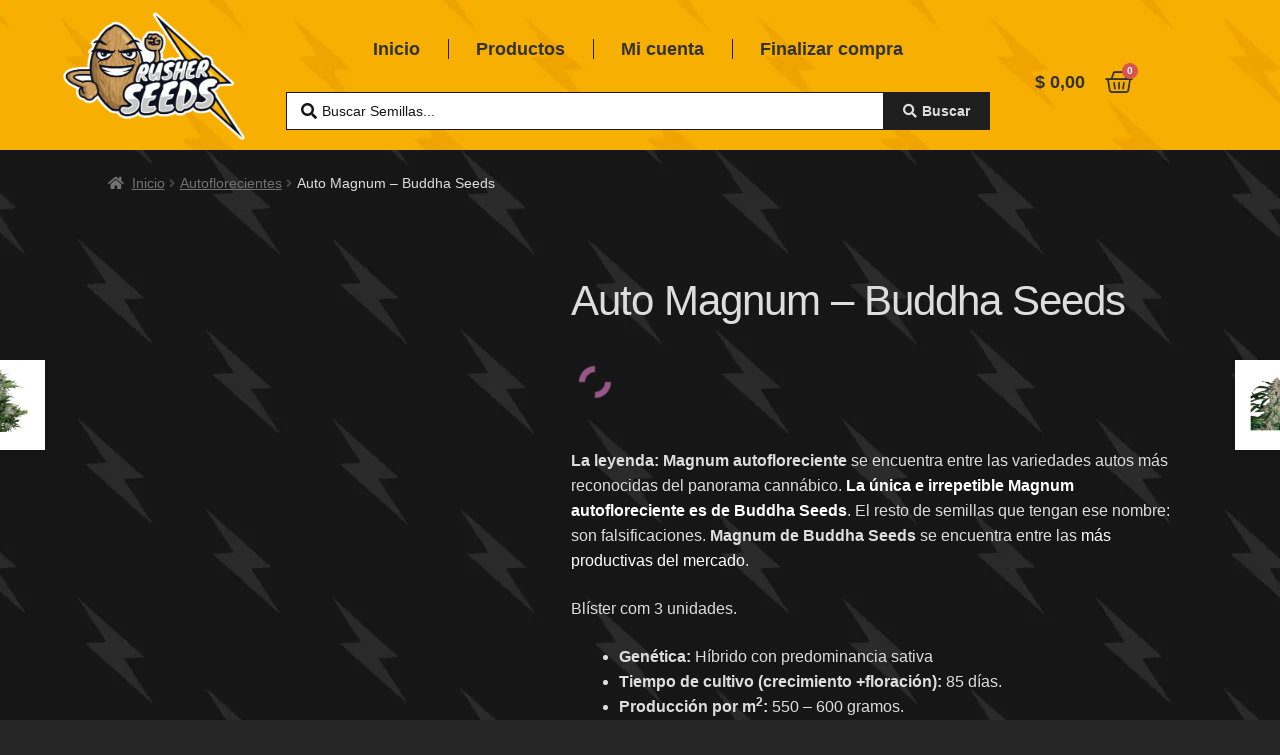

--- FILE ---
content_type: text/html; charset=UTF-8
request_url: https://rusherseeds.com/producto/auto-magnum-buddha-seeds/
body_size: 57767
content:
<!doctype html><html lang="es"><head><script data-no-optimize="1">var litespeed_docref=sessionStorage.getItem("litespeed_docref");litespeed_docref&&(Object.defineProperty(document,"referrer",{get:function(){return litespeed_docref}}),sessionStorage.removeItem("litespeed_docref"));</script> <meta charset="UTF-8"><meta name="viewport" content="width=device-width, initial-scale=1"><link rel="profile" href="http://gmpg.org/xfn/11"><link rel="pingback" href="https://rusherseeds.com/xmlrpc.php"><title>Auto Magnum &#8211; Buddha Seeds &#8211; Rusher Seeds</title><meta name='robots' content='max-image-preview:large' /><link rel='dns-prefetch' href='//fonts.googleapis.com' /><link rel="alternate" type="application/rss+xml" title="Rusher Seeds &raquo; Feed" href="https://rusherseeds.com/feed/" /><link rel="alternate" type="application/rss+xml" title="Rusher Seeds &raquo; Feed de los comentarios" href="https://rusherseeds.com/comments/feed/" /><link rel="alternate" type="application/rss+xml" title="Rusher Seeds &raquo; Comentario Auto Magnum &#8211; Buddha Seeds del feed" href="https://rusherseeds.com/producto/auto-magnum-buddha-seeds/feed/" /><style id="litespeed-ccss">ul{box-sizing:border-box}:root{--wp--preset--font-size--normal:16px;--wp--preset--font-size--huge:42px}.screen-reader-text{clip:rect(1px,1px,1px,1px);word-wrap:normal!important;border:0;-webkit-clip-path:inset(50%);clip-path:inset(50%);height:1px;margin:-1px;overflow:hidden;padding:0;position:absolute;width:1px}figure{margin:0 0 1em}.screen-reader-text{clip:rect(1px,1px,1px,1px);word-wrap:normal!important;border:0;-webkit-clip-path:inset(50%);clip-path:inset(50%);height:1px;margin:-1px;overflow:hidden;overflow-wrap:normal!important;padding:0;position:absolute!important;width:1px}body{--wp--preset--color--black:#000;--wp--preset--color--cyan-bluish-gray:#abb8c3;--wp--preset--color--white:#fff;--wp--preset--color--pale-pink:#f78da7;--wp--preset--color--vivid-red:#cf2e2e;--wp--preset--color--luminous-vivid-orange:#ff6900;--wp--preset--color--luminous-vivid-amber:#fcb900;--wp--preset--color--light-green-cyan:#7bdcb5;--wp--preset--color--vivid-green-cyan:#00d084;--wp--preset--color--pale-cyan-blue:#8ed1fc;--wp--preset--color--vivid-cyan-blue:#0693e3;--wp--preset--color--vivid-purple:#9b51e0;--wp--preset--gradient--vivid-cyan-blue-to-vivid-purple:linear-gradient(135deg,rgba(6,147,227,1) 0%,#9b51e0 100%);--wp--preset--gradient--light-green-cyan-to-vivid-green-cyan:linear-gradient(135deg,#7adcb4 0%,#00d082 100%);--wp--preset--gradient--luminous-vivid-amber-to-luminous-vivid-orange:linear-gradient(135deg,rgba(252,185,0,1) 0%,rgba(255,105,0,1) 100%);--wp--preset--gradient--luminous-vivid-orange-to-vivid-red:linear-gradient(135deg,rgba(255,105,0,1) 0%,#cf2e2e 100%);--wp--preset--gradient--very-light-gray-to-cyan-bluish-gray:linear-gradient(135deg,#eee 0%,#a9b8c3 100%);--wp--preset--gradient--cool-to-warm-spectrum:linear-gradient(135deg,#4aeadc 0%,#9778d1 20%,#cf2aba 40%,#ee2c82 60%,#fb6962 80%,#fef84c 100%);--wp--preset--gradient--blush-light-purple:linear-gradient(135deg,#ffceec 0%,#9896f0 100%);--wp--preset--gradient--blush-bordeaux:linear-gradient(135deg,#fecda5 0%,#fe2d2d 50%,#6b003e 100%);--wp--preset--gradient--luminous-dusk:linear-gradient(135deg,#ffcb70 0%,#c751c0 50%,#4158d0 100%);--wp--preset--gradient--pale-ocean:linear-gradient(135deg,#fff5cb 0%,#b6e3d4 50%,#33a7b5 100%);--wp--preset--gradient--electric-grass:linear-gradient(135deg,#caf880 0%,#71ce7e 100%);--wp--preset--gradient--midnight:linear-gradient(135deg,#020381 0%,#2874fc 100%);--wp--preset--duotone--dark-grayscale:url('#wp-duotone-dark-grayscale');--wp--preset--duotone--grayscale:url('#wp-duotone-grayscale');--wp--preset--duotone--purple-yellow:url('#wp-duotone-purple-yellow');--wp--preset--duotone--blue-red:url('#wp-duotone-blue-red');--wp--preset--duotone--midnight:url('#wp-duotone-midnight');--wp--preset--duotone--magenta-yellow:url('#wp-duotone-magenta-yellow');--wp--preset--duotone--purple-green:url('#wp-duotone-purple-green');--wp--preset--duotone--blue-orange:url('#wp-duotone-blue-orange');--wp--preset--font-size--small:14px;--wp--preset--font-size--medium:23px;--wp--preset--font-size--large:26px;--wp--preset--font-size--x-large:42px;--wp--preset--font-size--normal:16px;--wp--preset--font-size--huge:37px;--wp--preset--spacing--20:.44rem;--wp--preset--spacing--30:.67rem;--wp--preset--spacing--40:1rem;--wp--preset--spacing--50:1.5rem;--wp--preset--spacing--60:2.25rem;--wp--preset--spacing--70:3.38rem;--wp--preset--spacing--80:5.06rem;--wp--preset--shadow--natural:6px 6px 9px rgba(0,0,0,.2);--wp--preset--shadow--deep:12px 12px 50px rgba(0,0,0,.4);--wp--preset--shadow--sharp:6px 6px 0px rgba(0,0,0,.2);--wp--preset--shadow--outlined:6px 6px 0px -3px rgba(255,255,255,1),6px 6px rgba(0,0,0,1);--wp--preset--shadow--crisp:6px 6px 0px rgba(0,0,0,1)}button.pswp__button{box-shadow:none!important;background-image:url(https://c0.wp.com/p/woocommerce/7.5.1/assets/css/photoswipe/default-skin/default-skin.png)!important}button.pswp__button,button.pswp__button--arrow--left:before,button.pswp__button--arrow--right:before{background-color:transparent!important}button.pswp__button--arrow--left,button.pswp__button--arrow--right{background-image:none!important}.pswp{display:none;position:absolute;width:100%;height:100%;left:0;top:0;overflow:hidden;-ms-touch-action:none;touch-action:none;z-index:1500;-webkit-text-size-adjust:100%;-webkit-backface-visibility:hidden;outline:0}.pswp *{-webkit-box-sizing:border-box;box-sizing:border-box}.pswp__bg{position:absolute;left:0;top:0;width:100%;height:100%;background:#000;opacity:0;-webkit-transform:translateZ(0);transform:translateZ(0);-webkit-backface-visibility:hidden;will-change:opacity}.pswp__scroll-wrap{position:absolute;left:0;top:0;width:100%;height:100%;overflow:hidden}.pswp__container{-ms-touch-action:none;touch-action:none;position:absolute;left:0;right:0;top:0;bottom:0}.pswp__container{-webkit-touch-callout:none}.pswp__bg{will-change:opacity}.pswp__container{-webkit-backface-visibility:hidden}.pswp__item{position:absolute;left:0;right:0;top:0;bottom:0;overflow:hidden}.pswp__button{width:44px;height:44px;position:relative;background:0 0;overflow:visible;-webkit-appearance:none;display:block;border:0;padding:0;margin:0;float:right;opacity:.75;-webkit-box-shadow:none;box-shadow:none}.pswp__button::-moz-focus-inner{padding:0;border:0}.pswp__button,.pswp__button--arrow--left:before,.pswp__button--arrow--right:before{background:url(https://c0.wp.com/p/woocommerce/7.5.1/assets/css/photoswipe/default-skin/default-skin.png) 0 0 no-repeat;background-size:264px 88px;width:44px;height:44px}.pswp__button--close{background-position:0 -44px}.pswp__button--share{background-position:-44px -44px}.pswp__button--fs{display:none}.pswp__button--zoom{display:none;background-position:-88px 0}.pswp__button--arrow--left,.pswp__button--arrow--right{background:0 0;top:50%;margin-top:-50px;width:70px;height:100px;position:absolute}.pswp__button--arrow--left{left:0}.pswp__button--arrow--right{right:0}.pswp__button--arrow--left:before,.pswp__button--arrow--right:before{content:'';top:35px;background-color:rgba(0,0,0,.3);height:30px;width:32px;position:absolute}.pswp__button--arrow--left:before{left:6px;background-position:-138px -44px}.pswp__button--arrow--right:before{right:6px;background-position:-94px -44px}.pswp__share-modal{display:block;background:rgba(0,0,0,.5);width:100%;height:100%;top:0;left:0;padding:10px;position:absolute;z-index:1600;opacity:0;-webkit-backface-visibility:hidden;will-change:opacity}.pswp__share-modal--hidden{display:none}.pswp__share-tooltip{z-index:1620;position:absolute;background:#fff;top:56px;border-radius:2px;display:block;width:auto;right:44px;-webkit-box-shadow:0 2px 5px rgba(0,0,0,.25);box-shadow:0 2px 5px rgba(0,0,0,.25);-webkit-transform:translateY(6px);-ms-transform:translateY(6px);transform:translateY(6px);-webkit-backface-visibility:hidden;will-change:transform}.pswp__counter{position:absolute;left:0;top:0;height:44px;font-size:13px;line-height:44px;color:#fff;opacity:.75;padding:0 10px}.pswp__caption{position:absolute;left:0;bottom:0;width:100%;min-height:44px}.pswp__caption__center{text-align:left;max-width:420px;margin:0 auto;font-size:13px;padding:10px;line-height:20px;color:#ccc}.pswp__preloader{width:44px;height:44px;position:absolute;top:0;left:50%;margin-left:-22px;opacity:0;will-change:opacity;direction:ltr}.pswp__preloader__icn{width:20px;height:20px;margin:12px}@media screen and (max-width:1024px){.pswp__preloader{position:relative;left:auto;top:auto;margin:0;float:right}}.pswp__ui{-webkit-font-smoothing:auto;visibility:visible;opacity:1;z-index:1550}.pswp__top-bar{position:absolute;left:0;top:0;height:44px;width:100%}.pswp__caption,.pswp__top-bar{-webkit-backface-visibility:hidden;will-change:opacity}.pswp__caption,.pswp__top-bar{background-color:rgba(0,0,0,.5)}.pswp__ui--hidden .pswp__button--arrow--left,.pswp__ui--hidden .pswp__button--arrow--right,.pswp__ui--hidden .pswp__caption,.pswp__ui--hidden .pswp__top-bar{opacity:.001}.bhf-hidden{display:none}.ehf-header #masthead{z-index:99;position:relative}.site-header{display:none}.site-footer{display:none}[class*=" eicon-"],[class^=eicon]{display:inline-block;font-family:eicons;font-size:inherit;font-weight:400;font-style:normal;font-variant:normal;line-height:1;text-rendering:auto;-webkit-font-smoothing:antialiased;-moz-osx-font-smoothing:grayscale}.eicon-menu-bar:before{content:'\e816'}.eicon-close:before{content:'\e87f'}.eicon-basket-medium:before{content:'\e8e7'}.elementor-screen-only,.screen-reader-text{position:absolute;top:-10000em;width:1px;height:1px;margin:-1px;padding:0;overflow:hidden;clip:rect(0,0,0,0);border:0}.elementor *,.elementor :after,.elementor :before{box-sizing:border-box}.elementor a{box-shadow:none;text-decoration:none}.elementor img{height:auto;max-width:100%;border:none;border-radius:0;box-shadow:none}.elementor-widget-wrap>.elementor-element.elementor-absolute{position:absolute}.elementor-element{--flex-direction:initial;--flex-wrap:initial;--justify-content:initial;--align-items:initial;--align-content:initial;--gap:initial;--flex-basis:initial;--flex-grow:initial;--flex-shrink:initial;--order:initial;--align-self:initial;flex-basis:var(--flex-basis);flex-grow:var(--flex-grow);flex-shrink:var(--flex-shrink);order:var(--order);align-self:var(--align-self)}.elementor-element.elementor-absolute{z-index:1}:root{--page-title-display:block}h1.entry-title{display:var(--page-title-display)}.elementor-section{position:relative}.elementor-section .elementor-container{display:flex;margin-right:auto;margin-left:auto;position:relative}@media (max-width:1024px){.elementor-section .elementor-container{flex-wrap:wrap}}.elementor-section.elementor-section-boxed>.elementor-container{max-width:1140px}.elementor-section.elementor-section-stretched{position:relative;width:100%}.elementor-section.elementor-section-items-middle>.elementor-container{align-items:center}.elementor-widget-wrap{position:relative;width:100%;flex-wrap:wrap;align-content:flex-start}.elementor:not(.elementor-bc-flex-widget) .elementor-widget-wrap{display:flex}.elementor-widget-wrap>.elementor-element{width:100%}.elementor-widget{position:relative}.elementor-widget:not(:last-child){margin-bottom:20px}.elementor-column{position:relative;min-height:1px;display:flex}.elementor-column-gap-default>.elementor-column>.elementor-element-populated{padding:10px}@media (min-width:768px){.elementor-column.elementor-col-33{width:33.333%}.elementor-column.elementor-col-100{width:100%}}@media (max-width:767px){.elementor-column{width:100%}}.elementor-button{display:inline-block;line-height:1;background-color:#69727d;font-size:15px;padding:12px 24px;border-radius:3px;color:#fff;fill:#fff;text-align:center}.elementor-button:visited{color:#fff}.elementor-button-icon{flex-grow:0;order:5}.elementor-button-text{flex-grow:1;order:10;display:inline-block}.elementor-button span{text-decoration:inherit}.elementor-element,.elementor-lightbox{--swiper-theme-color:#000;--swiper-navigation-size:44px;--swiper-pagination-bullet-size:6px;--swiper-pagination-bullet-horizontal-gap:6px}.elementor-lightbox{--lightbox-ui-color:hsla(0,0%,93.3%,.9);--lightbox-ui-color-hover:#fff;--lightbox-text-color:var(--lightbox-ui-color);--lightbox-header-icons-size:20px;--lightbox-navigation-icons-size:25px}.elementor-kit-5{--e-global-color-primary:#6ec1e4;--e-global-color-secondary:#ddd;--e-global-color-text:#ddd;--e-global-color-accent:#61ce70;--e-global-color-b673a68:#fff;--e-global-typography-primary-font-family:"Helvetica";--e-global-typography-primary-font-weight:600;--e-global-typography-secondary-font-family:"Helvetica";--e-global-typography-secondary-font-weight:400;--e-global-typography-text-font-family:"Helvetica";--e-global-typography-text-font-weight:400;--e-global-typography-accent-font-family:"Helvetica";--e-global-typography-accent-font-weight:500;color:var(--e-global-color-text)}.elementor-kit-5 h1{color:var(--e-global-color-text)}.elementor-kit-5 h3{color:var(--e-global-color-text)}.elementor-section.elementor-section-boxed>.elementor-container{max-width:1140px}.elementor-widget:not(:last-child){margin-bottom:20px}.elementor-element{--widgets-spacing:20px}h1.entry-title{display:var(--page-title-display)}@media (max-width:1024px){.elementor-section.elementor-section-boxed>.elementor-container{max-width:1024px}}@media (max-width:767px){.elementor-section.elementor-section-boxed>.elementor-container{max-width:767px}}.elementor-widget-site-logo .hfe-site-logo-container .hfe-site-logo-img{border-color:var(--e-global-color-primary)}.elementor-widget-nav-menu .elementor-nav-menu .elementor-item{font-family:var(--e-global-typography-primary-font-family),Sans-serif;font-weight:var(--e-global-typography-primary-font-weight)}.elementor-widget-nav-menu .elementor-nav-menu--main .elementor-item{color:var(--e-global-color-text);fill:var(--e-global-color-text)}.elementor-widget-nav-menu .elementor-nav-menu--main:not(.e--pointer-framed) .elementor-item:before,.elementor-widget-nav-menu .elementor-nav-menu--main:not(.e--pointer-framed) .elementor-item:after{background-color:var(--e-global-color-accent)}.elementor-widget-nav-menu{--e-nav-menu-divider-color:var(--e-global-color-text)}.elementor-widget-nav-menu .elementor-nav-menu--dropdown .elementor-item,.elementor-widget-nav-menu .elementor-nav-menu--dropdown .elementor-sub-item{font-family:var(--e-global-typography-accent-font-family),Sans-serif;font-weight:var(--e-global-typography-accent-font-weight)}.elementor-widget-woocommerce-menu-cart .elementor-menu-cart__toggle .elementor-button{font-family:var(--e-global-typography-primary-font-family),Sans-serif;font-weight:var(--e-global-typography-primary-font-weight)}.elementor-637 .elementor-element.elementor-element-105770d>.elementor-container{min-height:20vh}.elementor-637 .elementor-element.elementor-element-105770d:not(.elementor-motion-effects-element-type-background){background-image:url("https://i0.wp.com/rusherseeds.com/wp-content/uploads/2022/04/cropped-Fondo-scaled-2.jpg?fit=1950%2C499&ssl=1")}.elementor-637 .elementor-element.elementor-element-a7f5fd1>.elementor-container{min-height:18vh}.elementor-637 .elementor-element.elementor-element-8661711.elementor-column.elementor-element[data-element_type="column"]>.elementor-widget-wrap.elementor-element-populated{align-content:center;align-items:center}.elementor-637 .elementor-element.elementor-element-8661711>.elementor-element-populated{margin:0 0 -25px;--e-column-margin-right:0px;--e-column-margin-left:0px;padding:0}.elementor-637 .elementor-element.elementor-element-1e9c0ba .hfe-site-logo-container{text-align:center}.elementor-637 .elementor-element.elementor-element-1e9c0ba .hfe-site-logo .hfe-site-logo-container img{width:100%}.elementor-637 .elementor-element.elementor-element-1e9c0ba .hfe-site-logo-container .hfe-site-logo-img{border-style:none}.elementor-637 .elementor-element.elementor-element-1e9c0ba>.elementor-widget-container{margin:-40px}body:not(.rtl) .elementor-637 .elementor-element.elementor-element-1e9c0ba{left:-15px}.elementor-637 .elementor-element.elementor-element-1e9c0ba{top:40px}.elementor-637 .elementor-element.elementor-element-c301fef.elementor-column.elementor-element[data-element_type="column"]>.elementor-widget-wrap.elementor-element-populated{align-content:flex-end;align-items:flex-end}.elementor-637 .elementor-element.elementor-element-252ac10 .elementor-menu-toggle{margin-left:auto;background-color:#02010100}.elementor-637 .elementor-element.elementor-element-252ac10 .elementor-nav-menu .elementor-item{font-family:"Roboto Slab",Sans-serif;font-size:18px;font-weight:600}.elementor-637 .elementor-element.elementor-element-252ac10 .elementor-nav-menu--main .elementor-item{color:#333;fill:#333}.elementor-637 .elementor-element.elementor-element-252ac10{--e-nav-menu-divider-content:"";--e-nav-menu-divider-style:solid;--e-nav-menu-divider-width:1px;--e-nav-menu-divider-height:20px;--e-nav-menu-divider-color:#1c1c1c;--e-nav-menu-horizontal-menu-item-margin:calc(15px/2)}.elementor-637 .elementor-element.elementor-element-252ac10 .elementor-nav-menu--dropdown a,.elementor-637 .elementor-element.elementor-element-252ac10 .elementor-menu-toggle{color:#DDDDDDDD}.elementor-637 .elementor-element.elementor-element-252ac10 .elementor-nav-menu--dropdown{background-color:#1c1c1c}.elementor-637 .elementor-element.elementor-element-252ac10 .elementor-nav-menu--dropdown .elementor-item,.elementor-637 .elementor-element.elementor-element-252ac10 .elementor-nav-menu--dropdown .elementor-sub-item{font-family:var(--e-global-typography-primary-font-family),Sans-serif;font-weight:var(--e-global-typography-primary-font-weight)}.elementor-637 .elementor-element.elementor-element-252ac10 .elementor-nav-menu--dropdown li:not(:last-child){border-style:solid;border-color:#ddd;border-bottom-width:1px}.elementor-637 .elementor-element.elementor-element-252ac10 .elementor-nav-menu--main>.elementor-nav-menu>li>.elementor-nav-menu--dropdown,.elementor-637 .elementor-element.elementor-element-252ac10 .elementor-nav-menu__container.elementor-nav-menu--dropdown{margin-top:10px!important}.elementor-637 .elementor-element.elementor-element-252ac10 div.elementor-menu-toggle{color:#333}.elementor-637 .elementor-element.elementor-element-ff0f583 .jet-ajax-search__form{padding:0;border-radius:0}.elementor-637 .elementor-element.elementor-element-ff0f583 .jet-ajax-search__field{color:#161616;border-color:#161616;margin:0;border-width:1px 0 1px 1px}.elementor-637 .elementor-element.elementor-element-ff0f583 .jet-ajax-search__field-icon{color:#161616}.elementor-637 .elementor-element.elementor-element-ff0f583 .jet-ajax-search__submit{color:var(--e-global-color-text);background-color:#1e1e1e;padding:10px 20px;margin:0}.elementor-637 .elementor-element.elementor-element-ff0f583 .jet-ajax-search__results-area{margin-top:2px;box-shadow:0px 0px 10px 0px rgba(0,0,0,.5)}.elementor-637 .elementor-element.elementor-element-ff0f583 .jet-ajax-search__results-count{color:#161616}.elementor-637 .elementor-element.elementor-element-ff0f583>.elementor-widget-container{margin:0 35px}.elementor-637 .elementor-element.elementor-element-ae8510c.elementor-column.elementor-element[data-element_type="column"]>.elementor-widget-wrap.elementor-element-populated{align-content:flex-end;align-items:flex-end}.elementor-637 .elementor-element.elementor-element-301de8c{--main-alignment:left;--side-cart-alignment-transform:translateX(100%);--side-cart-alignment-left:auto;--side-cart-alignment-right:0;--divider-style:solid;--subtotal-divider-style:solid;--elementor-remove-from-cart-button:none;--remove-from-cart-button:block;--toggle-button-text-color:#333;--toggle-button-icon-color:#333;--toggle-button-hover-text-color:#000;--toggle-button-icon-hover-color:#000;--toggle-button-border-width:0px;--toggle-icon-size:28px;--toggle-icon-padding:0px;--cart-background-color:#1c1c1c;--cart-border-style:none;--cart-close-button-color:var(--e-global-color-secondary);--remove-item-button-color:var(--e-global-color-secondary);--menu-cart-subtotal-color:var(--e-global-color-secondary);--menu-cart-subtotal-text-align:center;--product-variations-color:#fff;--product-price-color:var(--e-global-color-secondary);--cart-footer-layout:1fr 1fr;--products-max-height-sidecart:calc(100vh - 240px);--products-max-height-minicart:calc(100vh - 385px);--cart-footer-buttons-border-radius:15px;--view-cart-button-text-color:#ddd;--view-cart-button-background-color:#1c1c1c;--view-cart-button-hover-text-color:#fff;--view-cart-button-hover-background-color:#000;--checkout-button-text-color:var(--e-global-color-secondary);--checkout-button-background-color:#1c1c1c;--checkout-button-hover-text-color:#fff;--checkout-button-hover-background-color:#000;--empty-message-alignment:center}.elementor-637 .elementor-element.elementor-element-301de8c .elementor-menu-cart__toggle .elementor-button{font-family:"Roboto Slab",Sans-serif;font-size:18px;font-weight:600}body:not(.rtl) .elementor-637 .elementor-element.elementor-element-301de8c .elementor-menu-cart__toggle .elementor-button-text{margin-right:20px}body:not(.rtl) .elementor-637 .elementor-element.elementor-element-301de8c .elementor-menu-cart__toggle .elementor-button-icon[data-counter]:before{right:-5px;top:-5px}.elementor-637 .elementor-element.elementor-element-301de8c .widget_shopping_cart_content{--subtotal-divider-left-width:0;--subtotal-divider-right-width:0}.elementor-637 .elementor-element.elementor-element-301de8c>.elementor-widget-container{padding:10px 0 6px}@media (min-width:768px){.elementor-637 .elementor-element.elementor-element-8661711{width:14.999%}.elementor-637 .elementor-element.elementor-element-c301fef{width:69.665%}.elementor-637 .elementor-element.elementor-element-ae8510c{width:15%}}@media (max-width:1366px){.elementor-637 .elementor-element.elementor-element-1e9c0ba .hfe-site-logo .hfe-site-logo-container img{width:200px}body:not(.rtl) .elementor-637 .elementor-element.elementor-element-1e9c0ba{left:24px}.elementor-637 .elementor-element.elementor-element-1e9c0ba{top:41px}.elementor-637 .elementor-element.elementor-element-301de8c>.elementor-widget-container{margin:0 -10px 25px}}@media (max-width:1024px){.elementor-637 .elementor-element.elementor-element-1e9c0ba .hfe-site-logo .hfe-site-logo-container img{width:100%}.elementor-637 .elementor-element.elementor-element-1e9c0ba>.elementor-widget-container{margin:0}body:not(.rtl) .elementor-637 .elementor-element.elementor-element-1e9c0ba{left:10px}.elementor-637 .elementor-element.elementor-element-1e9c0ba{top:37px}.elementor-637 .elementor-element.elementor-element-c301fef>.elementor-element-populated{margin:0 0 -7px -175px;--e-column-margin-right:0px;--e-column-margin-left:-175px}.elementor-637 .elementor-element.elementor-element-252ac10{--nav-menu-icon-size:35px}.elementor-637 .elementor-element.elementor-element-ae8510c>.elementor-element-populated{margin:0 0 -5px 37px;--e-column-margin-right:0px;--e-column-margin-left:37px}}@media (max-width:767px){.elementor-637 .elementor-element.elementor-element-292c81c{width:100%}.elementor-637 .elementor-element.elementor-element-8661711{width:50%}.elementor-637 .elementor-element.elementor-element-8661711.elementor-column.elementor-element[data-element_type="column"]>.elementor-widget-wrap.elementor-element-populated{align-content:center;align-items:center}.elementor-637 .elementor-element.elementor-element-8661711.elementor-column>.elementor-widget-wrap{justify-content:center}.elementor-637 .elementor-element.elementor-element-8661711>.elementor-element-populated{margin:0;--e-column-margin-right:0px;--e-column-margin-left:0px;padding:0}.elementor-637 .elementor-element.elementor-element-1e9c0ba .hfe-site-logo-container{text-align:center}.elementor-637 .elementor-element.elementor-element-1e9c0ba .hfe-site-logo .hfe-site-logo-container img{width:100px}.elementor-637 .elementor-element.elementor-element-1e9c0ba>.elementor-widget-container{margin:0}body:not(.rtl) .elementor-637 .elementor-element.elementor-element-1e9c0ba{left:15px}.elementor-637 .elementor-element.elementor-element-1e9c0ba{top:0}.elementor-637 .elementor-element.elementor-element-c301fef>.elementor-element-populated{margin:0;--e-column-margin-right:0px;--e-column-margin-left:0px}.elementor-637 .elementor-element.elementor-element-252ac10{--e-nav-menu-horizontal-menu-item-margin:calc(15px/2);--nav-menu-icon-size:30px}.elementor-637 .elementor-element.elementor-element-252ac10 .elementor-nav-menu--main>.elementor-nav-menu>li>.elementor-nav-menu--dropdown,.elementor-637 .elementor-element.elementor-element-252ac10 .elementor-nav-menu__container.elementor-nav-menu--dropdown{margin-top:51px!important}.elementor-637 .elementor-element.elementor-element-252ac10 .elementor-menu-toggle{border-width:0;border-radius:0}.elementor-637 .elementor-element.elementor-element-252ac10>.elementor-widget-container{margin:0 50px 0 0}.elementor-637 .elementor-element.elementor-element-ff0f583 .jet-ajax-search__form{padding:0}.elementor-637 .elementor-element.elementor-element-ff0f583 .jet-ajax-search__field{font-size:16px;padding:5px 0 5px 35px;border-width:1px}.elementor-637 .elementor-element.elementor-element-ff0f583 .jet-ajax-search__submit{padding:5px 0;margin:1px 0 0}.elementor-637 .elementor-element.elementor-element-ff0f583>.elementor-widget-container{margin:0}.elementor-637 .elementor-element.elementor-element-ae8510c>.elementor-element-populated{margin:0;--e-column-margin-right:0px;--e-column-margin-left:0px;padding:0}.elementor-637 .elementor-element.elementor-element-301de8c{--main-alignment:center;--toggle-icon-size:20px;--toggle-icon-padding:0px;--cart-footer-layout:1fr 1fr;--products-max-height-sidecart:calc(100vh - 240px);--products-max-height-minicart:calc(100vh - 385px)}.elementor-637 .elementor-element.elementor-element-301de8c .elementor-menu-cart__toggle .elementor-button{font-size:.9em}body:not(.rtl) .elementor-637 .elementor-element.elementor-element-301de8c .elementor-menu-cart__toggle .elementor-button-text{margin-right:.5em}.elementor-637 .elementor-element.elementor-element-301de8c>.elementor-widget-container{margin:5px 0 0 25px;padding:0}}html{font-family:sans-serif;-ms-text-size-adjust:100%;-webkit-text-size-adjust:100%}body{margin:0}figure,footer,header,main,nav,section{display:block}a{background-color:rgba(0,0,0,0)}strong{font-weight:700}h1{font-size:2em;margin:.67em 0}small{font-size:80%}img{border:0}svg:not(:root){overflow:hidden}figure{margin:1em 40px}button,input{color:inherit;font:inherit;margin:0}button{overflow:visible}button{text-transform:none}button{-webkit-appearance:button}button::-moz-focus-inner,input::-moz-focus-inner{border:0;padding:0}input{line-height:normal}input[type=number]::-webkit-inner-spin-button,input[type=number]::-webkit-outer-spin-button{height:auto}input[type=search]{-webkit-appearance:textfield;box-sizing:content-box}input[type=search]::-webkit-search-cancel-button,input[type=search]::-webkit-search-decoration{-webkit-appearance:none}body{-ms-word-wrap:break-word;word-wrap:break-word}body,button,input{color:#43454b;font-family:"Source Sans Pro","HelveticaNeue-Light","Helvetica Neue Light","Helvetica Neue",Helvetica,Arial,"Lucida Grande",sans-serif;line-height:1.618;text-rendering:optimizeLegibility;font-weight:400}h1,h3{clear:both;font-weight:300;margin:0 0 .5407911001em;color:#131315}h1{font-size:2.617924em;line-height:1.214;letter-spacing:-1px}h3{font-size:1.618em}p{margin:0 0 1.41575em}ul{margin:0 0 1.41575em 3em;padding:0}ul{list-style:disc}li>ul{margin-bottom:0;margin-left:1em}strong{font-weight:600}em,i{font-style:italic}small{font-size:75%}figure{margin:0}img{height:auto;max-width:100%;display:block;border-radius:3px}a{color:#2c2d33;text-decoration:none}*{box-sizing:border-box}body{background-color:#fff;overflow-x:hidden}.site{overflow-x:hidden}.site-header{background-color:#2c2d33;padding-top:1.618em;padding-bottom:1.618em;color:#9aa0a7;background-position:center center;position:relative;z-index:999;border-bottom:1px solid rgba(0,0,0,0)}.site-main{margin-bottom:2.617924em}.site-content{outline:none}.site-footer{background-color:#f3f3f3;color:#3b3c3f;padding:1.618em 0 3.706325903em}.site-footer a{color:#2c2d33;text-decoration:underline}.screen-reader-text{border:0;clip:rect(1px,1px,1px,1px);-webkit-clip-path:inset(50%);clip-path:inset(50%);height:1px;margin:-1px;overflow:hidden;padding:0;position:absolute;width:1px;word-wrap:normal!important}.site-header:before,.site-header:after,.site-content:before,.site-content:after,.site-footer:before,.site-footer:after{content:"";display:table}.site-header:after,.site-content:after,.site-footer:after{clear:both}#respond #cancel-comment-reply-link{position:absolute;top:.5407911001em;right:.5407911001em;display:block;height:1em;width:1em;overflow:hidden;line-height:1;font-size:1.41575em;text-align:center}form{margin-bottom:1.618em}button,input{font-size:100%;margin:0}button,.button{border:0;border-radius:0;background:0 0;background-color:#43454b;border-color:#43454b;color:#fff;padding:.6180469716em 1.41575em;text-decoration:none;font-weight:600;text-shadow:none;display:inline-block;-webkit-appearance:none}button:after,.button:after{display:none}button.alt,.button.alt{background-color:#2c2d33;border-color:#2c2d33}input[type=search]::-webkit-search-decoration{-webkit-appearance:none}input[type=search]{box-sizing:border-box}button::-moz-focus-inner,input::-moz-focus-inner{border:0;padding:0}input[type=number],input[type=search],.input-text{padding:.6180469716em;background-color:#f2f2f2;color:#43454b;border:0;-webkit-appearance:none;box-sizing:border-box;font-weight:400;box-shadow:inset 0 1px 1px rgba(0,0,0,.125)}label{font-weight:400}.widget{margin:0 0 3.706325903em}.widget_product_search form:not(.wp-block-search){position:relative}.widget_product_search form:not(.wp-block-search) input[type=search]{width:100%}.widget_product_search form:not(.wp-block-search) button[type=submit]{border:0;clip:rect(1px,1px,1px,1px);-webkit-clip-path:inset(50%);clip-path:inset(50%);height:1px;margin:-1px;overflow:hidden;padding:0;position:absolute;width:1px;word-wrap:normal!important;top:0;left:0}@media (min-width:768px){.site-header{padding-top:2.617924em;padding-bottom:0}.site-search{margin-bottom:1.41575em}.col-full{max-width:66.4989378333em;margin-left:auto;margin-right:auto;padding:0 2.617924em;box-sizing:content-box}.col-full:before,.col-full:after{content:"";display:table}.col-full:after{clear:both}.col-full:after{content:" ";display:block;clear:both}.site-content:before,.site-content:after{content:"";display:table}.site-content:after{clear:both}.content-area{width:73.9130434783%;float:left;margin-right:4.347826087%}.right-sidebar .content-area{width:73.9130434783%;float:left;margin-right:4.347826087%}.storefront-full-width-content .content-area{width:100%;float:left;margin-left:0;margin-right:0}.content-area{margin-bottom:2.617924em}}@media (max-width:66.4989378333em){.col-full{margin-left:2.617924em;margin-right:2.617924em;padding:0}}@media (max-width:568px){.col-full{margin-left:1.41575em;margin-right:1.41575em;padding:0}}.site-header,.storefront-handheld-footer-bar,.storefront-handheld-footer-bar ul li>a,.storefront-handheld-footer-bar ul li.search .site-search{background-color:#0a0a0a}.site-header,.storefront-handheld-footer-bar{color:#404040}h1,h3{color:#333}body{color:#6d6d6d}a{color:#fff}button,.button{background-color:#eee;border-color:#eee;color:#333}button.alt,.button.alt{background-color:#333;border-color:#333;color:#fff}.site-footer{background-color:#f0f0f0;color:#6d6d6d}.site-footer a:not(.button):not(.components-button){color:#333}.site-footer .storefront-handheld-footer-bar a:not(.button):not(.components-button){color:#333}@media screen and (min-width:768px){.site-header{border-bottom-color:#000}}.fas{-moz-osx-font-smoothing:grayscale;-webkit-font-smoothing:antialiased;display:inline-block;font-style:normal;font-variant:normal;text-rendering:auto;line-height:1}.fa-search:before{content:""}.fas{font-family:"Font Awesome 5 Free";font-weight:900}.site-search .widget_product_search form input[type=search]{padding-left:2.617924em}#respond #cancel-comment-reply-link:before{-webkit-font-smoothing:antialiased;-moz-osx-font-smoothing:grayscale;display:inline-block;font-style:normal;font-variant:normal;font-weight:400;line-height:1;font-family:"Font Awesome 5 Free";font-weight:900;line-height:inherit;vertical-align:baseline;content:"";display:block}.widget_product_search form:not(.wp-block-search):before{-webkit-font-smoothing:antialiased;-moz-osx-font-smoothing:grayscale;display:inline-block;font-style:normal;font-variant:normal;font-weight:400;line-height:1;font-family:"Font Awesome 5 Free";font-weight:900;line-height:inherit;vertical-align:baseline;content:"";position:absolute;top:1em;left:1em;line-height:1}.widget_product_search form:not(.wp-block-search) input[type=search]{padding-left:2.617924em}.storefront-handheld-footer-bar ul li>a:before{-webkit-font-smoothing:antialiased;-moz-osx-font-smoothing:grayscale;display:inline-block;font-style:normal;font-variant:normal;font-weight:400;line-height:1;font-family:"Font Awesome 5 Free";font-weight:900;line-height:inherit;vertical-align:baseline;position:absolute;top:0;left:0;right:0;bottom:0;text-align:center;line-height:2.618046972;font-size:1.618em;text-indent:0;display:block}.storefront-handheld-footer-bar ul li.search>a:before{content:""}.storefront-handheld-footer-bar ul li.my-account>a:before{content:""}.storefront-handheld-footer-bar ul li.cart>a:before{content:""}.storefront-product-pagination a[rel=prev]:after,.storefront-product-pagination a[rel=next]:after{-webkit-font-smoothing:antialiased;-moz-osx-font-smoothing:grayscale;display:inline-block;font-style:normal;font-variant:normal;font-weight:400;line-height:1;font-family:"Font Awesome 5 Free";font-weight:900;line-height:inherit;vertical-align:baseline}.storefront-product-pagination a[rel=prev]:after{content:"";padding-right:1.41575em}.storefront-product-pagination a[rel=next]:after{content:"";padding-left:1.41575em}.single-product .pswp__button{background-color:rgba(0,0,0,0)}.stock:before{-webkit-font-smoothing:antialiased;-moz-osx-font-smoothing:grayscale;display:inline-block;font-style:normal;font-variant:normal;font-weight:400;line-height:1;font-family:"Font Awesome 5 Free";font-weight:900;line-height:inherit;vertical-align:baseline;margin-right:.5407911001em}.stock.in-stock:before{content:""}.woocommerce-breadcrumb a:first-of-type:before{-webkit-font-smoothing:antialiased;-moz-osx-font-smoothing:grayscale;display:inline-block;font-style:normal;font-variant:normal;font-weight:400;line-height:1;font-family:"Font Awesome 5 Free";font-weight:900;line-height:inherit;vertical-align:baseline;content:"";margin-right:.5407911001em}.woocommerce-breadcrumb .breadcrumb-separator{text-indent:-9999px;position:relative;display:inline-block;padding:0 6.8535260698em}.woocommerce-breadcrumb .breadcrumb-separator:after{-webkit-font-smoothing:antialiased;-moz-osx-font-smoothing:grayscale;display:inline-block;font-style:normal;font-variant:normal;font-weight:400;line-height:1;font-family:"Font Awesome 5 Free";font-weight:900;line-height:inherit;vertical-align:baseline;content:"";display:block;font-size:.875em;text-indent:0;line-height:initial;position:absolute;top:50%;left:50%;width:1em;height:1em;transform:translateX(-50%) translateY(-50%);text-align:center;opacity:.25}.site-search{font-size:.875em;clear:both;display:none}.site-search .widget_product_search input[type=search]{padding:1em 1.41575em;line-height:1}.site-search .widget_product_search form:before{top:1.15em;left:1.15em}.storefront-handheld-footer-bar{position:fixed;bottom:0;left:0;right:0;border-top:1px solid rgba(255,255,255,.2);box-shadow:0 0 6px rgba(0,0,0,.7);z-index:9999}.storefront-handheld-footer-bar:before,.storefront-handheld-footer-bar:after{content:"";display:table}.storefront-handheld-footer-bar:after{clear:both}.storefront-handheld-footer-bar ul{margin:0}.storefront-handheld-footer-bar ul li{display:inline-block;float:left;text-align:center}.storefront-handheld-footer-bar ul li:last-child>a{border-right:0}.storefront-handheld-footer-bar ul li>a{height:4.235801032em;display:block;position:relative;text-indent:-9999px;z-index:999;border-right:1px solid rgba(255,255,255,.2);overflow:hidden}.storefront-handheld-footer-bar ul li.search .site-search{position:absolute;bottom:-2em;left:0;right:0;padding:1em;z-index:1;display:block}.storefront-handheld-footer-bar ul li.search .site-search,.storefront-handheld-footer-bar ul li.search .widget,.storefront-handheld-footer-bar ul li.search form{margin-bottom:0}.storefront-handheld-footer-bar ul li.cart .count{text-indent:0;display:block;width:2em;height:2em;line-height:2;box-sizing:content-box;font-size:.75em;position:absolute;top:.875em;left:50%;border-radius:100%;border:1px solid}.storefront-handheld-footer-bar ul.columns-3 li{width:33.33333%}.single-product .pswp__button{background-color:rgba(0,0,0,0)}.single-product div.product{position:relative;overflow:hidden}.single-product div.product:before,.single-product div.product:after{content:"";display:table}.single-product div.product:after{clear:both}.single-product div.product .images,.single-product div.product .summary,.single-product div.product .woocommerce-product-gallery{margin-bottom:2.617924em;margin-top:0}.single-product div.product .woocommerce-product-gallery{position:relative}.single-product div.product .woocommerce-product-gallery img{margin:0}.single-product div.product form.cart{margin-bottom:1.618em;padding:1em 0}.single-product div.product form.cart:before,.single-product div.product form.cart:after{content:"";display:table}.single-product div.product form.cart:after{clear:both}.single-product div.product form.cart .quantity{float:left;margin-right:.875em}.single-product div.product p.price{font-size:1.41575em;margin:1.41575em 0}.single-product div.product .product_meta{font-size:.875em;padding-top:1em;border-top:1px solid rgba(0,0,0,.05)}.single-product div.product .product_meta .sku_wrapper,.single-product div.product .product_meta .posted_in{display:block}.stock.in-stock{color:#0f834d}#reviews .comment-reply-title{display:none}.storefront-breadcrumb{margin:0 0 1.618em;padding:1em 0}.woocommerce-breadcrumb{font-size:.875em}.woocommerce-breadcrumb a{text-decoration:underline}.woocommerce-breadcrumb .breadcrumb-separator{display:inline-block;padding:0 .5407911001em}.quantity .qty{width:4.235801032em;text-align:center}.woocommerce-tabs{overflow:hidden;padding:1em 0}.woocommerce-tabs:before,.woocommerce-tabs:after{content:"";display:table}.woocommerce-tabs:after{clear:both}.storefront-sticky-add-to-cart{display:none}@media (min-width:768px){.storefront-handheld-footer-bar{display:none}.storefront-breadcrumb{padding:1.41575em 0;margin:0 0 3.706325903em}.site-search{display:block}.site-search form{margin:0}.single-product div.product .images{width:41.1764705882%;float:left;margin-right:5.8823529412%;margin-bottom:3.706325903em}.single-product div.product .woocommerce-product-gallery{width:41.1764705882%;float:left;margin-right:5.8823529412%;margin-bottom:3.706325903em}.single-product div.product .summary{width:52.9411764706%;float:right;margin-right:0}.single-product div.product .woocommerce-tabs{clear:both}.storefront-full-width-content.single-product div.product .images{width:39.1304347826%;float:left;margin-right:4.347826087%;margin-bottom:3.706325903em}.storefront-full-width-content.single-product div.product .woocommerce-product-gallery{width:39.1304347826%;float:left;margin-right:4.347826087%;margin-bottom:3.706325903em}.storefront-full-width-content.single-product div.product .summary{width:56.5217391304%;float:right;margin-right:0;margin-bottom:3.706325903em}.storefront-full-width-content.single-product div.product .woocommerce-tabs{clear:both}.woocommerce-tabs{padding-top:2.617924em;padding-bottom:2.617924em}.storefront-product-pagination a{position:fixed;top:50%;width:500px;box-shadow:0 0 5px rgba(0,0,0,.2);z-index:1499;display:flex;align-items:center}.storefront-product-pagination a img{max-width:90px;border-radius:0}.storefront-product-pagination a[rel=prev]{left:-455px;flex-direction:row-reverse;padding-left:1em}.storefront-product-pagination a[rel=prev] img{margin-left:1.41575em}.storefront-product-pagination a[rel=prev] .storefront-product-pagination__title{margin-right:auto}.storefront-product-pagination a[rel=next]{right:-455px;padding-right:1em}.storefront-product-pagination a[rel=next] img{margin-right:1.41575em}.storefront-product-pagination a[rel=next] .storefront-product-pagination__title{margin-left:auto}.storefront-sticky-add-to-cart{display:block;position:fixed;top:0;left:0;right:0;z-index:99998;transform:translate3d(0,-100%,0);padding:1em;overflow:hidden;zoom:1;box-shadow:0 1px 2px rgba(0,0,0,.2);animation-duration:.5s;animation-fill-mode:both}.storefront-sticky-add-to-cart__content{display:flex;align-items:center;justify-content:center}.storefront-sticky-add-to-cart__content-title{display:block}.storefront-sticky-add-to-cart__content-price{margin-right:.875em;opacity:.5}.storefront-sticky-add-to-cart__content-button{margin-left:auto}.storefront-sticky-add-to-cart img{max-width:3.706325903em;margin:0 1.41575em 0 0;padding:3px;border:1px solid rgba(0,0,0,.1)}}.storefront-handheld-footer-bar ul li.cart .count{background-color:#333;color:#0a0a0a;border-color:#0a0a0a}.widget_product_search form:before{color:#6d6d6d}.woocommerce-breadcrumb a{color:#727272}.storefront-product-pagination a{color:#6d6d6d;background-color:#262626}.storefront-sticky-add-to-cart{color:#6d6d6d;background-color:#262626}.jet-ajax-search{position:relative}.jet-ajax-search__form{display:-webkit-box;display:-ms-flexbox;display:flex;-webkit-box-align:center;-ms-flex-align:center;align-items:center;margin:0}.jet-ajax-search__fields-holder{display:-webkit-box;display:-ms-flexbox;display:flex;-webkit-box-align:center;-ms-flex-align:center;align-items:center;-webkit-box-flex:1;-ms-flex:1 1 auto;flex:1 1 auto}.jet-ajax-search__field-wrapper{position:relative;display:-webkit-box;display:-ms-flexbox;display:flex;-webkit-box-flex:1;-ms-flex:1 1 auto;flex:1 1 auto}.jet-ajax-search__field-icon{position:absolute;top:50%;-webkit-transform:translateY(-50%);-ms-transform:translateY(-50%);transform:translateY(-50%);width:1em;text-align:center}body:not(.rtl) .jet-ajax-search__field-icon{left:15px}.jet-ajax-search__field[type=search]{width:100%;padding:9px 15px;font-size:14px;line-height:1.3;-webkit-box-sizing:border-box;box-sizing:border-box;background-color:#fff;border:1px solid #e1e5eb}.jet-ajax-search__field[type=search]::-webkit-input-placeholder{color:inherit}.jet-ajax-search__field[type=search]::-moz-placeholder{color:inherit}.jet-ajax-search__field[type=search]:-ms-input-placeholder{color:inherit}.jet-ajax-search__field[type=search]:-moz-placeholder{color:inherit}.jet-ajax-search__field[type=search]::-moz-placeholder{opacity:1}.jet-ajax-search__field[type=search]:-moz-placeholder{opacity:1}.jet-ajax-search__field[type=search]{-webkit-box-shadow:none;box-shadow:none;-webkit-appearance:none;-moz-appearance:none;appearance:none}body:not(.rtl) .jet-ajax-search__field-icon+.jet-ajax-search__field{padding-left:35px}.jet-ajax-search__submit[type=submit]{display:-webkit-inline-box;display:-ms-inline-flexbox;display:inline-flex;-webkit-box-pack:center;-ms-flex-pack:center;justify-content:center;-webkit-box-align:center;-ms-flex-align:center;align-items:center;-webkit-box-flex:0;-ms-flex:0 1 auto;flex:0 1 auto;padding:10px 15px;font-size:14px;line-height:1.3;text-align:center;text-transform:none;border:none;-webkit-box-shadow:none;box-shadow:none;color:#fff;background-color:#4268c1}body:not(.rtl) .jet-ajax-search__submit[type=submit]{margin-left:10px}.jet-ajax-search__submit-icon{margin:0}body:not(.rtl) .jet-ajax-search__submit-icon+.jet-ajax-search__submit-label{margin-left:5px}.jet-ajax-search__results-area{display:none;position:absolute;z-index:9999;width:100%;margin-top:10px;background-color:#fff;-webkit-border-radius:3px;border-radius:3px}body:not(.rtl) .jet-ajax-search__results-area{left:0}.jet-ajax-search__results-holder{display:none}.jet-ajax-search__results-list{overflow:hidden}.jet-ajax-search__results-list-inner{position:relative;display:-webkit-box;display:-ms-flexbox;display:flex;-webkit-box-orient:horizontal;-webkit-box-direction:normal;-ms-flex-direction:row;flex-direction:row;-ms-flex-wrap:nowrap;flex-wrap:nowrap;-webkit-box-align:start;-ms-flex-align:start;align-items:flex-start;width:100%}.jet-ajax-search__navigation-holder{display:-webkit-box;display:-ms-flexbox;display:flex;-webkit-box-align:center;-ms-flex-align:center;align-items:center;-webkit-box-flex:1;-ms-flex-positive:1;flex-grow:1;-webkit-box-pack:end;-ms-flex-pack:end;justify-content:flex-end}.jet-ajax-search__results-header,.jet-ajax-search__results-footer{display:-webkit-box;display:-ms-flexbox;display:flex;-webkit-box-pack:justify;-ms-flex-pack:justify;justify-content:space-between;-webkit-box-align:center;-ms-flex-align:center;align-items:center;padding:10px}.jet-ajax-search .jet-ajax-search__results-count,.jet-ajax-search .jet-ajax-search__full-results{display:inline-block;padding:0;text-align:center;text-transform:none;border:none;background:0 0;-webkit-box-shadow:none;box-shadow:none}.jet-ajax-search .jet-ajax-search__results-count{font-size:14px;font-weight:400;color:inherit}.jet-ajax-search .jet-ajax-search__full-results{font-size:16px;font-weight:700;color:#4268c1}.jet-ajax-search__spinner-holder{display:none}.jet-ajax-search__spinner{display:-webkit-box;display:-ms-flexbox;display:flex;-webkit-box-pack:center;-ms-flex-pack:center;justify-content:center;width:50px;height:30px;margin:5px auto;color:#4268c1}.jet-ajax-search__spinner .rect{display:inline-block;height:100%;width:6px;margin:0 1px;background-color:currentColor;-webkit-animation:jet-spinner-animation 1.1s infinite cubic-bezier(.645,.045,.355,1);animation:jet-spinner-animation 1.1s infinite cubic-bezier(.645,.045,.355,1)}.jet-ajax-search__spinner .rect-2{-webkit-animation-delay:-1s;animation-delay:-1s}.jet-ajax-search__spinner .rect-3{-webkit-animation-delay:-.9s;animation-delay:-.9s}.jet-ajax-search__spinner .rect-4{-webkit-animation-delay:-.8s;animation-delay:-.8s}.jet-ajax-search__spinner .rect-5{-webkit-animation-delay:-.7s;animation-delay:-.7s}.jet-ajax-search__message{display:none;padding:10px}.jet-ajax-search-icon{display:inline-block;line-height:1;text-align:center}@-webkit-keyframes jet-spinner-animation{0%{-webkit-transform:scaleY(.4);transform:scaleY(.4)}25%{-webkit-transform:scaleY(.9);transform:scaleY(.9)}50%{-webkit-transform:scaleY(.2);transform:scaleY(.2)}80%{-webkit-transform:scaleY(.4);transform:scaleY(.4)}100%{-webkit-transform:scaleY(.4);transform:scaleY(.4)}}@keyframes jet-spinner-animation{0%{-webkit-transform:scaleY(.4);transform:scaleY(.4)}25%{-webkit-transform:scaleY(.9);transform:scaleY(.9)}50%{-webkit-transform:scaleY(.2);transform:scaleY(.2)}80%{-webkit-transform:scaleY(.4);transform:scaleY(.4)}100%{-webkit-transform:scaleY(.4);transform:scaleY(.4)}}.fas{-moz-osx-font-smoothing:grayscale;-webkit-font-smoothing:antialiased;display:inline-block;font-style:normal;font-variant:normal;text-rendering:auto;line-height:1}.fa-search:before{content:"\f002"}.fas{font-family:"Font Awesome 5 Free";font-weight:900}:root{--swiper-theme-color:#007aff}:root{--swiper-navigation-size:44px}:root{--jp-carousel-primary-color:#fff;--jp-carousel-primary-subtle-color:#999;--jp-carousel-bg-color:#000;--jp-carousel-bg-faded-color:#222;--jp-carousel-border-color:#3a3a3a}:root{--jetpack--contact-form--border:1px solid #8c8f94;--jetpack--contact-form--border-color:#8c8f94;--jetpack--contact-form--border-size:1px;--jetpack--contact-form--border-style:solid;--jetpack--contact-form--border-radius:0px;--jetpack--contact-form--input-padding:16px}#jp-relatedposts{clear:both;display:none;margin:1em 0;padding-top:1em;position:relative}.jp-relatedposts:after{clear:both;content:"";display:block}#jp-relatedposts h3.jp-relatedposts-headline{display:inline-block;float:left;font-family:inherit;font-size:9pt;font-weight:700;margin:0 0 1em}#jp-relatedposts h3.jp-relatedposts-headline em:before{border-top:1px solid #dcdcde;border-top:1px solid rgba(0,0,0,.2);content:"";display:block;margin-bottom:1em;min-width:30px;width:100%}#jp-relatedposts h3.jp-relatedposts-headline em{font-style:normal;font-weight:700}.screen-reader-text{clip:rect(1px,1px,1px,1px);word-wrap:normal!important;border:0;-webkit-clip-path:inset(50%);clip-path:inset(50%);height:1px;margin:-1px;overflow:hidden;padding:0;position:absolute!important;width:1px}body.custom-background{background-color:#262626;background-image:url("https://rusherseeds.com/wp-content/uploads/2022/06/FondoO1-scaled.jpg");background-position:right bottom;background-size:auto;background-repeat:repeat;background-attachment:fixed}@media (max-width:767px){html,body{max-width:100%!important;overflow-x:hidden!important}}:root{--wpforms-field-border-radius:3px;--wpforms-field-background-color:#fff;--wpforms-field-border-color:rgba(0,0,0,.25);--wpforms-field-text-color:rgba(0,0,0,.7);--wpforms-label-color:rgba(0,0,0,.85);--wpforms-label-sublabel-color:rgba(0,0,0,.55);--wpforms-label-error-color:#d63637;--wpforms-button-border-radius:3px;--wpforms-button-background-color:#066aab;--wpforms-button-text-color:#fff;--wpforms-field-size-input-height:43px;--wpforms-field-size-input-spacing:15px;--wpforms-field-size-font-size:16px;--wpforms-field-size-line-height:19px;--wpforms-field-size-padding-h:14px;--wpforms-field-size-checkbox-size:16px;--wpforms-field-size-sublabel-spacing:5px;--wpforms-field-size-icon-size:1;--wpforms-label-size-font-size:16px;--wpforms-label-size-line-height:19px;--wpforms-label-size-sublabel-font-size:14px;--wpforms-label-size-sublabel-line-height:17px;--wpforms-button-size-font-size:17px;--wpforms-button-size-height:41px;--wpforms-button-size-padding-h:15px;--wpforms-button-size-margin-top:10px}.elementor-item:after,.elementor-item:before{display:block;position:absolute}.elementor-item:not(:hover):not(:focus):not(.elementor-item-active):not(.highlighted):after,.elementor-item:not(:hover):not(:focus):not(.elementor-item-active):not(.highlighted):before{opacity:0}.elementor-nav-menu--main .elementor-nav-menu a{padding:13px 20px}.elementor-nav-menu--main .elementor-nav-menu ul{position:absolute;width:12em;border-width:0;border-style:solid;padding:0}.elementor-nav-menu--layout-horizontal{display:-webkit-box;display:-ms-flexbox;display:flex}.elementor-nav-menu--layout-horizontal .elementor-nav-menu{display:-webkit-box;display:-ms-flexbox;display:flex;-ms-flex-wrap:wrap;flex-wrap:wrap}.elementor-nav-menu--layout-horizontal .elementor-nav-menu a{white-space:nowrap;-webkit-box-flex:1;-ms-flex-positive:1;flex-grow:1}.elementor-nav-menu--layout-horizontal .elementor-nav-menu>li{display:-webkit-box;display:-ms-flexbox;display:flex}.elementor-nav-menu--layout-horizontal .elementor-nav-menu>li ul{top:100%!important}.elementor-nav-menu--layout-horizontal .elementor-nav-menu>li:not(:first-child)>a{-webkit-margin-start:var(--e-nav-menu-horizontal-menu-item-margin);margin-inline-start:var(--e-nav-menu-horizontal-menu-item-margin)}.elementor-nav-menu--layout-horizontal .elementor-nav-menu>li:not(:first-child)>ul{left:var(--e-nav-menu-horizontal-menu-item-margin)!important}.elementor-nav-menu--layout-horizontal .elementor-nav-menu>li:not(:last-child)>a{-webkit-margin-end:var(--e-nav-menu-horizontal-menu-item-margin);margin-inline-end:var(--e-nav-menu-horizontal-menu-item-margin)}.elementor-nav-menu--layout-horizontal .elementor-nav-menu>li:not(:last-child):after{content:var(--e-nav-menu-divider-content,none);height:var(--e-nav-menu-divider-height,35%);border-left:var(--e-nav-menu-divider-width,2px) var(--e-nav-menu-divider-style,solid) var(--e-nav-menu-divider-color,#000);border-bottom-color:var(--e-nav-menu-divider-color,#000);border-right-color:var(--e-nav-menu-divider-color,#000);border-top-color:var(--e-nav-menu-divider-color,#000);-ms-flex-item-align:center;align-self:center}.elementor-nav-menu__align-center .elementor-nav-menu{margin-left:auto;margin-right:auto}.elementor-nav-menu__align-center .elementor-nav-menu{-webkit-box-pack:center;-ms-flex-pack:center;justify-content:center}.elementor-widget-nav-menu .elementor-widget-container{display:-webkit-box;display:-ms-flexbox;display:flex;-webkit-box-orient:vertical;-webkit-box-direction:normal;-ms-flex-direction:column;flex-direction:column}.elementor-nav-menu{position:relative;z-index:2}.elementor-nav-menu:after{content:" ";display:block;height:0;font:0/0 serif;clear:both;visibility:hidden;overflow:hidden}.elementor-nav-menu,.elementor-nav-menu li,.elementor-nav-menu ul{display:block;list-style:none;margin:0;padding:0;line-height:normal}.elementor-nav-menu ul{display:none}.elementor-nav-menu a,.elementor-nav-menu li{position:relative}.elementor-nav-menu li{border-width:0}.elementor-nav-menu a{display:-webkit-box;display:-ms-flexbox;display:flex;-webkit-box-align:center;-ms-flex-align:center;align-items:center}.elementor-nav-menu a{padding:10px 20px;line-height:20px}.elementor-menu-toggle{display:-webkit-box;display:-ms-flexbox;display:flex;-webkit-box-align:center;-ms-flex-align:center;align-items:center;-webkit-box-pack:center;-ms-flex-pack:center;justify-content:center;font-size:var(--nav-menu-icon-size,22px);padding:.25em;border:0 solid;border-radius:3px;background-color:rgba(0,0,0,.05);color:#494c4f}.elementor-menu-toggle:not(.elementor-active) .elementor-menu-toggle__icon--close{display:none}.elementor-nav-menu--dropdown{background-color:#fff;font-size:13px}.elementor-nav-menu--dropdown.elementor-nav-menu__container{margin-top:10px;-webkit-transform-origin:top;-ms-transform-origin:top;transform-origin:top;overflow-y:hidden}.elementor-nav-menu--dropdown.elementor-nav-menu__container .elementor-sub-item{font-size:.85em}.elementor-nav-menu--dropdown a{color:#494c4f}ul.elementor-nav-menu--dropdown a{text-shadow:none;border-left:8px solid transparent}.elementor-nav-menu--toggle .elementor-menu-toggle:not(.elementor-active)+.elementor-nav-menu__container{-webkit-transform:scaleY(0);-ms-transform:scaleY(0);transform:scaleY(0);max-height:0}.elementor-nav-menu--stretch .elementor-nav-menu__container.elementor-nav-menu--dropdown{position:absolute;z-index:9997}@media (min-width:1025px){.elementor-nav-menu--dropdown-tablet .elementor-menu-toggle,.elementor-nav-menu--dropdown-tablet .elementor-nav-menu--dropdown{display:none}}@media (max-width:1024px){.elementor-nav-menu--dropdown-tablet .elementor-nav-menu--main{display:none}}.elementor-menu-cart__wrapper{text-align:var(--main-alignment,left)}.elementor-menu-cart__toggle_wrapper{display:inline-block;position:relative}.elementor-menu-cart__toggle{display:inline-block}.elementor-menu-cart__toggle .elementor-button{background-color:var(--toggle-button-background-color,transparent);color:var(--toggle-button-text-color,#818a91);border:var(--toggle-button-border-width,1px) var(--toggle-button-border-type,solid) var(--toggle-button-border-color,#818a91);border-radius:var(--toggle-button-border-radius,0);display:-webkit-inline-box;display:-ms-inline-flexbox;display:inline-flex;-webkit-box-orient:horizontal;-webkit-box-direction:reverse;-ms-flex-direction:row-reverse;flex-direction:row-reverse;-webkit-box-align:center;-ms-flex-align:center;align-items:center;padding:var(--toggle-icon-padding,12px 24px)}.elementor-menu-cart__toggle .elementor-button-text{-webkit-margin-end:.3em;margin-inline-end:.3em}.elementor-menu-cart__toggle .elementor-button-icon{position:relative;color:var(--toggle-button-icon-color,#818a91);font-size:var(--toggle-icon-size,inherit)}.elementor-menu-cart--items-indicator-bubble .elementor-menu-cart__toggle .elementor-button-icon[data-counter]:before{content:attr(data-counter);display:block;position:absolute;min-width:1.6em;height:1.6em;line-height:1.5em;top:-.7em;inset-inline-end:-.7em;border-radius:100%;color:var(--items-indicator-text-color,#fff);background-color:var(--items-indicator-background-color,#d9534f);text-align:center;font-size:10px}.elementor-menu-cart__container{-webkit-transform:scale(1);-ms-transform:scale(1);transform:scale(1);overflow:hidden;position:fixed;z-index:9998;top:0;left:0;width:100vw;height:100%;background-color:rgba(0,0,0,.25);text-align:left}.elementor-menu-cart__main{position:fixed;left:var(--side-cart-alignment-left,auto);right:var(--side-cart-alignment-right,0);-webkit-transform:translateX(0);-ms-transform:translateX(0);transform:translateX(0);top:0;bottom:0;-webkit-box-align:stretch;-ms-flex-align:stretch;align-items:stretch;font-size:14px;min-height:200px;width:350px;max-width:100%;padding:var(--cart-padding,20px 30px);background-color:var(--cart-background-color,#fff);-webkit-box-shadow:0 0 20px rgba(0,0,0,.2);box-shadow:0 0 20px rgba(0,0,0,.2);border-style:var(--cart-border-style,none);border-color:var(--cart-border-color,initial);border-radius:var(--cart-border-radius,0);margin-top:var(--mini-cart-spacing,0)}.elementor-menu-cart__main,.elementor-menu-cart__main .widget_shopping_cart_content{display:-webkit-box;display:-ms-flexbox;display:flex;-webkit-box-orient:vertical;-webkit-box-direction:normal;-ms-flex-direction:column;flex-direction:column}.elementor-menu-cart__main .widget_shopping_cart_content{height:100%}body.elementor-default .elementor-widget-woocommerce-menu-cart:not(.elementor-menu-cart--shown) .elementor-menu-cart__container{background-color:transparent;-webkit-transform:scale(0);-ms-transform:scale(0);transform:scale(0)}body.elementor-default .elementor-widget-woocommerce-menu-cart:not(.elementor-menu-cart--shown) .elementor-menu-cart__main{overflow:hidden;opacity:0;-webkit-transform:var(--side-cart-alignment-transform,translateX(100%));-ms-transform:var(--side-cart-alignment-transform,translateX(100%));transform:var(--side-cart-alignment-transform,translateX(100%))}.elementor-menu-cart__close-button{width:var(--cart-close-icon-size,25px);height:var(--cart-close-icon-size,25px);position:relative;margin:0 0 20px;-ms-flex-item-align:end;align-self:flex-end;display:inline-block;font-family:eicons;font-size:20px;line-height:1}.elementor-menu-cart__close-button:after,.elementor-menu-cart__close-button:before{content:"";position:absolute;height:3px;width:100%;top:50%;left:0;margin-top:-1px;background:var(--cart-close-button-color,#818a91);border-radius:1px}.elementor-menu-cart__close-button:before{-webkit-transform:rotate(45deg);-ms-transform:rotate(45deg);transform:rotate(45deg)}.elementor-menu-cart__close-button:after{-webkit-transform:rotate(-45deg);-ms-transform:rotate(-45deg);transform:rotate(-45deg)}.woocs_price_code.woocs_preloader_ajax span{display:none}.woocs_price_code.woocs_preloader_ajax:after{content:" ";display:inline-block;width:20px;height:20px;margin:8px;border-radius:50%;border:6px solid #96588a;border-color:#96588a transparent;animation:woocs_preloader_ajax 1.2s linear infinite}@keyframes woocs_preloader_ajax{0%{transform:rotate(0deg)}100%{transform:rotate(360deg)}}.fa-search:before{content:"\f002"}</style><link rel="preload" data-asynced="1" data-optimized="2" as="style" onload="this.onload=null;this.rel='stylesheet'" href="https://rusherseeds.com/wp-content/litespeed/ucss/9e7c16b19284bc7f8d32349d8cee95f9.css?ver=28a9a" /><script data-optimized="1" type="litespeed/javascript" data-src="https://rusherseeds.com/wp-content/plugins/litespeed-cache/assets/js/css_async.min.js"></script> <style id='wp-block-library-theme-inline-css'>.wp-block-audio figcaption{color:#555;font-size:13px;text-align:center}.is-dark-theme .wp-block-audio figcaption{color:#ffffffa6}.wp-block-audio{margin:0 0 1em}.wp-block-code{border:1px solid #ccc;border-radius:4px;font-family:Menlo,Consolas,monaco,monospace;padding:.8em 1em}.wp-block-embed figcaption{color:#555;font-size:13px;text-align:center}.is-dark-theme .wp-block-embed figcaption{color:#ffffffa6}.wp-block-embed{margin:0 0 1em}.blocks-gallery-caption{color:#555;font-size:13px;text-align:center}.is-dark-theme .blocks-gallery-caption{color:#ffffffa6}.wp-block-image figcaption{color:#555;font-size:13px;text-align:center}.is-dark-theme .wp-block-image figcaption{color:#ffffffa6}.wp-block-image{margin:0 0 1em}.wp-block-pullquote{border-bottom:4px solid;border-top:4px solid;color:currentColor;margin-bottom:1.75em}.wp-block-pullquote cite,.wp-block-pullquote footer,.wp-block-pullquote__citation{color:currentColor;font-size:.8125em;font-style:normal;text-transform:uppercase}.wp-block-quote{border-left:.25em solid;margin:0 0 1.75em;padding-left:1em}.wp-block-quote cite,.wp-block-quote footer{color:currentColor;font-size:.8125em;font-style:normal;position:relative}.wp-block-quote.has-text-align-right{border-left:none;border-right:.25em solid;padding-left:0;padding-right:1em}.wp-block-quote.has-text-align-center{border:none;padding-left:0}.wp-block-quote.is-large,.wp-block-quote.is-style-large,.wp-block-quote.is-style-plain{border:none}.wp-block-search .wp-block-search__label{font-weight:700}.wp-block-search__button{border:1px solid #ccc;padding:.375em .625em}:where(.wp-block-group.has-background){padding:1.25em 2.375em}.wp-block-separator.has-css-opacity{opacity:.4}.wp-block-separator{border:none;border-bottom:2px solid;margin-left:auto;margin-right:auto}.wp-block-separator.has-alpha-channel-opacity{opacity:1}.wp-block-separator:not(.is-style-wide):not(.is-style-dots){width:100px}.wp-block-separator.has-background:not(.is-style-dots){border-bottom:none;height:1px}.wp-block-separator.has-background:not(.is-style-wide):not(.is-style-dots){height:2px}.wp-block-table{margin:0 0 1em}.wp-block-table td,.wp-block-table th{word-break:normal}.wp-block-table figcaption{color:#555;font-size:13px;text-align:center}.is-dark-theme .wp-block-table figcaption{color:#ffffffa6}.wp-block-video figcaption{color:#555;font-size:13px;text-align:center}.is-dark-theme .wp-block-video figcaption{color:#ffffffa6}.wp-block-video{margin:0 0 1em}.wp-block-template-part.has-background{margin-bottom:0;margin-top:0;padding:1.25em 2.375em}</style><style id='storefront-gutenberg-blocks-inline-css'>.wp-block-button__link:not(.has-text-color) {
					color: #333333;
				}

				.wp-block-button__link:not(.has-text-color):hover,
				.wp-block-button__link:not(.has-text-color):focus,
				.wp-block-button__link:not(.has-text-color):active {
					color: #333333;
				}

				.wp-block-button__link:not(.has-background) {
					background-color: #eeeeee;
				}

				.wp-block-button__link:not(.has-background):hover,
				.wp-block-button__link:not(.has-background):focus,
				.wp-block-button__link:not(.has-background):active {
					border-color: #d5d5d5;
					background-color: #d5d5d5;
				}

				.wc-block-grid__products .wc-block-grid__product .wp-block-button__link {
					background-color: #eeeeee;
					border-color: #eeeeee;
					color: #333333;
				}

				.wp-block-quote footer,
				.wp-block-quote cite,
				.wp-block-quote__citation {
					color: #6d6d6d;
				}

				.wp-block-pullquote cite,
				.wp-block-pullquote footer,
				.wp-block-pullquote__citation {
					color: #6d6d6d;
				}

				.wp-block-image figcaption {
					color: #6d6d6d;
				}

				.wp-block-separator.is-style-dots::before {
					color: #333333;
				}

				.wp-block-file a.wp-block-file__button {
					color: #333333;
					background-color: #eeeeee;
					border-color: #eeeeee;
				}

				.wp-block-file a.wp-block-file__button:hover,
				.wp-block-file a.wp-block-file__button:focus,
				.wp-block-file a.wp-block-file__button:active {
					color: #333333;
					background-color: #d5d5d5;
				}

				.wp-block-code,
				.wp-block-preformatted pre {
					color: #6d6d6d;
				}

				.wp-block-table:not( .has-background ):not( .is-style-stripes ) tbody tr:nth-child(2n) td {
					background-color: #242424;
				}

				.wp-block-cover .wp-block-cover__inner-container h1:not(.has-text-color),
				.wp-block-cover .wp-block-cover__inner-container h2:not(.has-text-color),
				.wp-block-cover .wp-block-cover__inner-container h3:not(.has-text-color),
				.wp-block-cover .wp-block-cover__inner-container h4:not(.has-text-color),
				.wp-block-cover .wp-block-cover__inner-container h5:not(.has-text-color),
				.wp-block-cover .wp-block-cover__inner-container h6:not(.has-text-color) {
					color: #000000;
				}

				.wc-block-components-price-slider__range-input-progress,
				.rtl .wc-block-components-price-slider__range-input-progress {
					--range-color: #ffffff;
				}

				/* Target only IE11 */
				@media all and (-ms-high-contrast: none), (-ms-high-contrast: active) {
					.wc-block-components-price-slider__range-input-progress {
						background: #ffffff;
					}
				}

				.wc-block-components-button:not(.is-link) {
					background-color: #333333;
					color: #ffffff;
				}

				.wc-block-components-button:not(.is-link):hover,
				.wc-block-components-button:not(.is-link):focus,
				.wc-block-components-button:not(.is-link):active {
					background-color: #1a1a1a;
					color: #ffffff;
				}

				.wc-block-components-button:not(.is-link):disabled {
					background-color: #333333;
					color: #ffffff;
				}

				.wc-block-cart__submit-container {
					background-color: #262626;
				}

				.wc-block-cart__submit-container::before {
					color: rgba(108,108,108,0.5);
				}

				.wc-block-components-order-summary-item__quantity {
					background-color: #262626;
					border-color: #6d6d6d;
					box-shadow: 0 0 0 2px #262626;
					color: #6d6d6d;
				}</style><style id='classic-theme-styles-inline-css'>/*! This file is auto-generated */
.wp-block-button__link{color:#fff;background-color:#32373c;border-radius:9999px;box-shadow:none;text-decoration:none;padding:calc(.667em + 2px) calc(1.333em + 2px);font-size:1.125em}.wp-block-file__button{background:#32373c;color:#fff;text-decoration:none}</style><style id='global-styles-inline-css'>body{--wp--preset--color--black: #000000;--wp--preset--color--cyan-bluish-gray: #abb8c3;--wp--preset--color--white: #ffffff;--wp--preset--color--pale-pink: #f78da7;--wp--preset--color--vivid-red: #cf2e2e;--wp--preset--color--luminous-vivid-orange: #ff6900;--wp--preset--color--luminous-vivid-amber: #fcb900;--wp--preset--color--light-green-cyan: #7bdcb5;--wp--preset--color--vivid-green-cyan: #00d084;--wp--preset--color--pale-cyan-blue: #8ed1fc;--wp--preset--color--vivid-cyan-blue: #0693e3;--wp--preset--color--vivid-purple: #9b51e0;--wp--preset--gradient--vivid-cyan-blue-to-vivid-purple: linear-gradient(135deg,rgba(6,147,227,1) 0%,rgb(155,81,224) 100%);--wp--preset--gradient--light-green-cyan-to-vivid-green-cyan: linear-gradient(135deg,rgb(122,220,180) 0%,rgb(0,208,130) 100%);--wp--preset--gradient--luminous-vivid-amber-to-luminous-vivid-orange: linear-gradient(135deg,rgba(252,185,0,1) 0%,rgba(255,105,0,1) 100%);--wp--preset--gradient--luminous-vivid-orange-to-vivid-red: linear-gradient(135deg,rgba(255,105,0,1) 0%,rgb(207,46,46) 100%);--wp--preset--gradient--very-light-gray-to-cyan-bluish-gray: linear-gradient(135deg,rgb(238,238,238) 0%,rgb(169,184,195) 100%);--wp--preset--gradient--cool-to-warm-spectrum: linear-gradient(135deg,rgb(74,234,220) 0%,rgb(151,120,209) 20%,rgb(207,42,186) 40%,rgb(238,44,130) 60%,rgb(251,105,98) 80%,rgb(254,248,76) 100%);--wp--preset--gradient--blush-light-purple: linear-gradient(135deg,rgb(255,206,236) 0%,rgb(152,150,240) 100%);--wp--preset--gradient--blush-bordeaux: linear-gradient(135deg,rgb(254,205,165) 0%,rgb(254,45,45) 50%,rgb(107,0,62) 100%);--wp--preset--gradient--luminous-dusk: linear-gradient(135deg,rgb(255,203,112) 0%,rgb(199,81,192) 50%,rgb(65,88,208) 100%);--wp--preset--gradient--pale-ocean: linear-gradient(135deg,rgb(255,245,203) 0%,rgb(182,227,212) 50%,rgb(51,167,181) 100%);--wp--preset--gradient--electric-grass: linear-gradient(135deg,rgb(202,248,128) 0%,rgb(113,206,126) 100%);--wp--preset--gradient--midnight: linear-gradient(135deg,rgb(2,3,129) 0%,rgb(40,116,252) 100%);--wp--preset--font-size--small: 14px;--wp--preset--font-size--medium: 23px;--wp--preset--font-size--large: 26px;--wp--preset--font-size--x-large: 42px;--wp--preset--font-size--normal: 16px;--wp--preset--font-size--huge: 37px;--wp--preset--font-family--inter: "Inter", sans-serif;--wp--preset--font-family--cardo: Cardo;--wp--preset--spacing--20: 0.44rem;--wp--preset--spacing--30: 0.67rem;--wp--preset--spacing--40: 1rem;--wp--preset--spacing--50: 1.5rem;--wp--preset--spacing--60: 2.25rem;--wp--preset--spacing--70: 3.38rem;--wp--preset--spacing--80: 5.06rem;--wp--preset--shadow--natural: 6px 6px 9px rgba(0, 0, 0, 0.2);--wp--preset--shadow--deep: 12px 12px 50px rgba(0, 0, 0, 0.4);--wp--preset--shadow--sharp: 6px 6px 0px rgba(0, 0, 0, 0.2);--wp--preset--shadow--outlined: 6px 6px 0px -3px rgba(255, 255, 255, 1), 6px 6px rgba(0, 0, 0, 1);--wp--preset--shadow--crisp: 6px 6px 0px rgba(0, 0, 0, 1);}:where(.is-layout-flex){gap: 0.5em;}:where(.is-layout-grid){gap: 0.5em;}body .is-layout-flex{display: flex;}body .is-layout-flex{flex-wrap: wrap;align-items: center;}body .is-layout-flex > *{margin: 0;}body .is-layout-grid{display: grid;}body .is-layout-grid > *{margin: 0;}:where(.wp-block-columns.is-layout-flex){gap: 2em;}:where(.wp-block-columns.is-layout-grid){gap: 2em;}:where(.wp-block-post-template.is-layout-flex){gap: 1.25em;}:where(.wp-block-post-template.is-layout-grid){gap: 1.25em;}.has-black-color{color: var(--wp--preset--color--black) !important;}.has-cyan-bluish-gray-color{color: var(--wp--preset--color--cyan-bluish-gray) !important;}.has-white-color{color: var(--wp--preset--color--white) !important;}.has-pale-pink-color{color: var(--wp--preset--color--pale-pink) !important;}.has-vivid-red-color{color: var(--wp--preset--color--vivid-red) !important;}.has-luminous-vivid-orange-color{color: var(--wp--preset--color--luminous-vivid-orange) !important;}.has-luminous-vivid-amber-color{color: var(--wp--preset--color--luminous-vivid-amber) !important;}.has-light-green-cyan-color{color: var(--wp--preset--color--light-green-cyan) !important;}.has-vivid-green-cyan-color{color: var(--wp--preset--color--vivid-green-cyan) !important;}.has-pale-cyan-blue-color{color: var(--wp--preset--color--pale-cyan-blue) !important;}.has-vivid-cyan-blue-color{color: var(--wp--preset--color--vivid-cyan-blue) !important;}.has-vivid-purple-color{color: var(--wp--preset--color--vivid-purple) !important;}.has-black-background-color{background-color: var(--wp--preset--color--black) !important;}.has-cyan-bluish-gray-background-color{background-color: var(--wp--preset--color--cyan-bluish-gray) !important;}.has-white-background-color{background-color: var(--wp--preset--color--white) !important;}.has-pale-pink-background-color{background-color: var(--wp--preset--color--pale-pink) !important;}.has-vivid-red-background-color{background-color: var(--wp--preset--color--vivid-red) !important;}.has-luminous-vivid-orange-background-color{background-color: var(--wp--preset--color--luminous-vivid-orange) !important;}.has-luminous-vivid-amber-background-color{background-color: var(--wp--preset--color--luminous-vivid-amber) !important;}.has-light-green-cyan-background-color{background-color: var(--wp--preset--color--light-green-cyan) !important;}.has-vivid-green-cyan-background-color{background-color: var(--wp--preset--color--vivid-green-cyan) !important;}.has-pale-cyan-blue-background-color{background-color: var(--wp--preset--color--pale-cyan-blue) !important;}.has-vivid-cyan-blue-background-color{background-color: var(--wp--preset--color--vivid-cyan-blue) !important;}.has-vivid-purple-background-color{background-color: var(--wp--preset--color--vivid-purple) !important;}.has-black-border-color{border-color: var(--wp--preset--color--black) !important;}.has-cyan-bluish-gray-border-color{border-color: var(--wp--preset--color--cyan-bluish-gray) !important;}.has-white-border-color{border-color: var(--wp--preset--color--white) !important;}.has-pale-pink-border-color{border-color: var(--wp--preset--color--pale-pink) !important;}.has-vivid-red-border-color{border-color: var(--wp--preset--color--vivid-red) !important;}.has-luminous-vivid-orange-border-color{border-color: var(--wp--preset--color--luminous-vivid-orange) !important;}.has-luminous-vivid-amber-border-color{border-color: var(--wp--preset--color--luminous-vivid-amber) !important;}.has-light-green-cyan-border-color{border-color: var(--wp--preset--color--light-green-cyan) !important;}.has-vivid-green-cyan-border-color{border-color: var(--wp--preset--color--vivid-green-cyan) !important;}.has-pale-cyan-blue-border-color{border-color: var(--wp--preset--color--pale-cyan-blue) !important;}.has-vivid-cyan-blue-border-color{border-color: var(--wp--preset--color--vivid-cyan-blue) !important;}.has-vivid-purple-border-color{border-color: var(--wp--preset--color--vivid-purple) !important;}.has-vivid-cyan-blue-to-vivid-purple-gradient-background{background: var(--wp--preset--gradient--vivid-cyan-blue-to-vivid-purple) !important;}.has-light-green-cyan-to-vivid-green-cyan-gradient-background{background: var(--wp--preset--gradient--light-green-cyan-to-vivid-green-cyan) !important;}.has-luminous-vivid-amber-to-luminous-vivid-orange-gradient-background{background: var(--wp--preset--gradient--luminous-vivid-amber-to-luminous-vivid-orange) !important;}.has-luminous-vivid-orange-to-vivid-red-gradient-background{background: var(--wp--preset--gradient--luminous-vivid-orange-to-vivid-red) !important;}.has-very-light-gray-to-cyan-bluish-gray-gradient-background{background: var(--wp--preset--gradient--very-light-gray-to-cyan-bluish-gray) !important;}.has-cool-to-warm-spectrum-gradient-background{background: var(--wp--preset--gradient--cool-to-warm-spectrum) !important;}.has-blush-light-purple-gradient-background{background: var(--wp--preset--gradient--blush-light-purple) !important;}.has-blush-bordeaux-gradient-background{background: var(--wp--preset--gradient--blush-bordeaux) !important;}.has-luminous-dusk-gradient-background{background: var(--wp--preset--gradient--luminous-dusk) !important;}.has-pale-ocean-gradient-background{background: var(--wp--preset--gradient--pale-ocean) !important;}.has-electric-grass-gradient-background{background: var(--wp--preset--gradient--electric-grass) !important;}.has-midnight-gradient-background{background: var(--wp--preset--gradient--midnight) !important;}.has-small-font-size{font-size: var(--wp--preset--font-size--small) !important;}.has-medium-font-size{font-size: var(--wp--preset--font-size--medium) !important;}.has-large-font-size{font-size: var(--wp--preset--font-size--large) !important;}.has-x-large-font-size{font-size: var(--wp--preset--font-size--x-large) !important;}
.wp-block-navigation a:where(:not(.wp-element-button)){color: inherit;}
:where(.wp-block-post-template.is-layout-flex){gap: 1.25em;}:where(.wp-block-post-template.is-layout-grid){gap: 1.25em;}
:where(.wp-block-columns.is-layout-flex){gap: 2em;}:where(.wp-block-columns.is-layout-grid){gap: 2em;}
.wp-block-pullquote{font-size: 1.5em;line-height: 1.6;}</style><style id='woocommerce-inline-inline-css'>.woocommerce form .form-row .required { visibility: visible; }</style><style id='hfe-style-inline-css'>.site-header {
				display: none;
			}.site-footer {
				display: none;
			}</style><style id='storefront-style-inline-css'>.main-navigation ul li a,
			.site-title a,
			ul.menu li a,
			.site-branding h1 a,
			button.menu-toggle,
			button.menu-toggle:hover,
			.handheld-navigation .dropdown-toggle {
				color: #333333;
			}

			button.menu-toggle,
			button.menu-toggle:hover {
				border-color: #333333;
			}

			.main-navigation ul li a:hover,
			.main-navigation ul li:hover > a,
			.site-title a:hover,
			.site-header ul.menu li.current-menu-item > a {
				color: #747474;
			}

			table:not( .has-background ) th {
				background-color: #1f1f1f;
			}

			table:not( .has-background ) tbody td {
				background-color: #242424;
			}

			table:not( .has-background ) tbody tr:nth-child(2n) td,
			fieldset,
			fieldset legend {
				background-color: #222222;
			}

			.site-header,
			.secondary-navigation ul ul,
			.main-navigation ul.menu > li.menu-item-has-children:after,
			.secondary-navigation ul.menu ul,
			.storefront-handheld-footer-bar,
			.storefront-handheld-footer-bar ul li > a,
			.storefront-handheld-footer-bar ul li.search .site-search,
			button.menu-toggle,
			button.menu-toggle:hover {
				background-color: #0a0a0a;
			}

			p.site-description,
			.site-header,
			.storefront-handheld-footer-bar {
				color: #404040;
			}

			button.menu-toggle:after,
			button.menu-toggle:before,
			button.menu-toggle span:before {
				background-color: #333333;
			}

			h1, h2, h3, h4, h5, h6, .wc-block-grid__product-title {
				color: #333333;
			}

			.widget h1 {
				border-bottom-color: #333333;
			}

			body,
			.secondary-navigation a {
				color: #6d6d6d;
			}

			.widget-area .widget a,
			.hentry .entry-header .posted-on a,
			.hentry .entry-header .post-author a,
			.hentry .entry-header .post-comments a,
			.hentry .entry-header .byline a {
				color: #727272;
			}

			a {
				color: #ffffff;
			}

			a:focus,
			button:focus,
			.button.alt:focus,
			input:focus,
			textarea:focus,
			input[type="button"]:focus,
			input[type="reset"]:focus,
			input[type="submit"]:focus,
			input[type="email"]:focus,
			input[type="tel"]:focus,
			input[type="url"]:focus,
			input[type="password"]:focus,
			input[type="search"]:focus {
				outline-color: #ffffff;
			}

			button, input[type="button"], input[type="reset"], input[type="submit"], .button, .widget a.button {
				background-color: #eeeeee;
				border-color: #eeeeee;
				color: #333333;
			}

			button:hover, input[type="button"]:hover, input[type="reset"]:hover, input[type="submit"]:hover, .button:hover, .widget a.button:hover {
				background-color: #d5d5d5;
				border-color: #d5d5d5;
				color: #333333;
			}

			button.alt, input[type="button"].alt, input[type="reset"].alt, input[type="submit"].alt, .button.alt, .widget-area .widget a.button.alt {
				background-color: #333333;
				border-color: #333333;
				color: #ffffff;
			}

			button.alt:hover, input[type="button"].alt:hover, input[type="reset"].alt:hover, input[type="submit"].alt:hover, .button.alt:hover, .widget-area .widget a.button.alt:hover {
				background-color: #1a1a1a;
				border-color: #1a1a1a;
				color: #ffffff;
			}

			.pagination .page-numbers li .page-numbers.current {
				background-color: #0d0d0d;
				color: #636363;
			}

			#comments .comment-list .comment-content .comment-text {
				background-color: #1f1f1f;
			}

			.site-footer {
				background-color: #f0f0f0;
				color: #6d6d6d;
			}

			.site-footer a:not(.button):not(.components-button) {
				color: #333333;
			}

			.site-footer .storefront-handheld-footer-bar a:not(.button):not(.components-button) {
				color: #333333;
			}

			.site-footer h1, .site-footer h2, .site-footer h3, .site-footer h4, .site-footer h5, .site-footer h6, .site-footer .widget .widget-title, .site-footer .widget .widgettitle {
				color: #333333;
			}

			.page-template-template-homepage.has-post-thumbnail .type-page.has-post-thumbnail .entry-title {
				color: #000000;
			}

			.page-template-template-homepage.has-post-thumbnail .type-page.has-post-thumbnail .entry-content {
				color: #000000;
			}

			@media screen and ( min-width: 768px ) {
				.secondary-navigation ul.menu a:hover {
					color: #595959;
				}

				.secondary-navigation ul.menu a {
					color: #404040;
				}

				.main-navigation ul.menu ul.sub-menu,
				.main-navigation ul.nav-menu ul.children {
					background-color: #000000;
				}

				.site-header {
					border-bottom-color: #000000;
				}
			}</style><style id='jet-woo-builder-inline-css'>@font-face {
				font-family: "WooCommerce";
				src: url("https://rusherseeds.com/wp-content/plugins/woocommerce/assets/fonts/WooCommerce.eot");
				src: url("https://rusherseeds.com/wp-content/plugins/woocommerce/assets/fonts/WooCommerce.eot?#iefix") format("embedded-opentype"),
					url("https://rusherseeds.com/wp-content/plugins/woocommerce/assets/fonts/WooCommerce.woff") format("woff"),
					url("https://rusherseeds.com/wp-content/plugins/woocommerce/assets/fonts/WooCommerce.ttf") format("truetype"),
					url("https://rusherseeds.com/wp-content/plugins/woocommerce/assets/fonts/WooCommerce.svg#WooCommerce") format("svg");
				font-weight: normal;
				font-style: normal;
			}</style><style id='storefront-woocommerce-style-inline-css'>@font-face {
				font-family: star;
				src: url(https://rusherseeds.com/wp-content/plugins/woocommerce/assets/fonts/star.eot);
				src:
					url(https://rusherseeds.com/wp-content/plugins/woocommerce/assets/fonts/star.eot?#iefix) format("embedded-opentype"),
					url(https://rusherseeds.com/wp-content/plugins/woocommerce/assets/fonts/star.woff) format("woff"),
					url(https://rusherseeds.com/wp-content/plugins/woocommerce/assets/fonts/star.ttf) format("truetype"),
					url(https://rusherseeds.com/wp-content/plugins/woocommerce/assets/fonts/star.svg#star) format("svg");
				font-weight: 400;
				font-style: normal;
			}
			@font-face {
				font-family: WooCommerce;
				src: url(https://rusherseeds.com/wp-content/plugins/woocommerce/assets/fonts/WooCommerce.eot);
				src:
					url(https://rusherseeds.com/wp-content/plugins/woocommerce/assets/fonts/WooCommerce.eot?#iefix) format("embedded-opentype"),
					url(https://rusherseeds.com/wp-content/plugins/woocommerce/assets/fonts/WooCommerce.woff) format("woff"),
					url(https://rusherseeds.com/wp-content/plugins/woocommerce/assets/fonts/WooCommerce.ttf) format("truetype"),
					url(https://rusherseeds.com/wp-content/plugins/woocommerce/assets/fonts/WooCommerce.svg#WooCommerce) format("svg");
				font-weight: 400;
				font-style: normal;
			}

			a.cart-contents,
			.site-header-cart .widget_shopping_cart a {
				color: #333333;
			}

			a.cart-contents:hover,
			.site-header-cart .widget_shopping_cart a:hover,
			.site-header-cart:hover > li > a {
				color: #747474;
			}

			table.cart td.product-remove,
			table.cart td.actions {
				border-top-color: #262626;
			}

			.storefront-handheld-footer-bar ul li.cart .count {
				background-color: #333333;
				color: #0a0a0a;
				border-color: #0a0a0a;
			}

			.woocommerce-tabs ul.tabs li.active a,
			ul.products li.product .price,
			.onsale,
			.wc-block-grid__product-onsale,
			.widget_search form:before,
			.widget_product_search form:before {
				color: #6d6d6d;
			}

			.woocommerce-breadcrumb a,
			a.woocommerce-review-link,
			.product_meta a {
				color: #727272;
			}

			.wc-block-grid__product-onsale,
			.onsale {
				border-color: #6d6d6d;
			}

			.star-rating span:before,
			.quantity .plus, .quantity .minus,
			p.stars a:hover:after,
			p.stars a:after,
			.star-rating span:before,
			#payment .payment_methods li input[type=radio]:first-child:checked+label:before {
				color: #ffffff;
			}

			.widget_price_filter .ui-slider .ui-slider-range,
			.widget_price_filter .ui-slider .ui-slider-handle {
				background-color: #ffffff;
			}

			.order_details {
				background-color: #1f1f1f;
			}

			.order_details > li {
				border-bottom: 1px dotted #0a0a0a;
			}

			.order_details:before,
			.order_details:after {
				background: -webkit-linear-gradient(transparent 0,transparent 0),-webkit-linear-gradient(135deg,#1f1f1f 33.33%,transparent 33.33%),-webkit-linear-gradient(45deg,#1f1f1f 33.33%,transparent 33.33%)
			}

			#order_review {
				background-color: #262626;
			}

			#payment .payment_methods > li .payment_box,
			#payment .place-order {
				background-color: #212121;
			}

			#payment .payment_methods > li:not(.woocommerce-notice) {
				background-color: #1c1c1c;
			}

			#payment .payment_methods > li:not(.woocommerce-notice):hover {
				background-color: #171717;
			}

			.woocommerce-pagination .page-numbers li .page-numbers.current {
				background-color: #0d0d0d;
				color: #636363;
			}

			.wc-block-grid__product-onsale,
			.onsale,
			.woocommerce-pagination .page-numbers li .page-numbers:not(.current) {
				color: #6d6d6d;
			}

			p.stars a:before,
			p.stars a:hover~a:before,
			p.stars.selected a.active~a:before {
				color: #6d6d6d;
			}

			p.stars.selected a.active:before,
			p.stars:hover a:before,
			p.stars.selected a:not(.active):before,
			p.stars.selected a.active:before {
				color: #ffffff;
			}

			.single-product div.product .woocommerce-product-gallery .woocommerce-product-gallery__trigger {
				background-color: #eeeeee;
				color: #333333;
			}

			.single-product div.product .woocommerce-product-gallery .woocommerce-product-gallery__trigger:hover {
				background-color: #d5d5d5;
				border-color: #d5d5d5;
				color: #333333;
			}

			.button.added_to_cart:focus,
			.button.wc-forward:focus {
				outline-color: #ffffff;
			}

			.added_to_cart,
			.site-header-cart .widget_shopping_cart a.button,
			.wc-block-grid__products .wc-block-grid__product .wp-block-button__link {
				background-color: #eeeeee;
				border-color: #eeeeee;
				color: #333333;
			}

			.added_to_cart:hover,
			.site-header-cart .widget_shopping_cart a.button:hover,
			.wc-block-grid__products .wc-block-grid__product .wp-block-button__link:hover {
				background-color: #d5d5d5;
				border-color: #d5d5d5;
				color: #333333;
			}

			.added_to_cart.alt, .added_to_cart, .widget a.button.checkout {
				background-color: #333333;
				border-color: #333333;
				color: #ffffff;
			}

			.added_to_cart.alt:hover, .added_to_cart:hover, .widget a.button.checkout:hover {
				background-color: #1a1a1a;
				border-color: #1a1a1a;
				color: #ffffff;
			}

			.button.loading {
				color: #eeeeee;
			}

			.button.loading:hover {
				background-color: #eeeeee;
			}

			.button.loading:after {
				color: #333333;
			}

			@media screen and ( min-width: 768px ) {
				.site-header-cart .widget_shopping_cart,
				.site-header .product_list_widget li .quantity {
					color: #404040;
				}

				.site-header-cart .widget_shopping_cart .buttons,
				.site-header-cart .widget_shopping_cart .total {
					background-color: #000000;
				}

				.site-header-cart .widget_shopping_cart {
					background-color: #000000;
				}
			}
				.storefront-product-pagination a {
					color: #6d6d6d;
					background-color: #262626;
				}
				.storefront-sticky-add-to-cart {
					color: #6d6d6d;
					background-color: #262626;
				}

				.storefront-sticky-add-to-cart a:not(.button) {
					color: #333333;
				}</style><link rel="preconnect" href="https://fonts.gstatic.com/" crossorigin><script type="text/template" id="tmpl-variation-template"><div class="woocommerce-variation-description">{{{ data.variation.variation_description }}}</div>
	<div class="woocommerce-variation-price">{{{ data.variation.price_html }}}</div>
	<div class="woocommerce-variation-availability">{{{ data.variation.availability_html }}}</div></script> <script type="text/template" id="tmpl-unavailable-variation-template"><p role="alert">Lo siento, este producto no está disponible. Por favor, elige otra combinación.</p></script> <script type="litespeed/javascript" data-src="https://rusherseeds.com/wp-includes/js/jquery/jquery.min.js" id="jquery-core-js"></script> <script id="wc-add-to-cart-js-extra" type="litespeed/javascript">var wc_add_to_cart_params={"ajax_url":"\/wp-admin\/admin-ajax.php","wc_ajax_url":"\/?wc-ajax=%%endpoint%%","i18n_view_cart":"Ver carrito","cart_url":"https:\/\/rusherseeds.com\/carrito\/","is_cart":"","cart_redirect_after_add":"no"}</script> <script id="wc-single-product-js-extra" type="litespeed/javascript">var wc_single_product_params={"i18n_required_rating_text":"Por favor elige una puntuaci\u00f3n","review_rating_required":"yes","flexslider":{"rtl":!1,"animation":"slide","smoothHeight":!0,"directionNav":!1,"controlNav":"thumbnails","slideshow":!1,"animationSpeed":500,"animationLoop":!1,"allowOneSlide":!1},"zoom_enabled":"1","zoom_options":[],"photoswipe_enabled":"1","photoswipe_options":{"shareEl":!1,"closeOnScroll":!1,"history":!1,"hideAnimationDuration":0,"showAnimationDuration":0},"flexslider_enabled":"1"}</script> <script id="woocommerce-js-extra" type="litespeed/javascript">var woocommerce_params={"ajax_url":"\/wp-admin\/admin-ajax.php","wc_ajax_url":"\/?wc-ajax=%%endpoint%%"}</script> <script id="wc-cart-fragments-js-extra" type="litespeed/javascript">var wc_cart_fragments_params={"ajax_url":"\/wp-admin\/admin-ajax.php","wc_ajax_url":"\/?wc-ajax=%%endpoint%%","cart_hash_key":"wc_cart_hash_8a22cd7993f17429fdb8fbbdac7977ba","fragment_name":"wc_fragments_8a22cd7993f17429fdb8fbbdac7977ba","request_timeout":"5000"}</script> <script id="wp-util-js-extra" type="litespeed/javascript">var _wpUtilSettings={"ajax":{"url":"\/wp-admin\/admin-ajax.php"}}</script> <script id="wc-add-to-cart-variation-js-extra" type="litespeed/javascript">var wc_add_to_cart_variation_params={"wc_ajax_url":"\/?wc-ajax=%%endpoint%%","i18n_no_matching_variations_text":"Lo siento, no hay productos que igualen tu selecci\u00f3n. Por favor, escoge una combinaci\u00f3n diferente.","i18n_make_a_selection_text":"Elige las opciones del producto antes de a\u00f1adir este producto a tu carrito.","i18n_unavailable_text":"Lo siento, este producto no est\u00e1 disponible. Por favor, elige otra combinaci\u00f3n."};var wc_add_to_cart_variation_params={"wc_ajax_url":"\/?wc-ajax=%%endpoint%%","i18n_no_matching_variations_text":"Lo siento, no hay productos que igualen tu selecci\u00f3n. Por favor, escoge una combinaci\u00f3n diferente.","i18n_make_a_selection_text":"Elige las opciones del producto antes de a\u00f1adir este producto a tu carrito.","i18n_unavailable_text":"Lo siento, este producto no est\u00e1 disponible. Por favor, elige otra combinaci\u00f3n."}</script> <link rel="https://api.w.org/" href="https://rusherseeds.com/wp-json/" /><link rel="alternate" type="application/json" href="https://rusherseeds.com/wp-json/wp/v2/product/1911" /><link rel="EditURI" type="application/rsd+xml" title="RSD" href="https://rusherseeds.com/xmlrpc.php?rsd" /><meta name="generator" content="WordPress 6.5.7" /><meta name="generator" content="WooCommerce 9.3.5" /><link rel="canonical" href="https://rusherseeds.com/producto/auto-magnum-buddha-seeds/" /><link rel='shortlink' href='https://rusherseeds.com/?p=1911' /><link rel="alternate" type="application/json+oembed" href="https://rusherseeds.com/wp-json/oembed/1.0/embed?url=https%3A%2F%2Frusherseeds.com%2Fproducto%2Fauto-magnum-buddha-seeds%2F" /><link rel="alternate" type="text/xml+oembed" href="https://rusherseeds.com/wp-json/oembed/1.0/embed?url=https%3A%2F%2Frusherseeds.com%2Fproducto%2Fauto-magnum-buddha-seeds%2F&#038;format=xml" />
<noscript><style>.woocommerce-product-gallery{ opacity: 1 !important; }</style></noscript><meta name="generator" content="Elementor 3.20.0; features: e_optimized_assets_loading, e_optimized_css_loading, additional_custom_breakpoints, block_editor_assets_optimize, e_image_loading_optimization; settings: css_print_method-external, google_font-enabled, font_display-auto"> <script  type="litespeed/javascript">!function(f,b,e,v,n,t,s){if(f.fbq)return;n=f.fbq=function(){n.callMethod?n.callMethod.apply(n,arguments):n.queue.push(arguments)};if(!f._fbq)f._fbq=n;n.push=n;n.loaded=!0;n.version='2.0';n.queue=[];t=b.createElement(e);t.async=!0;t.src=v;s=b.getElementsByTagName(e)[0];s.parentNode.insertBefore(t,s)}(window,document,'script','https://connect.facebook.net/en_US/fbevents.js')</script>  <script  type="litespeed/javascript">fbq('init','519042447745370',{},{"agent":"woocommerce-9.3.5-3.2.10"});fbq('track','PageView',{"source":"woocommerce","version":"9.3.5","pluginVersion":"3.2.10"});document.addEventListener('DOMContentLiteSpeedLoaded',function(){document.body.insertAdjacentHTML('beforeend','<div class=\"wc-facebook-pixel-event-placeholder\"></div>')},!1)</script> <style id="custom-background-css">body.custom-background { background-color: #262626; background-image: url("https://rusherseeds.com/wp-content/uploads/2022/06/FondoO1-scaled.jpg.webp"); background-position: right bottom; background-size: auto; background-repeat: repeat; background-attachment: fixed; }</style><style id='wp-fonts-local'>@font-face{font-family:Inter;font-style:normal;font-weight:300 900;font-display:fallback;src:url('https://rusherseeds.com/wp-content/plugins/woocommerce/assets/fonts/Inter-VariableFont_slnt,wght.woff2') format('woff2');font-stretch:normal;}
@font-face{font-family:Cardo;font-style:normal;font-weight:400;font-display:fallback;src:url('https://rusherseeds.com/wp-content/plugins/woocommerce/assets/fonts/cardo_normal_400.woff2') format('woff2');}</style><link rel="icon" href="https://rusherseeds.com/wp-content/uploads/2022/03/cropped-Rusher-removebg-preview-2-32x32.png" sizes="32x32" /><link rel="icon" href="https://rusherseeds.com/wp-content/uploads/2022/03/cropped-Rusher-removebg-preview-2-192x192.png" sizes="192x192" /><link rel="apple-touch-icon" href="https://rusherseeds.com/wp-content/uploads/2022/03/cropped-Rusher-removebg-preview-2-180x180.png" /><meta name="msapplication-TileImage" content="https://rusherseeds.com/wp-content/uploads/2022/03/cropped-Rusher-removebg-preview-2-270x270.png" /><style id="wp-custom-css">.woocommerce-info{
	background-color: black !important;
	color: #d9d9d9 !important; 
	}
.showcoupon{
	color: white !important;
}
@media (max-width: 767px) {
	html, body {
		max-width: 100% !important;
		overflow-x: hidden !important;
	}
}</style><style id="kirki-inline-styles"></style><style id="wpforms-css-vars-root">:root {
					--wpforms-field-border-radius: 3px;
--wpforms-field-background-color: #ffffff;
--wpforms-field-border-color: rgba( 0, 0, 0, 0.25 );
--wpforms-field-text-color: rgba( 0, 0, 0, 0.7 );
--wpforms-label-color: rgba( 0, 0, 0, 0.85 );
--wpforms-label-sublabel-color: rgba( 0, 0, 0, 0.55 );
--wpforms-label-error-color: #d63637;
--wpforms-button-border-radius: 3px;
--wpforms-button-background-color: #066aab;
--wpforms-button-text-color: #ffffff;
--wpforms-field-size-input-height: 43px;
--wpforms-field-size-input-spacing: 15px;
--wpforms-field-size-font-size: 16px;
--wpforms-field-size-line-height: 19px;
--wpforms-field-size-padding-h: 14px;
--wpforms-field-size-checkbox-size: 16px;
--wpforms-field-size-sublabel-spacing: 5px;
--wpforms-field-size-icon-size: 1;
--wpforms-label-size-font-size: 16px;
--wpforms-label-size-line-height: 19px;
--wpforms-label-size-sublabel-font-size: 14px;
--wpforms-label-size-sublabel-line-height: 17px;
--wpforms-button-size-font-size: 17px;
--wpforms-button-size-height: 41px;
--wpforms-button-size-padding-h: 15px;
--wpforms-button-size-margin-top: 10px;

				}</style></head><body class="product-template-default single single-product postid-1911 custom-background wp-custom-logo wp-embed-responsive theme-storefront woocommerce woocommerce-page woocommerce-no-js ehf-header ehf-footer ehf-template-storefront ehf-stylesheet-storefront storefront-full-width-content storefront-align-wide right-sidebar woocommerce-active elementor-default elementor-kit-5 currency-ars"><div id="page" class="hfeed site"><header id="masthead" itemscope="itemscope" itemtype="https://schema.org/WPHeader"><p class="main-title bhf-hidden" itemprop="headline"><a href="https://rusherseeds.com" title="Rusher Seeds" rel="home">Rusher Seeds</a></p><div data-elementor-type="wp-post" data-elementor-id="637" class="elementor elementor-637" data-elementor-post-type="elementor-hf"><section class="elementor-section elementor-top-section elementor-element elementor-element-105770d elementor-section-full_width elementor-section-stretched elementor-section-height-min-height elementor-section-height-default elementor-section-items-middle" data-id="105770d" data-element_type="section" data-settings="{&quot;stretch_section&quot;:&quot;section-stretched&quot;,&quot;background_background&quot;:&quot;classic&quot;,&quot;sticky&quot;:&quot;top&quot;,&quot;sticky_offset_mobile&quot;:0,&quot;sticky_effects_offset_mobile&quot;:1,&quot;animation_mobile&quot;:&quot;none&quot;,&quot;sticky_on&quot;:[&quot;desktop&quot;,&quot;laptop&quot;,&quot;tablet&quot;,&quot;mobile&quot;],&quot;sticky_offset&quot;:0,&quot;sticky_effects_offset&quot;:0}"><div class="elementor-container elementor-column-gap-default"><div class="elementor-column elementor-col-100 elementor-top-column elementor-element elementor-element-292c81c" data-id="292c81c" data-element_type="column"><div class="elementor-widget-wrap elementor-element-populated"><section class="elementor-section elementor-inner-section elementor-element elementor-element-a7f5fd1 elementor-section-height-min-height elementor-section-boxed elementor-section-height-default" data-id="a7f5fd1" data-element_type="section"><div class="elementor-container elementor-column-gap-default"><div class="elementor-column elementor-col-33 elementor-inner-column elementor-element elementor-element-8661711" data-id="8661711" data-element_type="column"><div class="elementor-widget-wrap elementor-element-populated"><div class="elementor-element elementor-element-1e9c0ba elementor-absolute elementor-widget elementor-widget-site-logo" data-id="1e9c0ba" data-element_type="widget" data-settings="{&quot;width&quot;:{&quot;unit&quot;:&quot;%&quot;,&quot;size&quot;:100,&quot;sizes&quot;:[]},&quot;width_mobile&quot;:{&quot;unit&quot;:&quot;px&quot;,&quot;size&quot;:100,&quot;sizes&quot;:[]},&quot;width_tablet&quot;:{&quot;unit&quot;:&quot;%&quot;,&quot;size&quot;:100,&quot;sizes&quot;:[]},&quot;align_mobile&quot;:&quot;center&quot;,&quot;_position&quot;:&quot;absolute&quot;,&quot;width_laptop&quot;:{&quot;unit&quot;:&quot;px&quot;,&quot;size&quot;:200,&quot;sizes&quot;:[]},&quot;align&quot;:&quot;center&quot;,&quot;space&quot;:{&quot;unit&quot;:&quot;%&quot;,&quot;size&quot;:&quot;&quot;,&quot;sizes&quot;:[]},&quot;space_laptop&quot;:{&quot;unit&quot;:&quot;px&quot;,&quot;size&quot;:&quot;&quot;,&quot;sizes&quot;:[]},&quot;space_tablet&quot;:{&quot;unit&quot;:&quot;%&quot;,&quot;size&quot;:&quot;&quot;,&quot;sizes&quot;:[]},&quot;space_mobile&quot;:{&quot;unit&quot;:&quot;%&quot;,&quot;size&quot;:&quot;&quot;,&quot;sizes&quot;:[]},&quot;image_border_radius&quot;:{&quot;unit&quot;:&quot;px&quot;,&quot;top&quot;:&quot;&quot;,&quot;right&quot;:&quot;&quot;,&quot;bottom&quot;:&quot;&quot;,&quot;left&quot;:&quot;&quot;,&quot;isLinked&quot;:true},&quot;image_border_radius_laptop&quot;:{&quot;unit&quot;:&quot;px&quot;,&quot;top&quot;:&quot;&quot;,&quot;right&quot;:&quot;&quot;,&quot;bottom&quot;:&quot;&quot;,&quot;left&quot;:&quot;&quot;,&quot;isLinked&quot;:true},&quot;image_border_radius_tablet&quot;:{&quot;unit&quot;:&quot;px&quot;,&quot;top&quot;:&quot;&quot;,&quot;right&quot;:&quot;&quot;,&quot;bottom&quot;:&quot;&quot;,&quot;left&quot;:&quot;&quot;,&quot;isLinked&quot;:true},&quot;image_border_radius_mobile&quot;:{&quot;unit&quot;:&quot;px&quot;,&quot;top&quot;:&quot;&quot;,&quot;right&quot;:&quot;&quot;,&quot;bottom&quot;:&quot;&quot;,&quot;left&quot;:&quot;&quot;,&quot;isLinked&quot;:true},&quot;caption_padding&quot;:{&quot;unit&quot;:&quot;px&quot;,&quot;top&quot;:&quot;&quot;,&quot;right&quot;:&quot;&quot;,&quot;bottom&quot;:&quot;&quot;,&quot;left&quot;:&quot;&quot;,&quot;isLinked&quot;:true},&quot;caption_padding_laptop&quot;:{&quot;unit&quot;:&quot;px&quot;,&quot;top&quot;:&quot;&quot;,&quot;right&quot;:&quot;&quot;,&quot;bottom&quot;:&quot;&quot;,&quot;left&quot;:&quot;&quot;,&quot;isLinked&quot;:true},&quot;caption_padding_tablet&quot;:{&quot;unit&quot;:&quot;px&quot;,&quot;top&quot;:&quot;&quot;,&quot;right&quot;:&quot;&quot;,&quot;bottom&quot;:&quot;&quot;,&quot;left&quot;:&quot;&quot;,&quot;isLinked&quot;:true},&quot;caption_padding_mobile&quot;:{&quot;unit&quot;:&quot;px&quot;,&quot;top&quot;:&quot;&quot;,&quot;right&quot;:&quot;&quot;,&quot;bottom&quot;:&quot;&quot;,&quot;left&quot;:&quot;&quot;,&quot;isLinked&quot;:true},&quot;caption_space&quot;:{&quot;unit&quot;:&quot;px&quot;,&quot;size&quot;:0,&quot;sizes&quot;:[]},&quot;caption_space_laptop&quot;:{&quot;unit&quot;:&quot;px&quot;,&quot;size&quot;:&quot;&quot;,&quot;sizes&quot;:[]},&quot;caption_space_tablet&quot;:{&quot;unit&quot;:&quot;px&quot;,&quot;size&quot;:&quot;&quot;,&quot;sizes&quot;:[]},&quot;caption_space_mobile&quot;:{&quot;unit&quot;:&quot;px&quot;,&quot;size&quot;:&quot;&quot;,&quot;sizes&quot;:[]}}" data-widget_type="site-logo.default"><div class="elementor-widget-container"><div class="hfe-site-logo">
<a data-elementor-open-lightbox=""  class='elementor-clickable' href="https://rusherseeds.com"><div class="hfe-site-logo-set"><div class="hfe-site-logo-container">
<img data-lazyloaded="1" src="[data-uri]" width="500" height="325" class="hfe-site-logo-img elementor-animation-" data-src="https://rusherseeds.com/wp-content/uploads/2022/04/cropped-Rusher-Seeds-borde-blanco-1.png.webp" alt="default-logo"/></div></div>
</a></div></div></div></div></div><div class="elementor-column elementor-col-33 elementor-inner-column elementor-element elementor-element-c301fef" data-id="c301fef" data-element_type="column"><div class="elementor-widget-wrap elementor-element-populated"><div class="elementor-element elementor-element-252ac10 elementor-nav-menu__align-center elementor-nav-menu--stretch elementor-nav-menu--dropdown-tablet elementor-nav-menu__text-align-aside elementor-nav-menu--toggle elementor-nav-menu--burger elementor-widget elementor-widget-nav-menu" data-id="252ac10" data-element_type="widget" data-settings="{&quot;full_width&quot;:&quot;stretch&quot;,&quot;layout&quot;:&quot;horizontal&quot;,&quot;submenu_icon&quot;:{&quot;value&quot;:&quot;&lt;i class=\&quot;fas fa-caret-down\&quot;&gt;&lt;\/i&gt;&quot;,&quot;library&quot;:&quot;fa-solid&quot;},&quot;toggle&quot;:&quot;burger&quot;}" data-widget_type="nav-menu.default"><div class="elementor-widget-container"><nav class="elementor-nav-menu--main elementor-nav-menu__container elementor-nav-menu--layout-horizontal e--pointer-none"><ul id="menu-1-252ac10" class="elementor-nav-menu"><li class="menu-item menu-item-type-post_type menu-item-object-page menu-item-home menu-item-302"><a href="https://rusherseeds.com/" class="elementor-item">Inicio</a></li><li class="menu-item menu-item-type-post_type menu-item-object-page menu-item-has-children current_page_parent menu-item-1341"><a href="https://rusherseeds.com/tienda/" class="elementor-item">Productos</a><ul class="sub-menu elementor-nav-menu--dropdown"><li class="menu-item menu-item-type-taxonomy menu-item-object-product_cat menu-item-2466"><a href="https://rusherseeds.com/categoria-producto/aceite/" class="elementor-sub-item">Aceite</a></li><li class="menu-item menu-item-type-taxonomy menu-item-object-product_cat current-product-ancestor current-menu-parent current-product-parent menu-item-2465"><a href="https://rusherseeds.com/categoria-producto/semillas/" class="elementor-sub-item">Semillas</a></li><li class="menu-item menu-item-type-taxonomy menu-item-object-product_cat menu-item-2467"><a href="https://rusherseeds.com/categoria-producto/vaporizadores/" class="elementor-sub-item">Vaporizadores</a></li></ul></li><li class="menu-item menu-item-type-post_type menu-item-object-page menu-item-has-children menu-item-448"><a href="https://rusherseeds.com/mi-cuenta/" class="elementor-item">Mi cuenta</a><ul class="sub-menu elementor-nav-menu--dropdown"><li class="menu-item menu-item-type-custom menu-item-object-custom menu-item-449"><a href="https://rusherseeds.com/index.php/mi-cuenta/edit-account/" class="elementor-sub-item">Detalles de la cuenta</a></li><li class="menu-item menu-item-type-custom menu-item-object-custom menu-item-450"><a href="https://rusherseeds.com/index.php/mi-cuenta/orders/" class="elementor-sub-item">Pedidos</a></li><li class="menu-item menu-item-type-custom menu-item-object-custom menu-item-451"><a href="https://rusherseeds.com/index.php/mi-cuenta/lost-password/" class="elementor-sub-item">Contraseña perdida</a></li></ul></li><li class="menu-item menu-item-type-post_type menu-item-object-page menu-item-307"><a href="https://rusherseeds.com/finalizar-compra/" class="elementor-item">Finalizar compra</a></li></ul></nav><div class="elementor-menu-toggle" role="button" tabindex="0" aria-label="Menu Toggle" aria-expanded="false">
<i aria-hidden="true" role="presentation" class="elementor-menu-toggle__icon--open eicon-menu-bar"></i><i aria-hidden="true" role="presentation" class="elementor-menu-toggle__icon--close eicon-close"></i>			<span class="elementor-screen-only">Menu</span></div><nav class="elementor-nav-menu--dropdown elementor-nav-menu__container" aria-hidden="true"><ul id="menu-2-252ac10" class="elementor-nav-menu"><li class="menu-item menu-item-type-post_type menu-item-object-page menu-item-home menu-item-302"><a href="https://rusherseeds.com/" class="elementor-item" tabindex="-1">Inicio</a></li><li class="menu-item menu-item-type-post_type menu-item-object-page menu-item-has-children current_page_parent menu-item-1341"><a href="https://rusherseeds.com/tienda/" class="elementor-item" tabindex="-1">Productos</a><ul class="sub-menu elementor-nav-menu--dropdown"><li class="menu-item menu-item-type-taxonomy menu-item-object-product_cat menu-item-2466"><a href="https://rusherseeds.com/categoria-producto/aceite/" class="elementor-sub-item" tabindex="-1">Aceite</a></li><li class="menu-item menu-item-type-taxonomy menu-item-object-product_cat current-product-ancestor current-menu-parent current-product-parent menu-item-2465"><a href="https://rusherseeds.com/categoria-producto/semillas/" class="elementor-sub-item" tabindex="-1">Semillas</a></li><li class="menu-item menu-item-type-taxonomy menu-item-object-product_cat menu-item-2467"><a href="https://rusherseeds.com/categoria-producto/vaporizadores/" class="elementor-sub-item" tabindex="-1">Vaporizadores</a></li></ul></li><li class="menu-item menu-item-type-post_type menu-item-object-page menu-item-has-children menu-item-448"><a href="https://rusherseeds.com/mi-cuenta/" class="elementor-item" tabindex="-1">Mi cuenta</a><ul class="sub-menu elementor-nav-menu--dropdown"><li class="menu-item menu-item-type-custom menu-item-object-custom menu-item-449"><a href="https://rusherseeds.com/index.php/mi-cuenta/edit-account/" class="elementor-sub-item" tabindex="-1">Detalles de la cuenta</a></li><li class="menu-item menu-item-type-custom menu-item-object-custom menu-item-450"><a href="https://rusherseeds.com/index.php/mi-cuenta/orders/" class="elementor-sub-item" tabindex="-1">Pedidos</a></li><li class="menu-item menu-item-type-custom menu-item-object-custom menu-item-451"><a href="https://rusherseeds.com/index.php/mi-cuenta/lost-password/" class="elementor-sub-item" tabindex="-1">Contraseña perdida</a></li></ul></li><li class="menu-item menu-item-type-post_type menu-item-object-page menu-item-307"><a href="https://rusherseeds.com/finalizar-compra/" class="elementor-item" tabindex="-1">Finalizar compra</a></li></ul></nav></div></div><div class="elementor-element elementor-element-ff0f583 elementor-widget elementor-widget-jet-ajax-search" data-id="ff0f583" data-element_type="widget" data-widget_type="jet-ajax-search.default"><div class="elementor-widget-container"><div class="elementor-jet-ajax-search jet-search"><div class="jet-ajax-search jet-ajax-search--mobile-skin" data-settings="{&quot;search_source&quot;:[&quot;product&quot;],&quot;search_taxonomy&quot;:&quot;&quot;,&quot;include_terms_ids&quot;:&quot;&quot;,&quot;exclude_terms_ids&quot;:&quot;&quot;,&quot;exclude_posts_ids&quot;:&quot;&quot;,&quot;custom_fields_source&quot;:&quot;_category&quot;,&quot;limit_query&quot;:4,&quot;limit_query_tablet&quot;:&quot;&quot;,&quot;limit_query_mobile&quot;:&quot;&quot;,&quot;limit_query_in_result_area&quot;:25,&quot;results_order_by&quot;:&quot;relevance&quot;,&quot;results_order&quot;:&quot;asc&quot;,&quot;sentence&quot;:&quot;&quot;,&quot;search_in_taxonomy&quot;:&quot;&quot;,&quot;search_in_taxonomy_source&quot;:&quot;&quot;,&quot;results_area_width_by&quot;:&quot;form&quot;,&quot;results_area_custom_width&quot;:&quot;&quot;,&quot;results_area_custom_position&quot;:&quot;&quot;,&quot;thumbnail_visible&quot;:&quot;yes&quot;,&quot;thumbnail_size&quot;:&quot;thumbnail&quot;,&quot;thumbnail_placeholder&quot;:{&quot;url&quot;:&quot;https:\/\/rusherseeds.com\/wp-content\/plugins\/elementor\/assets\/images\/placeholder.png&quot;,&quot;id&quot;:&quot;&quot;,&quot;size&quot;:&quot;&quot;},&quot;post_content_source&quot;:&quot;content&quot;,&quot;post_content_custom_field_key&quot;:&quot;&quot;,&quot;post_content_length&quot;:0,&quot;show_product_price&quot;:&quot;yes&quot;,&quot;show_product_rating&quot;:&quot;&quot;,&quot;show_result_new_tab&quot;:&quot;&quot;,&quot;highlight_searched_text&quot;:&quot;yes&quot;,&quot;bullet_pagination&quot;:&quot;in_header&quot;,&quot;number_pagination&quot;:&quot;&quot;,&quot;navigation_arrows&quot;:&quot;&quot;,&quot;navigation_arrows_type&quot;:&quot;&quot;,&quot;show_title_related_meta&quot;:&quot;&quot;,&quot;meta_title_related_position&quot;:&quot;&quot;,&quot;title_related_meta&quot;:&quot;&quot;,&quot;show_content_related_meta&quot;:&quot;&quot;,&quot;meta_content_related_position&quot;:&quot;&quot;,&quot;content_related_meta&quot;:&quot;&quot;,&quot;negative_search&quot;:&quot;Lo sentimos, pero nada coincide con los t\u00e9rminos de b\u00fasqueda.&quot;,&quot;server_error&quot;:&quot;Lo sentimos, pero no podemos manejar su consulta de b\u00fasqueda ahora. \u00a1Por favor, int\u00e9ntelo de nuevo m\u00e1s tarde!&quot;,&quot;catalog_visibility&quot;:&quot;&quot;}"><form class="jet-ajax-search__form" method="get" action="https://rusherseeds.com/" role="search" target=""><div class="jet-ajax-search__fields-holder"><div class="jet-ajax-search__field-wrapper">
<span class="jet-ajax-search__field-icon jet-ajax-search-icon"><i aria-hidden="true" class="fas fa-search"></i></span>			<input class="jet-ajax-search__field" type="search" placeholder="Buscar Semillas..." value="" name="s" autocomplete="off" />
<input type="hidden" value="{&quot;search_source&quot;:&quot;product&quot;,&quot;custom_fields_source&quot;:&quot;_category&quot;,&quot;results_order_by&quot;:&quot;relevance&quot;,&quot;results_order&quot;:&quot;asc&quot;}" name="jet_ajax_search_settings" /><input type="hidden" value="product" name="post_type" /></div></div>
<button class="jet-ajax-search__submit" type="submit"><span class="jet-ajax-search__submit-icon jet-ajax-search-icon"><i aria-hidden="true" class="fas fa-search"></i></span><span class="jet-ajax-search__submit-label">Buscar</span></button></form><div class="jet-ajax-search__results-area" ><div class="jet-ajax-search__results-holder"><div class="jet-ajax-search__results-header">
<button class="jet-ajax-search__results-count"><span></span> Resultados</button><div class="jet-ajax-search__navigation-holder"></div></div><div class="jet-ajax-search__results-list"><div class="jet-ajax-search__results-list-inner"></div></div><div class="jet-ajax-search__results-footer">
<button class="jet-ajax-search__full-results">Ver todos los resultados...</button><div class="jet-ajax-search__navigation-holder"></div></div></div><div class="jet-ajax-search__message"></div><div class="jet-ajax-search__spinner-holder"><div class="jet-ajax-search__spinner"><div class="rect rect-1"></div><div class="rect rect-2"></div><div class="rect rect-3"></div><div class="rect rect-4"></div><div class="rect rect-5"></div></div></div></div></div></div></div></div></div></div><div class="elementor-column elementor-col-33 elementor-inner-column elementor-element elementor-element-ae8510c" data-id="ae8510c" data-element_type="column"><div class="elementor-widget-wrap elementor-element-populated"><div class="elementor-element elementor-element-301de8c toggle-icon--basket-medium remove-item-position--top elementor-menu-cart--items-indicator-bubble elementor-menu-cart--show-subtotal-yes elementor-menu-cart--cart-type-side-cart elementor-menu-cart--show-remove-button-yes elementor-widget elementor-widget-woocommerce-menu-cart" data-id="301de8c" data-element_type="widget" data-settings="{&quot;cart_type&quot;:&quot;side-cart&quot;,&quot;open_cart&quot;:&quot;click&quot;,&quot;automatically_open_cart&quot;:&quot;no&quot;}" data-widget_type="woocommerce-menu-cart.default"><div class="elementor-widget-container"><div class="elementor-menu-cart__wrapper"><div class="elementor-menu-cart__toggle_wrapper"><div class="elementor-menu-cart__container elementor-lightbox" aria-hidden="true"><div class="elementor-menu-cart__main" aria-hidden="true"><div class="elementor-menu-cart__close-button"></div><div class="widget_shopping_cart_content"></div></div></div><div class="elementor-menu-cart__toggle elementor-button-wrapper">
<a id="elementor-menu-cart__toggle_button" href="#" class="elementor-menu-cart__toggle_button elementor-button elementor-size-sm" aria-expanded="false">
<span class="elementor-button-text"><span class="woocs_special_price_code" ><span class="woocommerce-Price-amount amount"><bdi><span class="woocommerce-Price-currencySymbol">&#36;</span>&nbsp;0,00</bdi></span></span></span>
<span class="elementor-button-icon">
<span class="elementor-button-icon-qty" data-counter="0">0</span>
<i class="eicon-basket-medium"></i>					<span class="elementor-screen-only">Cart</span>
</span>
</a></div></div></div></div></div></div></div></div></section></div></div></div></section></div></header><header id="masthead" class="site-header" role="banner" style=""></header><div class="storefront-breadcrumb"><div class="col-full"><nav class="woocommerce-breadcrumb" aria-label="migas de pan"><a href="https://rusherseeds.com">Inicio</a><span class="breadcrumb-separator"> / </span><a href="https://rusherseeds.com/categoria-producto/autoflorecientes/">Autoflorecientes</a><span class="breadcrumb-separator"> / </span>Auto Magnum &#8211; Buddha Seeds</nav></div></div><div id="content" class="site-content" tabindex="-1"><div class="col-full"><div class="woocommerce"></div><div id="primary" class="content-area"><main id="main" class="site-main" role="main"><div class="woocommerce-notices-wrapper"></div><div id="product-1911" class="product type-product post-1911 status-publish first outofstock product_cat-autoflorecientes product_cat-buddha-seeds product_cat-hibrida product_cat-larga product_cat-medio product_cat-no product_cat-semillas product_cat-xl has-post-thumbnail shipping-taxable purchasable product-type-simple jet-equal-columns"><div class="woocommerce-product-gallery woocommerce-product-gallery--with-images woocommerce-product-gallery--columns-6 images" data-columns="6" style="opacity: 0; transition: opacity .25s ease-in-out;"><div class="woocommerce-product-gallery__wrapper"><div data-thumb="https://rusherseeds.com/wp-content/uploads/2022/11/magnum-100x100.png.webp" data-thumb-alt="" data-thumb-srcset="https://rusherseeds.com/wp-content/uploads/2022/11/magnum-100x100.png.webp 100w, https://rusherseeds.com/wp-content/uploads/2022/11/magnum-324x324.png.webp 324w, https://rusherseeds.com/wp-content/uploads/2022/11/magnum-416x416.png.webp 416w, https://rusherseeds.com/wp-content/uploads/2022/11/magnum-300x300.png.webp 300w, https://rusherseeds.com/wp-content/uploads/2022/11/magnum-150x150.png.webp 150w, https://rusherseeds.com/wp-content/uploads/2022/11/magnum.png.webp 507w" class="woocommerce-product-gallery__image"><a href="https://rusherseeds.com/wp-content/uploads/2022/11/magnum.png"><img fetchpriority="high" width="416" height="416" src="https://rusherseeds.com/wp-content/uploads/2022/11/magnum-416x416.png.webp" class="wp-post-image" alt="" title="magnum" data-caption="" data-src="https://rusherseeds.com/wp-content/uploads/2022/11/magnum.png.webp" data-large_image="https://rusherseeds.com/wp-content/uploads/2022/11/magnum.png" data-large_image_width="507" data-large_image_height="507" decoding="async" srcset="https://rusherseeds.com/wp-content/uploads/2022/11/magnum-416x416.png.webp 416w, https://rusherseeds.com/wp-content/uploads/2022/11/magnum-324x324.png.webp 324w, https://rusherseeds.com/wp-content/uploads/2022/11/magnum-100x100.png.webp 100w, https://rusherseeds.com/wp-content/uploads/2022/11/magnum-300x300.png.webp 300w, https://rusherseeds.com/wp-content/uploads/2022/11/magnum-150x150.png.webp 150w, https://rusherseeds.com/wp-content/uploads/2022/11/magnum.png.webp 507w" sizes="(max-width: 416px) 100vw, 416px" /></a></div></div></div><div class="summary entry-summary"><h1 class="product_title entry-title">Auto Magnum &#8211; Buddha Seeds</h1><p class="price"><span class="woocs_price_code woocs_preloader_ajax" data-currency="" data-redraw-id="697ac3e051d74"  data-product-id="1911"><span class="woocommerce-Price-amount amount"><bdi><span class="woocommerce-Price-currencySymbol">&#36;</span>&nbsp;49.500,00</bdi></span></span></p><div class="ywdpd-table-discounts-wrapper"></div><div class="woocommerce-product-details__short-description"><p><strong>La leyenda: Magnum autofloreciente</strong> se encuentra entre las variedades autos más reconocidas del panorama cannábico.<a href="http://www.buddhaseedbank.com/es/productos-buddha-seeds/18-magnum-semillas-autofloreciente.html"><strong> La única e irrepetible Magnum autofloreciente es de Buddha Seeds</strong></a>. El resto de semillas que tengan ese nombre: son falsificaciones. <strong>Magnum de Buddha Seeds</strong> se encuentra entre las <a href="https://www.buddhagenetics.com/autoflorecientes-productivas-buddha-seeds/">más productivas del mercado</a>.</p><p>Blíster com 3 unidades.</p><ul><li><strong>Genética:</strong> Híbrido con predominancia sativa</li><li><strong><b>Tiempo de cultivo (crecimiento +floración)</b>:</strong> 85 días.</li><li><strong>Producción por m<sup>2</sup>:</strong> 550 – 600 gramos.</li><li><strong>Producción en exterior por planta:</strong> 100- 250 gramos.</li><li><strong>Sabor/aroma:</strong> Los aromas y sabores de esta variedad son de trazo fresco y especiado.</li><li><strong>Efecto:</strong> Efecto potente y de risa incontrolable.</li></ul></div><p class="stock out-of-stock">Sin existencias</p><div class="product_meta">
<span class="sku_wrapper">SKU: <span class="sku">100156</span></span>
<span class="posted_in">Categorías: <a href="https://rusherseeds.com/categoria-producto/autoflorecientes/" rel="tag">Autoflorecientes</a>, <a href="https://rusherseeds.com/categoria-producto/buddha-seeds/" rel="tag">Buddha Seeds</a>, <a href="https://rusherseeds.com/categoria-producto/hibrida/" rel="tag">Hibrida</a>, <a href="https://rusherseeds.com/categoria-producto/larga/" rel="tag">Larga</a>, <a href="https://rusherseeds.com/categoria-producto/medio/" rel="tag">Medio</a>, <a href="https://rusherseeds.com/categoria-producto/no/" rel="tag">No</a>, <a href="https://rusherseeds.com/categoria-producto/semillas/" rel="tag">Semillas</a>, <a href="https://rusherseeds.com/categoria-producto/xl/" rel="tag">XL</a></span></div></div><div class="woocommerce-tabs wc-tabs-wrapper"><ul class="tabs wc-tabs" role="tablist"><li class="description_tab" id="tab-title-description" role="tab" aria-controls="tab-description">
<a href="#tab-description">
Descripción					</a></li><li class="additional_information_tab" id="tab-title-additional_information" role="tab" aria-controls="tab-additional_information">
<a href="#tab-additional_information">
Información adicional					</a></li><li class="reviews_tab" id="tab-title-reviews" role="tab" aria-controls="tab-reviews">
<a href="#tab-reviews">
Valoraciones (0)					</a></li></ul><div class="woocommerce-Tabs-panel woocommerce-Tabs-panel--description panel entry-content wc-tab" id="tab-description" role="tabpanel" aria-labelledby="tab-title-description"><h2>Descripción</h2><p><strong>Magnum autofloreciente de Buddha Seeds</strong> fue la primera <a href="https://www.buddhagenetics.com/magnum-autofloreciente-buddha-seeds/_wp_link_placeholder">autofloreciente</a> en salir al mercado con la <strong>máxima potencia y la máxima producción</strong>.  <strong>Magnum </strong>destaca por ser un híbrido a tres vías, del cruce entre las<strong> variedades más potentes y productivas</strong> con un crecimiento explosivo, vigoroso y con múltiples ramificaciones que estalla en compactos cogollos en la etapa de floración.</p><p><strong>No es recomendable cultivar a Magnum autofloreciente </strong>en <em>indoor</em> <a href="https://www.buddhagenetics.com/macetas-para-cultivar-marihuana/">con macetas</a> superiores a los 11 litros, siempre que sea un cultivo compartido con más plantas, si está sola puedes aumentar la capacidad de la maceta. Su gran tamaño hace aconsejable, en espacios reducidos, usar macetas pequeñas o bien realizar trasplantes tardíos (<a href="https://www.youtube.com/watch?v=Se5wIlSpyE0">en general no recomendamos trasplantes en plantas autoflorecientes</a>), ayudando así a controlar su altura.</p><p>Esta planta alcanza su <strong>máximo esplendor en exterior</strong>. Sembrada en suelo o maceta grande, crece vigorosamente convirtiéndose en un autentico monstruo, que hace al cultivador preguntarse si realmente es automática.</p><p>Los <strong>aromas y sabores de esta variedad son de trazo fresco y especiado.</strong> Sin olvidar su <strong>explosiva potencia que crea un subidón cerebral</strong> que va elevando su intensidad hasta llegar al punto de risa incontrolable.</p></div><div class="woocommerce-Tabs-panel woocommerce-Tabs-panel--additional_information panel entry-content wc-tab" id="tab-additional_information" role="tabpanel" aria-labelledby="tab-title-additional_information"><h2>Información adicional</h2><table class="woocommerce-product-attributes shop_attributes" aria-label="Detalles del producto"><tr class="woocommerce-product-attributes-item woocommerce-product-attributes-item--attribute_pa_banco"><th class="woocommerce-product-attributes-item__label" scope="row">Banco</th><td class="woocommerce-product-attributes-item__value"><p>Buddha Seeds</p></td></tr><tr class="woocommerce-product-attributes-item woocommerce-product-attributes-item--attribute_pa_tipo"><th class="woocommerce-product-attributes-item__label" scope="row">Tipo</th><td class="woocommerce-product-attributes-item__value"><p>Autoflorecientes</p></td></tr><tr class="woocommerce-product-attributes-item woocommerce-product-attributes-item--attribute_pa_floracion"><th class="woocommerce-product-attributes-item__label" scope="row">Floracion</th><td class="woocommerce-product-attributes-item__value"><p>Media</p></td></tr><tr class="woocommerce-product-attributes-item woocommerce-product-attributes-item--attribute_pa_produccion"><th class="woocommerce-product-attributes-item__label" scope="row">Produccion</th><td class="woocommerce-product-attributes-item__value"><p>XL</p></td></tr><tr class="woocommerce-product-attributes-item woocommerce-product-attributes-item--attribute_pa_thc"><th class="woocommerce-product-attributes-item__label" scope="row">THC</th><td class="woocommerce-product-attributes-item__value"><p>Alto</p></td></tr><tr class="woocommerce-product-attributes-item woocommerce-product-attributes-item--attribute_pa_cbd"><th class="woocommerce-product-attributes-item__label" scope="row">CBD</th><td class="woocommerce-product-attributes-item__value"><p>No</p></td></tr><tr class="woocommerce-product-attributes-item woocommerce-product-attributes-item--attribute_pa_variedad"><th class="woocommerce-product-attributes-item__label" scope="row">Variedad</th><td class="woocommerce-product-attributes-item__value"><p>Hibrida</p></td></tr></table></div><div class="woocommerce-Tabs-panel woocommerce-Tabs-panel--reviews panel entry-content wc-tab" id="tab-reviews" role="tabpanel" aria-labelledby="tab-title-reviews"><div id="reviews" class="woocommerce-Reviews"><div id="comments"><h2 class="woocommerce-Reviews-title">
Valoraciones</h2><p class="woocommerce-noreviews">No hay valoraciones aún.</p></div><div id="review_form_wrapper"><div id="review_form"><div id="respond" class="comment-respond">
<span id="reply-title" class="comment-reply-title">Sé el primero en valorar &ldquo;Auto Magnum &#8211; Buddha Seeds&rdquo; <small><a rel="nofollow" id="cancel-comment-reply-link" href="/producto/auto-magnum-buddha-seeds/#respond" style="display:none;">Cancelar la respuesta</a></small></span><form action="https://rusherseeds.com/wp-comments-post.php" method="post" id="commentform" class="comment-form" novalidate><p class="comment-notes"><span id="email-notes">Tu dirección de correo electrónico no será publicada.</span> <span class="required-field-message">Los campos obligatorios están marcados con <span class="required">*</span></span></p><div class="comment-form-rating"><label for="rating">Tu puntuación&nbsp;<span class="required">*</span></label><select name="rating" id="rating" required><option value="">Puntuar&hellip;</option><option value="5">Perfecto</option><option value="4">Bueno</option><option value="3">Normal</option><option value="2">No está tan mal</option><option value="1">Muy pobre</option>
</select></div><p class="comment-form-comment"><label for="comment">Tu valoración&nbsp;<span class="required">*</span></label><textarea id="comment" name="comment" cols="45" rows="8" required></textarea></p><p class="comment-form-author"><label for="author">Nombre&nbsp;<span class="required">*</span></label><input id="author" name="author" type="text" value="" size="30" required /></p><p class="comment-form-email"><label for="email">Correo electrónico&nbsp;<span class="required">*</span></label><input id="email" name="email" type="email" value="" size="30" required /></p><p class="comment-form-cookies-consent"><input id="wp-comment-cookies-consent" name="wp-comment-cookies-consent" type="checkbox" value="yes" /> <label for="wp-comment-cookies-consent">Guarda mi nombre, correo electrónico y web en este navegador para la próxima vez que comente.</label></p>
<input type="hidden" name="g-recaptcha-response" class="agr-recaptcha-response" value="" /><script type="litespeed/javascript">function wpcaptcha_captcha(){grecaptcha.execute("6LeGWOYkAAAAAMPcXVguF99qilm2ZtKwwyoc2K4N",{action:"submit"}).then(function(token){var captchas=document.querySelectorAll(".agr-recaptcha-response");captchas.forEach(function(captcha){captcha.value=token})})}
jQuery("form.woocommerce-checkout").on("submit",function(){setTimeout(function(){wpcaptcha_captcha()},100)})</script><script type="litespeed/javascript" data-src='https://www.google.com/recaptcha/api.js?onload=wpcaptcha_captcha&render=6LeGWOYkAAAAAMPcXVguF99qilm2ZtKwwyoc2K4N&ver=1.20' id='wpcaptcha-recaptcha-js'></script><p class="form-submit"><input name="submit" type="submit" id="submit" class="submit" value="Enviar" /> <input type='hidden' name='comment_post_ID' value='1911' id='comment_post_ID' />
<input type='hidden' name='comment_parent' id='comment_parent' value='0' /></p></form></div></div></div><div class="clear"></div></div></div></div><section class="related products"><h2>Productos relacionados</h2><ul class="products columns-3"><li class="jet-woo-thumb-with-effect product type-product post-143 status-publish first outofstock product_cat-semillas product_cat-autoflorecientes product_cat-alto product_cat-larga product_cat-xl product_cat-indica product_cat-no product_cat-seed-stockers-feminizadas product_tag-x3 has-post-thumbnail shipping-taxable purchasable product-type-simple">
<a href="https://rusherseeds.com/producto/auto-sticky-fingers-seed-stockers/" class="woocommerce-LoopProduct-link woocommerce-loop-product__link"><img data-lazyloaded="1" src="[data-uri]" width="324" height="324" data-src="https://rusherseeds.com/wp-content/uploads/2022/05/sticky-fingers-324x324.jpg.webp" class="attachment-woocommerce_thumbnail size-woocommerce_thumbnail" alt="" decoding="async" data-srcset="https://rusherseeds.com/wp-content/uploads/2022/05/sticky-fingers-324x324.jpg.webp 324w, https://rusherseeds.com/wp-content/uploads/2022/05/sticky-fingers-100x100.jpg.webp 100w, https://rusherseeds.com/wp-content/uploads/2022/05/sticky-fingers-416x416.jpg.webp 416w, https://rusherseeds.com/wp-content/uploads/2022/05/sticky-fingers-300x300.jpg.webp 300w, https://rusherseeds.com/wp-content/uploads/2022/05/sticky-fingers-150x150.jpg.webp 150w, https://rusherseeds.com/wp-content/uploads/2022/05/sticky-fingers-64x64.jpg.webp 64w, https://rusherseeds.com/wp-content/uploads/2022/05/sticky-fingers.jpg.webp 600w" data-sizes="(max-width: 324px) 100vw, 324px" /><h2 class="woocommerce-loop-product__title">Auto Sticky Fingers &#8211; Seed Stockers</h2>
<span class="price"><span class="woocs_price_code woocs_preloader_ajax" data-currency="" data-redraw-id="697ac3e0627ed"  data-product-id="143"><span class="woocommerce-Price-amount amount"><bdi><span class="woocommerce-Price-currencySymbol">&#36;</span>&nbsp;40.500,00</bdi></span></span></span>
</a><a href="https://rusherseeds.com/producto/auto-sticky-fingers-seed-stockers/" aria-describedby="woocommerce_loop_add_to_cart_link_describedby_143" data-quantity="1" class="button product_type_simple" data-product_id="143" data-product_sku="100001" aria-label="Lee más sobre &ldquo;Auto Sticky Fingers - Seed Stockers&rdquo;" rel="nofollow" data-success_message="">Leer más</a>	<span id="woocommerce_loop_add_to_cart_link_describedby_143" class="screen-reader-text">
</span></li><li class="jet-woo-thumb-with-effect product type-product post-146 status-publish instock product_cat-semillas product_cat-autoflorecientes product_cat-medio product_cat-larga product_cat-xl product_cat-indica product_cat-no product_cat-seed-stockers-feminizadas product_tag-x3 has-post-thumbnail shipping-taxable purchasable product-type-simple">
<a href="https://rusherseeds.com/producto/auto-northern-lights-seed-stockers/" class="woocommerce-LoopProduct-link woocommerce-loop-product__link"><img data-lazyloaded="1" src="[data-uri]" width="324" height="324" data-src="https://rusherseeds.com/wp-content/uploads/2022/05/northen-lights-324x324.jpg.webp" class="attachment-woocommerce_thumbnail size-woocommerce_thumbnail" alt="" decoding="async" data-srcset="https://rusherseeds.com/wp-content/uploads/2022/05/northen-lights-324x324.jpg.webp 324w, https://rusherseeds.com/wp-content/uploads/2022/05/northen-lights-100x100.jpg.webp 100w, https://rusherseeds.com/wp-content/uploads/2022/05/northen-lights-416x416.jpg.webp 416w, https://rusherseeds.com/wp-content/uploads/2022/05/northen-lights-300x300.jpg.webp 300w, https://rusherseeds.com/wp-content/uploads/2022/05/northen-lights-150x150.jpg.webp 150w, https://rusherseeds.com/wp-content/uploads/2022/05/northen-lights-64x64.jpg.webp 64w, https://rusherseeds.com/wp-content/uploads/2022/05/northen-lights.jpg.webp 600w" data-sizes="(max-width: 324px) 100vw, 324px" /><h2 class="woocommerce-loop-product__title">Auto Northern Lights &#8211; Seed Stockers</h2>
<span class="price"><span class="woocs_price_code woocs_preloader_ajax" data-currency="" data-redraw-id="697ac3e063ed1"  data-product-id="146"><span class="woocommerce-Price-amount amount"><bdi><span class="woocommerce-Price-currencySymbol">&#36;</span>&nbsp;30.000,00</bdi></span></span></span>
</a><a href="?add-to-cart=146" aria-describedby="woocommerce_loop_add_to_cart_link_describedby_146" data-quantity="1" class="button product_type_simple add_to_cart_button ajax_add_to_cart" data-product_id="146" data-product_sku="100004" aria-label="Añadir al carrito: &ldquo;Auto Northern Lights - Seed Stockers&rdquo;" rel="nofollow" data-success_message="«Auto Northern Lights - Seed Stockers» se ha añadido a tu carrito">Añadir al carrito</a>	<span id="woocommerce_loop_add_to_cart_link_describedby_146" class="screen-reader-text">
</span></li><li class="jet-woo-thumb-with-effect product type-product post-147 status-publish last instock product_cat-semillas product_cat-autoflorecientes product_cat-medio product_cat-media product_cat-xl product_cat-indica product_cat-no product_cat-seed-stockers-feminizadas product_tag-x3 has-post-thumbnail shipping-taxable purchasable product-type-simple">
<a href="https://rusherseeds.com/producto/auto-o-g-kush-seed-stockers/" class="woocommerce-LoopProduct-link woocommerce-loop-product__link"><img data-lazyloaded="1" src="[data-uri]" width="324" height="324" data-src="https://rusherseeds.com/wp-content/uploads/2022/05/og-kush-1-324x324.jpg.webp" class="attachment-woocommerce_thumbnail size-woocommerce_thumbnail" alt="" decoding="async" data-srcset="https://rusherseeds.com/wp-content/uploads/2022/05/og-kush-1-324x324.jpg.webp 324w, https://rusherseeds.com/wp-content/uploads/2022/05/og-kush-1-100x100.jpg.webp 100w, https://rusherseeds.com/wp-content/uploads/2022/05/og-kush-1-416x416.jpg.webp 416w, https://rusherseeds.com/wp-content/uploads/2022/05/og-kush-1-300x300.jpg.webp 300w, https://rusherseeds.com/wp-content/uploads/2022/05/og-kush-1-150x150.jpg.webp 150w, https://rusherseeds.com/wp-content/uploads/2022/05/og-kush-1-64x64.jpg.webp 64w, https://rusherseeds.com/wp-content/uploads/2022/05/og-kush-1.jpg.webp 600w" data-sizes="(max-width: 324px) 100vw, 324px" /><h2 class="woocommerce-loop-product__title">Auto O.G Kush &#8211; Seed Stockers</h2>
<span class="price"><span class="woocs_price_code woocs_preloader_ajax" data-currency="" data-redraw-id="697ac3e064d75"  data-product-id="147"><span class="woocommerce-Price-amount amount"><bdi><span class="woocommerce-Price-currencySymbol">&#36;</span>&nbsp;37.500,00</bdi></span></span></span>
</a><a href="?add-to-cart=147" aria-describedby="woocommerce_loop_add_to_cart_link_describedby_147" data-quantity="1" class="button product_type_simple add_to_cart_button ajax_add_to_cart" data-product_id="147" data-product_sku="100005" aria-label="Añadir al carrito: &ldquo;Auto O.G Kush - Seed Stockers&rdquo;" rel="nofollow" data-success_message="«Auto O.G Kush - Seed Stockers» se ha añadido a tu carrito">Añadir al carrito</a>	<span id="woocommerce_loop_add_to_cart_link_describedby_147" class="screen-reader-text">
</span></li><li class="jet-woo-thumb-with-effect product type-product post-895 status-publish first outofstock product_cat-semillas product_cat-autoflorecientes product_cat-alto product_cat-larga product_cat-xl product_cat-indica product_cat-no product_cat-dutch-passion-feminizadas product_tag-x3 has-post-thumbnail shipping-taxable purchasable product-type-simple">
<a href="https://rusherseeds.com/producto/auto-banana-blaze/" class="woocommerce-LoopProduct-link woocommerce-loop-product__link"><img data-lazyloaded="1" src="[data-uri]" width="324" height="324" data-src="https://rusherseeds.com/wp-content/uploads/2022/04/auto-banana-blaze-324x324.jpg.webp" class="attachment-woocommerce_thumbnail size-woocommerce_thumbnail" alt="" decoding="async" data-srcset="https://rusherseeds.com/wp-content/uploads/2022/04/auto-banana-blaze-324x324.jpg.webp 324w, https://rusherseeds.com/wp-content/uploads/2022/04/auto-banana-blaze-100x100.jpg.webp 100w, https://rusherseeds.com/wp-content/uploads/2022/04/auto-banana-blaze-416x416.jpg.webp 416w, https://rusherseeds.com/wp-content/uploads/2022/04/auto-banana-blaze-300x300.jpg.webp 300w, https://rusherseeds.com/wp-content/uploads/2022/04/auto-banana-blaze-150x150.jpg.webp 150w, https://rusherseeds.com/wp-content/uploads/2022/04/auto-banana-blaze-64x64.jpg.webp 64w, https://rusherseeds.com/wp-content/uploads/2022/04/auto-banana-blaze.jpg.webp 430w" data-sizes="(max-width: 324px) 100vw, 324px" /><h2 class="woocommerce-loop-product__title">Auto Banana Blaze &#8211; Dutch Passion</h2>
<span class="price"><span class="woocs_price_code woocs_preloader_ajax" data-currency="" data-redraw-id="697ac3e0660aa"  data-product-id="895"><span class="woocommerce-Price-amount amount"><bdi><span class="woocommerce-Price-currencySymbol">&#36;</span>&nbsp;39.000,00</bdi></span></span></span>
</a><a href="https://rusherseeds.com/producto/auto-banana-blaze/" aria-describedby="woocommerce_loop_add_to_cart_link_describedby_895" data-quantity="1" class="button product_type_simple" data-product_id="895" data-product_sku="100043" aria-label="Lee más sobre &ldquo;Auto Banana Blaze - Dutch Passion&rdquo;" rel="nofollow" data-success_message="">Leer más</a>	<span id="woocommerce_loop_add_to_cart_link_describedby_895" class="screen-reader-text">
</span></li></ul></section><nav class="storefront-product-pagination" aria-label="Más productos">
<a href="https://rusherseeds.com/producto/auto-white-dwarf-buddha-seeds/" rel="prev">
<img data-lazyloaded="1" src="[data-uri]" width="324" height="324" data-src="https://rusherseeds.com/wp-content/uploads/2022/11/daf-324x324.png.webp" class="attachment-woocommerce_thumbnail size-woocommerce_thumbnail" alt="" />					<span class="storefront-product-pagination__title">Auto White Dwarf - Buddha Seeds</span>
</a>
<a href="https://rusherseeds.com/producto/auto-deimos-buddha-seeds/" rel="next">
<img data-lazyloaded="1" src="[data-uri]" width="324" height="324" data-src="https://rusherseeds.com/wp-content/uploads/2022/11/claa-324x324.png.webp" class="attachment-woocommerce_thumbnail size-woocommerce_thumbnail" alt="" />					<span class="storefront-product-pagination__title">Auto Deimos - Buddha Seeds</span>
</a></nav></div></main></div></div></div><footer id="colophon" class="site-footer" role="contentinfo"><div class="col-full"><div class="storefront-handheld-footer-bar"><ul class="columns-3"><li class="my-account">
<a href="https://rusherseeds.com/mi-cuenta/">Mi cuenta</a></li><li class="search">
<a href="">Buscar</a><div class="site-search"><div class="widget woocommerce widget_product_search"><form role="search" method="get" class="woocommerce-product-search" action="https://rusherseeds.com/">
<label class="screen-reader-text" for="woocommerce-product-search-field-0">Buscar por:</label>
<input type="search" id="woocommerce-product-search-field-0" class="search-field" placeholder="Buscar productos&hellip;" value="" name="s" />
<button type="submit" value="Buscar" class="">Buscar</button>
<input type="hidden" name="post_type" value="product" /></form></div></div></li><li class="cart">
<a class="footer-cart-contents" href="https://rusherseeds.com/carrito/">Carrito				<span class="count">0</span>
</a></li></ul></div></div></footer><footer itemtype="https://schema.org/WPFooter" itemscope="itemscope" id="colophon" role="contentinfo"><div class='footer-width-fixer'><div data-elementor-type="wp-post" data-elementor-id="494" class="elementor elementor-494" data-elementor-post-type="elementor-hf"><section class="elementor-section elementor-top-section elementor-element elementor-element-90ac146 elementor-section-full_width elementor-section-height-min-height elementor-section-height-default elementor-section-items-middle" data-id="90ac146" data-element_type="section" data-settings="{&quot;background_background&quot;:&quot;classic&quot;}"><div class="elementor-background-overlay"></div><div class="elementor-container elementor-column-gap-no"><div class="elementor-column elementor-col-33 elementor-top-column elementor-element elementor-element-f05844a" data-id="f05844a" data-element_type="column"><div class="elementor-widget-wrap elementor-element-populated"><div class="elementor-element elementor-element-bdd6fbb elementor-widget elementor-widget-spacer" data-id="bdd6fbb" data-element_type="widget" data-widget_type="spacer.default"><div class="elementor-widget-container"><style>/*! elementor - v3.20.0 - 11-03-2024 */
.elementor-column .elementor-spacer-inner{height:var(--spacer-size)}.e-con{--container-widget-width:100%}.e-con-inner>.elementor-widget-spacer,.e-con>.elementor-widget-spacer{width:var(--container-widget-width,var(--spacer-size));--align-self:var(--container-widget-align-self,initial);--flex-shrink:0}.e-con-inner>.elementor-widget-spacer>.elementor-widget-container,.e-con>.elementor-widget-spacer>.elementor-widget-container{height:100%;width:100%}.e-con-inner>.elementor-widget-spacer>.elementor-widget-container>.elementor-spacer,.e-con>.elementor-widget-spacer>.elementor-widget-container>.elementor-spacer{height:100%}.e-con-inner>.elementor-widget-spacer>.elementor-widget-container>.elementor-spacer>.elementor-spacer-inner,.e-con>.elementor-widget-spacer>.elementor-widget-container>.elementor-spacer>.elementor-spacer-inner{height:var(--container-widget-height,var(--spacer-size))}.e-con-inner>.elementor-widget-spacer.elementor-widget-empty,.e-con>.elementor-widget-spacer.elementor-widget-empty{position:relative;min-height:22px;min-width:22px}.e-con-inner>.elementor-widget-spacer.elementor-widget-empty .elementor-widget-empty-icon,.e-con>.elementor-widget-spacer.elementor-widget-empty .elementor-widget-empty-icon{position:absolute;top:0;bottom:0;left:0;right:0;margin:auto;padding:0;width:22px;height:22px}</style><div class="elementor-spacer"><div class="elementor-spacer-inner"></div></div></div></div></div></div><div class="elementor-column elementor-col-33 elementor-top-column elementor-element elementor-element-77469e7" data-id="77469e7" data-element_type="column"><div class="elementor-widget-wrap elementor-element-populated"><div class="elementor-element elementor-element-78d1a96 elementor-widget elementor-widget-heading" data-id="78d1a96" data-element_type="widget" data-widget_type="heading.default"><div class="elementor-widget-container"><style>/*! elementor - v3.20.0 - 11-03-2024 */
.elementor-heading-title{padding:0;margin:0;line-height:1}.elementor-widget-heading .elementor-heading-title[class*=elementor-size-]>a{color:inherit;font-size:inherit;line-height:inherit}.elementor-widget-heading .elementor-heading-title.elementor-size-small{font-size:15px}.elementor-widget-heading .elementor-heading-title.elementor-size-medium{font-size:19px}.elementor-widget-heading .elementor-heading-title.elementor-size-large{font-size:29px}.elementor-widget-heading .elementor-heading-title.elementor-size-xl{font-size:39px}.elementor-widget-heading .elementor-heading-title.elementor-size-xxl{font-size:59px}</style><h2 class="elementor-heading-title elementor-size-large">CONTACTANOS</h2></div></div><div class="elementor-element elementor-element-51005ab elementor-button-align-stretch elementor-widget elementor-widget-form" data-id="51005ab" data-element_type="widget" data-settings="{&quot;step_next_label&quot;:&quot;Next&quot;,&quot;step_previous_label&quot;:&quot;Previous&quot;,&quot;_animation&quot;:&quot;none&quot;,&quot;button_width&quot;:&quot;100&quot;,&quot;step_type&quot;:&quot;number_text&quot;,&quot;step_icon_shape&quot;:&quot;circle&quot;}" data-widget_type="form.default"><div class="elementor-widget-container"><style>/*! elementor-pro - v3.20.0 - 11-03-2024 */
.elementor-button.elementor-hidden,.elementor-hidden{display:none}.e-form__step{width:100%}.e-form__step:not(.elementor-hidden){display:flex;flex-wrap:wrap}.e-form__buttons{flex-wrap:wrap}.e-form__buttons,.e-form__buttons__wrapper{display:flex}.e-form__indicators{display:flex;justify-content:space-between;align-items:center;flex-wrap:nowrap;font-size:13px;margin-bottom:var(--e-form-steps-indicators-spacing)}.e-form__indicators__indicator{display:flex;flex-direction:column;align-items:center;justify-content:center;flex-basis:0;padding:0 var(--e-form-steps-divider-gap)}.e-form__indicators__indicator__progress{width:100%;position:relative;background-color:var(--e-form-steps-indicator-progress-background-color);border-radius:var(--e-form-steps-indicator-progress-border-radius);overflow:hidden}.e-form__indicators__indicator__progress__meter{width:var(--e-form-steps-indicator-progress-meter-width,0);height:var(--e-form-steps-indicator-progress-height);line-height:var(--e-form-steps-indicator-progress-height);padding-right:15px;border-radius:var(--e-form-steps-indicator-progress-border-radius);background-color:var(--e-form-steps-indicator-progress-color);color:var(--e-form-steps-indicator-progress-meter-color);text-align:right;transition:width .1s linear}.e-form__indicators__indicator:first-child{padding-left:0}.e-form__indicators__indicator:last-child{padding-right:0}.e-form__indicators__indicator--state-inactive{color:var(--e-form-steps-indicator-inactive-primary-color,#c2cbd2)}.e-form__indicators__indicator--state-inactive [class*=indicator--shape-]:not(.e-form__indicators__indicator--shape-none){background-color:var(--e-form-steps-indicator-inactive-secondary-color,#fff)}.e-form__indicators__indicator--state-inactive object,.e-form__indicators__indicator--state-inactive svg{fill:var(--e-form-steps-indicator-inactive-primary-color,#c2cbd2)}.e-form__indicators__indicator--state-active{color:var(--e-form-steps-indicator-active-primary-color,#39b54a);border-color:var(--e-form-steps-indicator-active-secondary-color,#fff)}.e-form__indicators__indicator--state-active [class*=indicator--shape-]:not(.e-form__indicators__indicator--shape-none){background-color:var(--e-form-steps-indicator-active-secondary-color,#fff)}.e-form__indicators__indicator--state-active object,.e-form__indicators__indicator--state-active svg{fill:var(--e-form-steps-indicator-active-primary-color,#39b54a)}.e-form__indicators__indicator--state-completed{color:var(--e-form-steps-indicator-completed-secondary-color,#fff)}.e-form__indicators__indicator--state-completed [class*=indicator--shape-]:not(.e-form__indicators__indicator--shape-none){background-color:var(--e-form-steps-indicator-completed-primary-color,#39b54a)}.e-form__indicators__indicator--state-completed .e-form__indicators__indicator__label{color:var(--e-form-steps-indicator-completed-primary-color,#39b54a)}.e-form__indicators__indicator--state-completed .e-form__indicators__indicator--shape-none{color:var(--e-form-steps-indicator-completed-primary-color,#39b54a);background-color:initial}.e-form__indicators__indicator--state-completed object,.e-form__indicators__indicator--state-completed svg{fill:var(--e-form-steps-indicator-completed-secondary-color,#fff)}.e-form__indicators__indicator__icon{width:var(--e-form-steps-indicator-padding,30px);height:var(--e-form-steps-indicator-padding,30px);font-size:var(--e-form-steps-indicator-icon-size);border-width:1px;border-style:solid;display:flex;justify-content:center;align-items:center;overflow:hidden;margin-bottom:10px}.e-form__indicators__indicator__icon img,.e-form__indicators__indicator__icon object,.e-form__indicators__indicator__icon svg{width:var(--e-form-steps-indicator-icon-size);height:auto}.e-form__indicators__indicator__icon .e-font-icon-svg{height:1em}.e-form__indicators__indicator__number{width:var(--e-form-steps-indicator-padding,30px);height:var(--e-form-steps-indicator-padding,30px);border-width:1px;border-style:solid;display:flex;justify-content:center;align-items:center;margin-bottom:10px}.e-form__indicators__indicator--shape-circle{border-radius:50%}.e-form__indicators__indicator--shape-square{border-radius:0}.e-form__indicators__indicator--shape-rounded{border-radius:5px}.e-form__indicators__indicator--shape-none{border:0}.e-form__indicators__indicator__label{text-align:center}.e-form__indicators__indicator__separator{width:100%;height:var(--e-form-steps-divider-width);background-color:#babfc5}.e-form__indicators--type-icon,.e-form__indicators--type-icon_text,.e-form__indicators--type-number,.e-form__indicators--type-number_text{align-items:flex-start}.e-form__indicators--type-icon .e-form__indicators__indicator__separator,.e-form__indicators--type-icon_text .e-form__indicators__indicator__separator,.e-form__indicators--type-number .e-form__indicators__indicator__separator,.e-form__indicators--type-number_text .e-form__indicators__indicator__separator{margin-top:calc(var(--e-form-steps-indicator-padding, 30px) / 2 - var(--e-form-steps-divider-width, 1px) / 2)}.elementor-field-type-hidden{display:none}.elementor-field-type-html{display:inline-block}.elementor-field-type-tel input{direction:inherit}.elementor-login .elementor-lost-password,.elementor-login .elementor-remember-me{font-size:.85em}.elementor-field-type-recaptcha_v3 .elementor-field-label{display:none}.elementor-field-type-recaptcha_v3 .grecaptcha-badge{z-index:1}.elementor-button .elementor-form-spinner{order:3}.elementor-form .elementor-button>span{display:flex;justify-content:center;align-items:center}.elementor-form .elementor-button .elementor-button-text{white-space:normal;flex-grow:0}.elementor-form .elementor-button svg{height:auto}.elementor-form .elementor-button .e-font-icon-svg{height:1em}.elementor-select-wrapper .select-caret-down-wrapper{position:absolute;top:50%;transform:translateY(-50%);inset-inline-end:10px;pointer-events:none;font-size:11px}.elementor-select-wrapper .select-caret-down-wrapper svg{display:unset;width:1em;aspect-ratio:unset;fill:currentColor}.elementor-select-wrapper .select-caret-down-wrapper i{font-size:19px;line-height:2}.elementor-select-wrapper.remove-before:before{content:""!important}</style><form class="elementor-form" method="post" name="New Form">
<input type="hidden" name="post_id" value="494"/>
<input type="hidden" name="form_id" value="51005ab"/>
<input type="hidden" name="referer_title" value="Auto Magnum &#8211; Buddha Seeds" /><input type="hidden" name="queried_id" value="1911"/><div class="elementor-form-fields-wrapper elementor-labels-above"><div class="elementor-field-type-text elementor-field-group elementor-column elementor-field-group-name elementor-col-100 elementor-field-required elementor-mark-required">
<label for="form-field-name" class="elementor-field-label">
Nombre							</label>
<input size="1" type="text" name="form_fields[name]" id="form-field-name" class="elementor-field elementor-size-sm  elementor-field-textual" placeholder=" Tu Nombre.." required="required" aria-required="true"></div><div class="elementor-field-type-email elementor-field-group elementor-column elementor-field-group-email elementor-col-100 elementor-field-required elementor-mark-required">
<label for="form-field-email" class="elementor-field-label">
Correo Electrónico							</label>
<input size="1" type="email" name="form_fields[email]" id="form-field-email" class="elementor-field elementor-size-sm  elementor-field-textual" placeholder=" Tu Correo Electrónico.." required="required" aria-required="true"></div><div class="elementor-field-type-textarea elementor-field-group elementor-column elementor-field-group-message elementor-col-100">
<label for="form-field-message" class="elementor-field-label">
Mensaje							</label><textarea class="elementor-field-textual elementor-field  elementor-size-sm" name="form_fields[message]" id="form-field-message" rows="4" placeholder="Escriba su mensaje.."></textarea></div><div class="elementor-field-group elementor-column elementor-field-type-submit elementor-col-100 e-form__buttons">
<button type="submit" class="elementor-button elementor-size-sm elementor-animation-shrink">
<span >
<span class="elementor-align-icon-right elementor-button-icon">
<i aria-hidden="true" class="far fa-arrow-alt-circle-right"></i>																	</span>
<span class="elementor-button-text">Enviar</span>
</span>
</button></div></div></form></div></div><div class="elementor-element elementor-element-70c766b elementor-shape-circle e-grid-align-mobile-center elementor-grid-0 e-grid-align-center elementor-widget elementor-widget-social-icons" data-id="70c766b" data-element_type="widget" data-widget_type="social-icons.default"><div class="elementor-widget-container"><style>/*! elementor - v3.20.0 - 11-03-2024 */
.elementor-widget-social-icons.elementor-grid-0 .elementor-widget-container,.elementor-widget-social-icons.elementor-grid-mobile-0 .elementor-widget-container,.elementor-widget-social-icons.elementor-grid-tablet-0 .elementor-widget-container{line-height:1;font-size:0}.elementor-widget-social-icons:not(.elementor-grid-0):not(.elementor-grid-tablet-0):not(.elementor-grid-mobile-0) .elementor-grid{display:inline-grid}.elementor-widget-social-icons .elementor-grid{grid-column-gap:var(--grid-column-gap,5px);grid-row-gap:var(--grid-row-gap,5px);grid-template-columns:var(--grid-template-columns);justify-content:var(--justify-content,center);justify-items:var(--justify-content,center)}.elementor-icon.elementor-social-icon{font-size:var(--icon-size,25px);line-height:var(--icon-size,25px);width:calc(var(--icon-size, 25px) + 2 * var(--icon-padding, .5em));height:calc(var(--icon-size, 25px) + 2 * var(--icon-padding, .5em))}.elementor-social-icon{--e-social-icon-icon-color:#fff;display:inline-flex;background-color:#69727d;align-items:center;justify-content:center;text-align:center;cursor:pointer}.elementor-social-icon i{color:var(--e-social-icon-icon-color)}.elementor-social-icon svg{fill:var(--e-social-icon-icon-color)}.elementor-social-icon:last-child{margin:0}.elementor-social-icon:hover{opacity:.9;color:#fff}.elementor-social-icon-android{background-color:#a4c639}.elementor-social-icon-apple{background-color:#999}.elementor-social-icon-behance{background-color:#1769ff}.elementor-social-icon-bitbucket{background-color:#205081}.elementor-social-icon-codepen{background-color:#000}.elementor-social-icon-delicious{background-color:#39f}.elementor-social-icon-deviantart{background-color:#05cc47}.elementor-social-icon-digg{background-color:#005be2}.elementor-social-icon-dribbble{background-color:#ea4c89}.elementor-social-icon-elementor{background-color:#d30c5c}.elementor-social-icon-envelope{background-color:#ea4335}.elementor-social-icon-facebook,.elementor-social-icon-facebook-f{background-color:#3b5998}.elementor-social-icon-flickr{background-color:#0063dc}.elementor-social-icon-foursquare{background-color:#2d5be3}.elementor-social-icon-free-code-camp,.elementor-social-icon-freecodecamp{background-color:#006400}.elementor-social-icon-github{background-color:#333}.elementor-social-icon-gitlab{background-color:#e24329}.elementor-social-icon-globe{background-color:#69727d}.elementor-social-icon-google-plus,.elementor-social-icon-google-plus-g{background-color:#dd4b39}.elementor-social-icon-houzz{background-color:#7ac142}.elementor-social-icon-instagram{background-color:#262626}.elementor-social-icon-jsfiddle{background-color:#487aa2}.elementor-social-icon-link{background-color:#818a91}.elementor-social-icon-linkedin,.elementor-social-icon-linkedin-in{background-color:#0077b5}.elementor-social-icon-medium{background-color:#00ab6b}.elementor-social-icon-meetup{background-color:#ec1c40}.elementor-social-icon-mixcloud{background-color:#273a4b}.elementor-social-icon-odnoklassniki{background-color:#f4731c}.elementor-social-icon-pinterest{background-color:#bd081c}.elementor-social-icon-product-hunt{background-color:#da552f}.elementor-social-icon-reddit{background-color:#ff4500}.elementor-social-icon-rss{background-color:#f26522}.elementor-social-icon-shopping-cart{background-color:#4caf50}.elementor-social-icon-skype{background-color:#00aff0}.elementor-social-icon-slideshare{background-color:#0077b5}.elementor-social-icon-snapchat{background-color:#fffc00}.elementor-social-icon-soundcloud{background-color:#f80}.elementor-social-icon-spotify{background-color:#2ebd59}.elementor-social-icon-stack-overflow{background-color:#fe7a15}.elementor-social-icon-steam{background-color:#00adee}.elementor-social-icon-stumbleupon{background-color:#eb4924}.elementor-social-icon-telegram{background-color:#2ca5e0}.elementor-social-icon-threads{background-color:#000}.elementor-social-icon-thumb-tack{background-color:#1aa1d8}.elementor-social-icon-tripadvisor{background-color:#589442}.elementor-social-icon-tumblr{background-color:#35465c}.elementor-social-icon-twitch{background-color:#6441a5}.elementor-social-icon-twitter{background-color:#1da1f2}.elementor-social-icon-viber{background-color:#665cac}.elementor-social-icon-vimeo{background-color:#1ab7ea}.elementor-social-icon-vk{background-color:#45668e}.elementor-social-icon-weibo{background-color:#dd2430}.elementor-social-icon-weixin{background-color:#31a918}.elementor-social-icon-whatsapp{background-color:#25d366}.elementor-social-icon-wordpress{background-color:#21759b}.elementor-social-icon-x-twitter{background-color:#000}.elementor-social-icon-xing{background-color:#026466}.elementor-social-icon-yelp{background-color:#af0606}.elementor-social-icon-youtube{background-color:#cd201f}.elementor-social-icon-500px{background-color:#0099e5}.elementor-shape-rounded .elementor-icon.elementor-social-icon{border-radius:10%}.elementor-shape-circle .elementor-icon.elementor-social-icon{border-radius:50%}</style><div class="elementor-social-icons-wrapper elementor-grid">
<span class="elementor-grid-item">
<a class="elementor-icon elementor-social-icon elementor-social-icon-instagram elementor-animation-grow elementor-repeater-item-657803f" href="http://www.instagra.com/rusherseeds" target="_blank">
<span class="elementor-screen-only">Instagram</span>
<i class="fab fa-instagram"></i>					</a>
</span>
<span class="elementor-grid-item">
<a class="elementor-icon elementor-social-icon elementor-social-icon-telegram elementor-animation-grow elementor-repeater-item-2efd33d" href="https://t.me/rusherseeds" target="_blank">
<span class="elementor-screen-only">Telegram</span>
<i class="fab fa-telegram"></i>					</a>
</span>
<span class="elementor-grid-item">
<a class="elementor-icon elementor-social-icon elementor-social-icon-facebook elementor-animation-grow elementor-repeater-item-a4cf482" href="http://www.facebook.com/rusherseeds" target="_blank">
<span class="elementor-screen-only">Facebook</span>
<i class="fab fa-facebook"></i>					</a>
</span></div></div></div></div></div><div class="elementor-column elementor-col-33 elementor-top-column elementor-element elementor-element-d16857e" data-id="d16857e" data-element_type="column"><div class="elementor-widget-wrap elementor-element-populated"><div class="elementor-element elementor-element-57b5fde elementor-widget elementor-widget-theme-site-logo elementor-widget-image" data-id="57b5fde" data-element_type="widget" data-widget_type="theme-site-logo.default"><div class="elementor-widget-container"><style>/*! elementor - v3.20.0 - 11-03-2024 */
.elementor-widget-image{text-align:center}.elementor-widget-image a{display:inline-block}.elementor-widget-image a img[src$=".svg"]{width:48px}.elementor-widget-image img{vertical-align:middle;display:inline-block}</style><a href="https://rusherseeds.com">
<img data-lazyloaded="1" src="[data-uri]" width="300" height="195" data-src="https://rusherseeds.com/wp-content/uploads/2022/04/cropped-Rusher-Seeds-borde-blanco-1-300x195.png.webp" class="attachment-medium size-medium wp-image-338" alt="" data-srcset="https://rusherseeds.com/wp-content/uploads/2022/04/cropped-Rusher-Seeds-borde-blanco-1-300x195.png.webp 300w, https://rusherseeds.com/wp-content/uploads/2022/04/cropped-Rusher-Seeds-borde-blanco-1-416x270.png 416w, https://rusherseeds.com/wp-content/uploads/2022/04/cropped-Rusher-Seeds-borde-blanco-1-64x42.png.webp 64w, https://rusherseeds.com/wp-content/uploads/2022/04/cropped-Rusher-Seeds-borde-blanco-1.png.webp 500w" data-sizes="(max-width: 300px) 100vw, 300px" />				</a></div></div><div class="elementor-element elementor-element-8bcdac1 elementor-widget elementor-widget-text-editor" data-id="8bcdac1" data-element_type="widget" data-widget_type="text-editor.default"><div class="elementor-widget-container"><style>/*! elementor - v3.20.0 - 11-03-2024 */
.elementor-widget-text-editor.elementor-drop-cap-view-stacked .elementor-drop-cap{background-color:#69727d;color:#fff}.elementor-widget-text-editor.elementor-drop-cap-view-framed .elementor-drop-cap{color:#69727d;border:3px solid;background-color:transparent}.elementor-widget-text-editor:not(.elementor-drop-cap-view-default) .elementor-drop-cap{margin-top:8px}.elementor-widget-text-editor:not(.elementor-drop-cap-view-default) .elementor-drop-cap-letter{width:1em;height:1em}.elementor-widget-text-editor .elementor-drop-cap{float:left;text-align:center;line-height:1;font-size:50px}.elementor-widget-text-editor .elementor-drop-cap-letter{display:inline-block}</style><p><span class="font-weight-bold text-white">Copyright © 2022 &#8211; Todos los derechos reservados.</span></p><p><span style="color: #ffffff;"><a style="color: #ffffff; text-decoration: underline;" href="https://rusherseeds.com/index.php/aviso-legal-y-condiciones-generales-de-uso/">Aviso Legal</a> | <a style="color: #ffffff; text-decoration: underline;" href="https://rusherseeds.com/index.php/politica-privacidad/">Política de Privacidad</a> | <a style="color: #ffffff; text-decoration: underline;" href="https://rusherseeds.com/index.php/politica-de-cookies/">Política de Cookies</a></span></p></div></div></div></div></div></section></div></div></footer></div><div class="ht-ctc ht-ctc-chat ctc-analytics ctc_wp_desktop style-2  " id="ht-ctc-chat"
style="display: none;  position: fixed; bottom: 15px; right: 15px;"   ><div class="ht_ctc_style ht_ctc_chat_style"><div  style="display: flex; justify-content: center; align-items: center;  " class="ctc-analytics ctc_s_2"><p class="ctc-analytics ctc_cta ctc_cta_stick ht-ctc-cta  ht-ctc-cta-hover " style="padding: 0px 16px; line-height: 1.6; font-size: 15px; background-color: #25D366; color: #ffffff; border-radius:10px; margin:0 10px;  display: none; order: 0; ">Contactanos por WhatsApp</p>
<svg style="pointer-events:none; display:block; height:50px; width:50px;" width="50px" height="50px" viewBox="0 0 1024 1024">
<defs>
<path id="htwasqicona-chat" d="M1023.941 765.153c0 5.606-.171 17.766-.508 27.159-.824 22.982-2.646 52.639-5.401 66.151-4.141 20.306-10.392 39.472-18.542 55.425-9.643 18.871-21.943 35.775-36.559 50.364-14.584 14.56-31.472 26.812-50.315 36.416-16.036 8.172-35.322 14.426-55.744 18.549-13.378 2.701-42.812 4.488-65.648 5.3-9.402.336-21.564.505-27.15.505l-504.226-.081c-5.607 0-17.765-.172-27.158-.509-22.983-.824-52.639-2.646-66.152-5.4-20.306-4.142-39.473-10.392-55.425-18.542-18.872-9.644-35.775-21.944-50.364-36.56-14.56-14.584-26.812-31.471-36.415-50.314-8.174-16.037-14.428-35.323-18.551-55.744-2.7-13.378-4.487-42.812-5.3-65.649-.334-9.401-.503-21.563-.503-27.148l.08-504.228c0-5.607.171-17.766.508-27.159.825-22.983 2.646-52.639 5.401-66.151 4.141-20.306 10.391-39.473 18.542-55.426C34.154 93.24 46.455 76.336 61.07 61.747c14.584-14.559 31.472-26.812 50.315-36.416 16.037-8.172 35.324-14.426 55.745-18.549 13.377-2.701 42.812-4.488 65.648-5.3 9.402-.335 21.565-.504 27.149-.504l504.227.081c5.608 0 17.766.171 27.159.508 22.983.825 52.638 2.646 66.152 5.401 20.305 4.141 39.472 10.391 55.425 18.542 18.871 9.643 35.774 21.944 50.363 36.559 14.559 14.584 26.812 31.471 36.415 50.315 8.174 16.037 14.428 35.323 18.551 55.744 2.7 13.378 4.486 42.812 5.3 65.649.335 9.402.504 21.564.504 27.15l-.082 504.226z"/>
</defs>
<linearGradient id="htwasqiconb-chat" gradientUnits="userSpaceOnUse" x1="512.001" y1=".978" x2="512.001" y2="1025.023">
<stop offset="0" stop-color="#61fd7d"/>
<stop offset="1" stop-color="#2bb826"/>
</linearGradient>
<use xlink:href="#htwasqicona-chat" overflow="visible" style="fill: url(#htwasqiconb-chat)" fill="url(#htwasqiconb-chat)"/>
<g>
<path style="fill: #FFFFFF;" fill="#FFF" d="M783.302 243.246c-69.329-69.387-161.529-107.619-259.763-107.658-202.402 0-367.133 164.668-367.214 367.072-.026 64.699 16.883 127.854 49.017 183.522l-52.096 190.229 194.665-51.047c53.636 29.244 114.022 44.656 175.482 44.682h.151c202.382 0 367.128-164.688 367.21-367.094.039-98.087-38.121-190.319-107.452-259.706zM523.544 808.047h-.125c-54.767-.021-108.483-14.729-155.344-42.529l-11.146-6.612-115.517 30.293 30.834-112.592-7.259-11.544c-30.552-48.579-46.688-104.729-46.664-162.379.066-168.229 136.985-305.096 305.339-305.096 81.521.031 158.154 31.811 215.779 89.482s89.342 134.332 89.312 215.859c-.066 168.243-136.984 305.118-305.209 305.118zm167.415-228.515c-9.177-4.591-54.286-26.782-62.697-29.843-8.41-3.062-14.526-4.592-20.645 4.592-6.115 9.182-23.699 29.843-29.053 35.964-5.352 6.122-10.704 6.888-19.879 2.296-9.176-4.591-38.74-14.277-73.786-45.526-27.275-24.319-45.691-54.359-51.043-63.543-5.352-9.183-.569-14.146 4.024-18.72 4.127-4.109 9.175-10.713 13.763-16.069 4.587-5.355 6.117-9.183 9.175-15.304 3.059-6.122 1.529-11.479-.765-16.07-2.293-4.591-20.644-49.739-28.29-68.104-7.447-17.886-15.013-15.466-20.645-15.747-5.346-.266-11.469-.322-17.585-.322s-16.057 2.295-24.467 11.478-32.113 31.374-32.113 76.521c0 45.147 32.877 88.764 37.465 94.885 4.588 6.122 64.699 98.771 156.741 138.502 21.892 9.45 38.982 15.094 52.308 19.322 21.98 6.979 41.982 5.995 57.793 3.634 17.628-2.633 54.284-22.189 61.932-43.615 7.646-21.427 7.646-39.791 5.352-43.617-2.294-3.826-8.41-6.122-17.585-10.714z"/>
</g>
</svg></div></div></div>
<span class="ht_ctc_chat_data"
data-no_number=""
data-settings="{&quot;number&quot;:&quot;5493518124102&quot;,&quot;pre_filled&quot;:&quot;&quot;,&quot;dis_m&quot;:&quot;show&quot;,&quot;dis_d&quot;:&quot;show&quot;,&quot;css&quot;:&quot;display: none; cursor: pointer; z-index: 99999999;&quot;,&quot;pos_d&quot;:&quot;position: fixed; bottom: 15px; right: 15px;&quot;,&quot;pos_m&quot;:&quot;position: fixed; bottom: 15px; right: 15px;&quot;,&quot;schedule&quot;:&quot;no&quot;,&quot;se&quot;:150,&quot;ani&quot;:&quot;no-animations&quot;,&quot;url_target_d&quot;:&quot;_blank&quot;,&quot;ga&quot;:&quot;yes&quot;,&quot;fb&quot;:&quot;yes&quot;,&quot;g_init&quot;:&quot;default&quot;,&quot;g_an_event_name&quot;:&quot;click to chat&quot;,&quot;pixel_event_name&quot;:&quot;Click to Chat by HoliThemes&quot;}"
></span> <script type="application/ld+json">{"@context":"https:\/\/schema.org\/","@graph":[{"@context":"https:\/\/schema.org\/","@type":"BreadcrumbList","itemListElement":[{"@type":"ListItem","position":1,"item":{"name":"Inicio","@id":"https:\/\/rusherseeds.com"}},{"@type":"ListItem","position":2,"item":{"name":"Autoflorecientes","@id":"https:\/\/rusherseeds.com\/categoria-producto\/autoflorecientes\/"}},{"@type":"ListItem","position":3,"item":{"name":"Auto Magnum &amp;#8211; Buddha Seeds","@id":"https:\/\/rusherseeds.com\/producto\/auto-magnum-buddha-seeds\/"}}]},{"@context":"https:\/\/schema.org\/","@type":"Product","@id":"https:\/\/rusherseeds.com\/producto\/auto-magnum-buddha-seeds\/#product","name":"Auto Magnum - Buddha Seeds","url":"https:\/\/rusherseeds.com\/producto\/auto-magnum-buddha-seeds\/","description":"La leyenda: Magnum autofloreciente\u00a0se encuentra entre las variedades autos m\u00e1s reconocidas del panorama cann\u00e1bico.\u00a0La \u00fanica e irrepetible Magnum autofloreciente es de Buddha Seeds. El resto de semillas que tengan ese nombre: son falsificaciones.\u00a0Magnum de Buddha Seeds\u00a0se encuentra entre las\u00a0m\u00e1s productivas del mercado.\r\n\r\nBl\u00edster com 3 unidades.\r\n\r\n \tGen\u00e9tica:\u00a0H\u00edbrido con predominancia sativa\r\n \tTiempo de cultivo (crecimiento +floraci\u00f3n):\u00a085 d\u00edas.\r\n \tProducci\u00f3n por m2:\u00a0550 \u2013 600 gramos.\r\n \tProducci\u00f3n en exterior por planta:\u00a0100- 250 gramos.\r\n \tSabor\/aroma:\u00a0Los aromas y sabores de esta variedad son de trazo fresco y especiado.\r\n \tEfecto:\u00a0Efecto potente y de risa incontrolable.","image":"https:\/\/rusherseeds.com\/wp-content\/uploads\/2022\/11\/magnum.png","sku":"100156","offers":[{"@type":"Offer","price":"33.00","priceValidUntil":"2027-12-31","priceSpecification":{"price":"33.00","priceCurrency":"USD","valueAddedTaxIncluded":"false"},"priceCurrency":"USD","availability":"http:\/\/schema.org\/OutOfStock","url":"https:\/\/rusherseeds.com\/producto\/auto-magnum-buddha-seeds\/","seller":{"@type":"Organization","name":"Rusher Seeds","url":"https:\/\/rusherseeds.com"}}]}]}</script> 
<noscript>
<img
height="1"
width="1"
style="display:none"
alt="fbpx"
src="https://www.facebook.com/tr?id=519042447745370&ev=PageView&noscript=1"
/>
</noscript><div class="pswp" tabindex="-1" role="dialog" aria-hidden="true"><div class="pswp__bg"></div><div class="pswp__scroll-wrap"><div class="pswp__container"><div class="pswp__item"></div><div class="pswp__item"></div><div class="pswp__item"></div></div><div class="pswp__ui pswp__ui--hidden"><div class="pswp__top-bar"><div class="pswp__counter"></div>
<button class="pswp__button pswp__button--close" aria-label="Cerrar (Esc)"></button>
<button class="pswp__button pswp__button--share" aria-label="Compartir"></button>
<button class="pswp__button pswp__button--fs" aria-label="Cambiar a pantalla completa"></button>
<button class="pswp__button pswp__button--zoom" aria-label="Ampliar/Reducir"></button><div class="pswp__preloader"><div class="pswp__preloader__icn"><div class="pswp__preloader__cut"><div class="pswp__preloader__donut"></div></div></div></div></div><div class="pswp__share-modal pswp__share-modal--hidden pswp__single-tap"><div class="pswp__share-tooltip"></div></div>
<button class="pswp__button pswp__button--arrow--left" aria-label="Anterior (flecha izquierda)"></button>
<button class="pswp__button pswp__button--arrow--right" aria-label="Siguiente (flecha derecha)"></button><div class="pswp__caption"><div class="pswp__caption__center"></div></div></div></div></div> <script type="litespeed/javascript">(function(){var c=document.body.className;c=c.replace(/woocommerce-no-js/,'woocommerce-js');document.body.className=c})()</script> <script type="text/html" id="tmpl-jet-ajax-search-results-item"><div class="jet-ajax-search__results-item">
	<a class="jet-ajax-search__item-link" href="{{{data.link}}}" target="{{{data.link_target_attr}}}">
		{{{data.thumbnail}}}
		<div class="jet-ajax-search__item-content-wrapper">
			{{{data.before_title}}}
			<div class="jet-ajax-search__item-title">{{{data.title}}}</div>
			{{{data.after_title}}}
			{{{data.before_content}}}
			<div class="jet-ajax-search__item-content">{{{data.content}}}</div>
			{{{data.after_content}}}
			{{{data.rating}}}
			{{{data.price}}}
		</div>
	</a>
</div></script> <style id='woocommerce-currency-switcher-inline-css'>.woocs_price_code.woocs_preloader_ajax del,.woocs_price_code.woocs_preloader_ajax ins,.woocs_price_code.woocs_preloader_ajax span{
        display: none;
        }

        .woocs_price_code.woocs_preloader_ajax:after {
        content: " ";
        display: inline-block;
        width: 20px;
        height: 20px;
        margin: 8px;
        border-radius: 50%;
        border: 6px solid #96588a;
        border-color: #96588a transparent #96588a transparent;
        animation: woocs_preloader_ajax 1.2s linear infinite;
        }
        @keyframes woocs_preloader_ajax {
        0% {
        transform: rotate(0deg);
        }
        100% {
        transform: rotate(360deg);
        }
        }</style><style id='font-awesome-inline-css'>[data-font="FontAwesome"]:before {font-family: 'FontAwesome' !important;content: attr(data-icon) !important;speak: none !important;font-weight: normal !important;font-variant: normal !important;text-transform: none !important;line-height: 1 !important;font-style: normal !important;-webkit-font-smoothing: antialiased !important;-moz-osx-font-smoothing: grayscale !important;}</style> <script id="ht_ctc_app_js-js-extra" type="litespeed/javascript">var ht_ctc_chat_var={"number":"5493518124102","pre_filled":"","dis_m":"show","dis_d":"show","css":"display: none; cursor: pointer; z-index: 99999999;","pos_d":"position: fixed; bottom: 15px; right: 15px;","pos_m":"position: fixed; bottom: 15px; right: 15px;","schedule":"no","se":"150","ani":"no-animations","url_target_d":"_blank","ga":"yes","fb":"yes","g_init":"default","g_an_event_name":"click to chat","pixel_event_name":"Click to Chat by HoliThemes"};var ht_ctc_variables={"g_an_event_name":"click to chat","pixel_event_type":"trackCustom","pixel_event_name":"Click to Chat by HoliThemes","g_an_params":["g_an_param_1","g_an_param_2","g_an_param_3"],"g_an_param_1":{"key":"number","value":"{number}"},"g_an_param_2":{"key":"title","value":"{title}"},"g_an_param_3":{"key":"url","value":"{url}"},"pixel_params":["pixel_param_1","pixel_param_2","pixel_param_3","pixel_param_4"],"pixel_param_1":{"key":"Category","value":"Click to Chat for WhatsApp"},"pixel_param_2":{"key":"ID","value":"{number}"},"pixel_param_3":{"key":"Title","value":"{title}"},"pixel_param_4":{"key":"URL","value":"{url}"}}</script> <script id="yith_ywdpd_frontend-js-extra" type="litespeed/javascript">var ywdpd_qty_args={"show_minimum_price":"no","template":"vertical","is_change_qty_enabled":"yes","is_default_qty_enabled":"no","column_product_info_class":".single-product","product_price_classes":".summary .price, .wpb_wrapper .price, .elementor-widget-woocommerce-product-price .price","product_qty_classes":".summary .qty, .elementor-add-to-cart .qty, .w-post-elm .qty","variation_form_class":".summary  form.variations_form.cart","select_minimum_quantity":""}</script> <script id="storefront-navigation-js-extra" type="litespeed/javascript">var storefrontScreenReaderText={"expand":"Expandir el men\u00fa hijo","collapse":"Contraer el men\u00fa hijo"}</script> <script id="wc-order-attribution-js-extra" type="litespeed/javascript">var wc_order_attribution={"params":{"lifetime":1.0e-5,"session":30,"base64":!1,"ajaxurl":"https:\/\/rusherseeds.com\/wp-admin\/admin-ajax.php","prefix":"wc_order_attribution_","allowTracking":!0},"fields":{"source_type":"current.typ","referrer":"current_add.rf","utm_campaign":"current.cmp","utm_source":"current.src","utm_medium":"current.mdm","utm_content":"current.cnt","utm_id":"current.id","utm_term":"current.trm","utm_source_platform":"current.plt","utm_creative_format":"current.fmt","utm_marketing_tactic":"current.tct","session_entry":"current_add.ep","session_start_time":"current_add.fd","session_pages":"session.pgs","session_count":"udata.vst","user_agent":"udata.uag"}}</script> <script id="ywdpd_popup-js-extra" type="litespeed/javascript">var ywdpd_popup_args={"ajax_url":"https:\/\/rusherseeds.com\/wp-admin\/admin-ajax.php","actions":{"add_gift_to_cart":"add_gift_to_cart","add_special_to_cart":"add_special_to_cart","show_second_step":"show_second_step","check_variable":"check_variable"},"i18n_qty_field_label":"Cantidad en el carrito"}</script> <script id="woocommerce-currency-switcher-js-before" type="litespeed/javascript">var woocs_is_mobile=0;var woocs_special_ajax_mode=0;var woocs_drop_down_view="no";var woocs_current_currency={"name":"ARS","rate":1500,"symbol":"&#36;","position":"left_space","is_etalon":0,"hide_cents":0,"hide_on_front":1,"rate_plus":"","decimals":2,"separators":"1","description":"","flag":"http:\/\/rusherseeds.com\/wp-content\/plugins\/woocommerce-currency-switcher\/img\/no_flag.png"};var woocs_default_currency={"name":"USD","rate":1,"symbol":"&#36;","position":"left","is_etalon":1,"hide_cents":0,"hide_on_front":0,"rate_plus":"","decimals":2,"separators":"1","description":"cambiar la tasa y esta descripci\u00f3n a los valores correctos","flag":"http:\/\/rusherseeds.com\/wp-content\/plugins\/woocommerce-currency-switcher\/img\/no_flag.png"};var woocs_redraw_cart=1;var woocs_array_of_get='{}';woocs_array_no_cents='["JPY","TWD"]';var woocs_ajaxurl="https://rusherseeds.com/wp-admin/admin-ajax.php";var woocs_lang_loading="cargando";var woocs_shop_is_cached=1</script> <script id="jet-search-js-extra" type="litespeed/javascript">var jetSearchSettings={"ajaxurl":"https:\/\/rusherseeds.com\/wp-admin\/admin-ajax.php","action":"jet_ajax_search","nonce":"8c64821b44","sumbitOnEnter":"1"}</script> <script id="wp-i18n-js-after" type="litespeed/javascript">wp.i18n.setLocaleData({'text direction\u0004ltr':['ltr']})</script> <script id="elementor-pro-frontend-js-before" type="litespeed/javascript">var ElementorProFrontendConfig={"ajaxurl":"https:\/\/rusherseeds.com\/wp-admin\/admin-ajax.php","nonce":"3d006ba10f","urls":{"assets":"https:\/\/rusherseeds.com\/wp-content\/plugins\/elementor-pro\/assets\/","rest":"https:\/\/rusherseeds.com\/wp-json\/"},"shareButtonsNetworks":{"facebook":{"title":"Facebook","has_counter":!0},"twitter":{"title":"Twitter"},"linkedin":{"title":"LinkedIn","has_counter":!0},"pinterest":{"title":"Pinterest","has_counter":!0},"reddit":{"title":"Reddit","has_counter":!0},"vk":{"title":"VK","has_counter":!0},"odnoklassniki":{"title":"OK","has_counter":!0},"tumblr":{"title":"Tumblr"},"digg":{"title":"Digg"},"skype":{"title":"Skype"},"stumbleupon":{"title":"StumbleUpon","has_counter":!0},"mix":{"title":"Mix"},"telegram":{"title":"Telegram"},"pocket":{"title":"Pocket","has_counter":!0},"xing":{"title":"XING","has_counter":!0},"whatsapp":{"title":"WhatsApp"},"email":{"title":"Email"},"print":{"title":"Print"},"x-twitter":{"title":"X"},"threads":{"title":"Threads"}},"woocommerce":{"menu_cart":{"cart_page_url":"https:\/\/rusherseeds.com\/carrito\/","checkout_page_url":"https:\/\/rusherseeds.com\/finalizar-compra\/","fragments_nonce":"b99a1581f9"}},"facebook_sdk":{"lang":"es_ES","app_id":""},"lottie":{"defaultAnimationUrl":"https:\/\/rusherseeds.com\/wp-content\/plugins\/elementor-pro\/modules\/lottie\/assets\/animations\/default.json"}}</script> <script id="elementor-frontend-js-before" type="litespeed/javascript">var elementorFrontendConfig={"environmentMode":{"edit":!1,"wpPreview":!1,"isScriptDebug":!1},"i18n":{"shareOnFacebook":"Compartir en Facebook","shareOnTwitter":"Compartir en Twitter","pinIt":"Pinear","download":"Descargar","downloadImage":"Descargar imagen","fullscreen":"Pantalla completa","zoom":"Zoom","share":"Compartir","playVideo":"Reproducir v\u00eddeo","previous":"Anterior","next":"Siguiente","close":"Cerrar","a11yCarouselWrapperAriaLabel":"Carrusel | Scroll horizontal: Flecha izquierda y derecha","a11yCarouselPrevSlideMessage":"Diapositiva anterior","a11yCarouselNextSlideMessage":"Diapositiva siguiente","a11yCarouselFirstSlideMessage":"Esta es la primera diapositiva","a11yCarouselLastSlideMessage":"Esta es la \u00faltima diapositiva","a11yCarouselPaginationBulletMessage":"Ir a la diapositiva"},"is_rtl":!1,"breakpoints":{"xs":0,"sm":480,"md":768,"lg":1025,"xl":1440,"xxl":1600},"responsive":{"breakpoints":{"mobile":{"label":"M\u00f3vil vertical","value":767,"default_value":767,"direction":"max","is_enabled":!0},"mobile_extra":{"label":"M\u00f3vil horizontal","value":880,"default_value":880,"direction":"max","is_enabled":!1},"tablet":{"label":"Tableta vertical","value":1024,"default_value":1024,"direction":"max","is_enabled":!0},"tablet_extra":{"label":"Tableta horizontal","value":1200,"default_value":1200,"direction":"max","is_enabled":!1},"laptop":{"label":"Port\u00e1til","value":1366,"default_value":1366,"direction":"max","is_enabled":!0},"widescreen":{"label":"Pantalla grande","value":2400,"default_value":2400,"direction":"min","is_enabled":!1}}},"version":"3.20.0","is_static":!1,"experimentalFeatures":{"e_optimized_assets_loading":!0,"e_optimized_css_loading":!0,"additional_custom_breakpoints":!0,"e_swiper_latest":!0,"theme_builder_v2":!0,"block_editor_assets_optimize":!0,"ai-layout":!0,"landing-pages":!0,"e_image_loading_optimization":!0,"notes":!0,"form-submissions":!0},"urls":{"assets":"https:\/\/rusherseeds.com\/wp-content\/plugins\/elementor\/assets\/"},"swiperClass":"swiper","settings":{"page":[],"editorPreferences":[]},"kit":{"active_breakpoints":["viewport_mobile","viewport_tablet","viewport_laptop"],"global_image_lightbox":"yes","lightbox_enable_counter":"yes","lightbox_enable_fullscreen":"yes","lightbox_enable_zoom":"yes","lightbox_enable_share":"yes","lightbox_title_src":"title","lightbox_description_src":"description","woocommerce_notices_elements":[]},"post":{"id":1911,"title":"Auto%20Magnum%20%E2%80%93%20Buddha%20Seeds%20%E2%80%93%20Rusher%20Seeds","excerpt":"<strong>La leyenda: Magnum autofloreciente<\/strong>\u00a0se encuentra entre las variedades autos m\u00e1s reconocidas del panorama cann\u00e1bico.<a href=\"http:\/\/www.buddhaseedbank.com\/es\/productos-buddha-seeds\/18-magnum-semillas-autofloreciente.html\"><strong>\u00a0La \u00fanica e irrepetible Magnum autofloreciente es de Buddha Seeds<\/strong><\/a>. El resto de semillas que tengan ese nombre: son falsificaciones.\u00a0<strong>Magnum de Buddha Seeds<\/strong>\u00a0se encuentra entre las\u00a0<a href=\"https:\/\/www.buddhagenetics.com\/autoflorecientes-productivas-buddha-seeds\/\">m\u00e1s productivas del mercado<\/a>.\r\n\r\nBl\u00edster com 3 unidades.\r\n<ul>\r\n \t<li><strong>Gen\u00e9tica:<\/strong>\u00a0H\u00edbrido con predominancia sativa<\/li>\r\n \t<li><strong><b>Tiempo de cultivo (crecimiento +floraci\u00f3n)<\/b>:<\/strong>\u00a085 d\u00edas.<\/li>\r\n \t<li><strong>Producci\u00f3n por m<sup>2<\/sup>:<\/strong>\u00a0550 \u2013 600 gramos.<\/li>\r\n \t<li><strong>Producci\u00f3n en exterior por planta:<\/strong>\u00a0100- 250 gramos.<\/li>\r\n \t<li><strong>Sabor\/aroma:<\/strong>\u00a0Los aromas y sabores de esta variedad son de trazo fresco y especiado.<\/li>\r\n \t<li><strong>Efecto:<\/strong>\u00a0Efecto potente y de risa incontrolable.<\/li>\r\n<\/ul>","featuredImage":"https:\/\/rusherseeds.com\/wp-content\/uploads\/2022\/11\/magnum.png"}}</script> <script id="jet-woo-builder-js-extra" type="litespeed/javascript">var jetWooBuilderData={"ajax_url":"https:\/\/rusherseeds.com\/wp-admin\/admin-ajax.php","products":"{\"page\":0,\"product\":\"auto-magnum-buddha-seeds\",\"post_type\":\"product\",\"name\":\"auto-magnum-buddha-seeds\",\"error\":\"\",\"m\":\"\",\"p\":0,\"post_parent\":\"\",\"subpost\":\"\",\"subpost_id\":\"\",\"attachment\":\"\",\"attachment_id\":0,\"pagename\":\"\",\"page_id\":0,\"second\":\"\",\"minute\":\"\",\"hour\":\"\",\"day\":0,\"monthnum\":0,\"year\":0,\"w\":0,\"category_name\":\"\",\"tag\":\"\",\"cat\":\"\",\"tag_id\":\"\",\"author\":\"\",\"author_name\":\"\",\"feed\":\"\",\"tb\":\"\",\"paged\":0,\"meta_key\":\"\",\"meta_value\":\"\",\"preview\":\"\",\"s\":\"\",\"sentence\":\"\",\"title\":\"\",\"fields\":\"\",\"menu_order\":\"\",\"embed\":\"\",\"category__in\":[],\"category__not_in\":[],\"category__and\":[],\"post__in\":[],\"post__not_in\":[],\"post_name__in\":[],\"tag__in\":[],\"tag__not_in\":[],\"tag__and\":[],\"tag_slug__in\":[],\"tag_slug__and\":[],\"post_parent__in\":[],\"post_parent__not_in\":[],\"author__in\":[],\"author__not_in\":[],\"search_columns\":[],\"ignore_sticky_posts\":false,\"suppress_filters\":false,\"cache_results\":true,\"update_post_term_cache\":true,\"update_menu_item_cache\":false,\"lazy_load_term_meta\":true,\"update_post_meta_cache\":true,\"posts_per_page\":10,\"nopaging\":false,\"comments_per_page\":\"50\",\"no_found_rows\":false,\"order\":\"DESC\"}","single_ajax_add_to_cart":"1"}</script> <script id="wpforms-elementor-js-extra" type="litespeed/javascript">var wpformsElementorVars={"captcha_provider":"recaptcha","recaptcha_type":"v2"}</script> <script id="jet-smart-filters-js-extra" type="litespeed/javascript">var JetSmartFilterSettings={"ajaxurl":"https:\/\/rusherseeds.com\/wp-admin\/admin-ajax.php","siteurl":"https:\/\/rusherseeds.com","selectors":{"jet-woo-products-grid":{"selector":".elementor-jet-woo-products.jet-woo-builder","action":"insert","inDepth":!0,"idPrefix":"#"},"jet-woo-products-list":{"selector":".elementor-jet-woo-products-list.jet-woo-builder","action":"insert","inDepth":!0,"idPrefix":"#"},"woocommerce-archive":{"selector":".jet-woo-products-wrapper","action":"insert","inDepth":!1,"idPrefix":"#"},"woocommerce-shortcode":{"selector":"body .woocommerce[class*=\"columns\"]","action":"replace","inDepth":!1,"idPrefix":"."}},"queries":[],"settings":[],"misc":{"week_start":"1","url_type":"permalink"},"props":[],"extra_props":[],"templates":{"active_filter":"\/% if ($label) { %\/\n\t<div class=\"jet-active-filter__label\">\/% $label %\/<\/div>\n\/% } %\/\n\/% if ($value) { %\/\n\t<div class=\"jet-active-filter__val\">\/% $value %\/<\/div>\n\/% } %\/\n<div class=\"jet-active-filter__remove\">&times;<\/div>","active_tag":"\/% if ($label) { %\/\n\t<div class=\"jet-active-tag__label\">\/% $label %\/: <\/div>\n\/% } %\/\n\/% if ($value) { %\/\n\t<div class=\"jet-active-tag__val\">\/% $value %\/<\/div>\n\/% } %\/\n<div class=\"jet-active-tag__remove\">&times;<\/div>","pagination_item":"<div class=\"jet-filters-pagination__link\">\/% $value %\/<\/div>","pagination_item_dots":"<div class=\"jet-filters-pagination__dots\">&hellip;<\/div>"},"datePickerData":{"closeText":"Done","prevText":"Prev","nextText":"Next","currentText":"Today","monthNames":["January","February","March","April","May","June","July","August","September","October","November","December"],"monthNamesShort":["Jan","Feb","Mar","Apr","May","Jun","Jul","Aug","Sep","Oct","Nov","Dec"],"dayNames":["Sunday","Monday","Tuesday","Wednesday","Thursday","Friday","Saturday"],"dayNamesShort":["Sun","Mon","Tue","Wed","Thu","Fri","Sat"],"dayNamesMin":["Su","Mo","Tu","We","Th","Fr","Sa"],"weekHeader":"Wk"}}</script>  <script type="litespeed/javascript">jQuery(function($){fbq('set','agent','woocommerce-9.3.5-3.2.10','519042447745370');fbq('track','ViewContent',{"source":"woocommerce","version":"9.3.5","pluginVersion":"3.2.10","content_name":"Auto Magnum - Buddha Seeds","content_ids":"[\"100156_1911\"]","content_type":"product","contents":"[{\"id\":\"100156_1911\",\"quantity\":1}]","content_category":"Buddha Seeds","value":"49500.00","currency":"ARS"},{"eventID":"64008948-250b-4f55-9e2f-144b8e8f6247"})})</script> <script data-no-optimize="1">window.lazyLoadOptions=Object.assign({},{threshold:300},window.lazyLoadOptions||{});!function(t,e){"object"==typeof exports&&"undefined"!=typeof module?module.exports=e():"function"==typeof define&&define.amd?define(e):(t="undefined"!=typeof globalThis?globalThis:t||self).LazyLoad=e()}(this,function(){"use strict";function e(){return(e=Object.assign||function(t){for(var e=1;e<arguments.length;e++){var n,a=arguments[e];for(n in a)Object.prototype.hasOwnProperty.call(a,n)&&(t[n]=a[n])}return t}).apply(this,arguments)}function o(t){return e({},at,t)}function l(t,e){return t.getAttribute(gt+e)}function c(t){return l(t,vt)}function s(t,e){return function(t,e,n){e=gt+e;null!==n?t.setAttribute(e,n):t.removeAttribute(e)}(t,vt,e)}function i(t){return s(t,null),0}function r(t){return null===c(t)}function u(t){return c(t)===_t}function d(t,e,n,a){t&&(void 0===a?void 0===n?t(e):t(e,n):t(e,n,a))}function f(t,e){et?t.classList.add(e):t.className+=(t.className?" ":"")+e}function _(t,e){et?t.classList.remove(e):t.className=t.className.replace(new RegExp("(^|\\s+)"+e+"(\\s+|$)")," ").replace(/^\s+/,"").replace(/\s+$/,"")}function g(t){return t.llTempImage}function v(t,e){!e||(e=e._observer)&&e.unobserve(t)}function b(t,e){t&&(t.loadingCount+=e)}function p(t,e){t&&(t.toLoadCount=e)}function n(t){for(var e,n=[],a=0;e=t.children[a];a+=1)"SOURCE"===e.tagName&&n.push(e);return n}function h(t,e){(t=t.parentNode)&&"PICTURE"===t.tagName&&n(t).forEach(e)}function a(t,e){n(t).forEach(e)}function m(t){return!!t[lt]}function E(t){return t[lt]}function I(t){return delete t[lt]}function y(e,t){var n;m(e)||(n={},t.forEach(function(t){n[t]=e.getAttribute(t)}),e[lt]=n)}function L(a,t){var o;m(a)&&(o=E(a),t.forEach(function(t){var e,n;e=a,(t=o[n=t])?e.setAttribute(n,t):e.removeAttribute(n)}))}function k(t,e,n){f(t,e.class_loading),s(t,st),n&&(b(n,1),d(e.callback_loading,t,n))}function A(t,e,n){n&&t.setAttribute(e,n)}function O(t,e){A(t,rt,l(t,e.data_sizes)),A(t,it,l(t,e.data_srcset)),A(t,ot,l(t,e.data_src))}function w(t,e,n){var a=l(t,e.data_bg_multi),o=l(t,e.data_bg_multi_hidpi);(a=nt&&o?o:a)&&(t.style.backgroundImage=a,n=n,f(t=t,(e=e).class_applied),s(t,dt),n&&(e.unobserve_completed&&v(t,e),d(e.callback_applied,t,n)))}function x(t,e){!e||0<e.loadingCount||0<e.toLoadCount||d(t.callback_finish,e)}function M(t,e,n){t.addEventListener(e,n),t.llEvLisnrs[e]=n}function N(t){return!!t.llEvLisnrs}function z(t){if(N(t)){var e,n,a=t.llEvLisnrs;for(e in a){var o=a[e];n=e,o=o,t.removeEventListener(n,o)}delete t.llEvLisnrs}}function C(t,e,n){var a;delete t.llTempImage,b(n,-1),(a=n)&&--a.toLoadCount,_(t,e.class_loading),e.unobserve_completed&&v(t,n)}function R(i,r,c){var l=g(i)||i;N(l)||function(t,e,n){N(t)||(t.llEvLisnrs={});var a="VIDEO"===t.tagName?"loadeddata":"load";M(t,a,e),M(t,"error",n)}(l,function(t){var e,n,a,o;n=r,a=c,o=u(e=i),C(e,n,a),f(e,n.class_loaded),s(e,ut),d(n.callback_loaded,e,a),o||x(n,a),z(l)},function(t){var e,n,a,o;n=r,a=c,o=u(e=i),C(e,n,a),f(e,n.class_error),s(e,ft),d(n.callback_error,e,a),o||x(n,a),z(l)})}function T(t,e,n){var a,o,i,r,c;t.llTempImage=document.createElement("IMG"),R(t,e,n),m(c=t)||(c[lt]={backgroundImage:c.style.backgroundImage}),i=n,r=l(a=t,(o=e).data_bg),c=l(a,o.data_bg_hidpi),(r=nt&&c?c:r)&&(a.style.backgroundImage='url("'.concat(r,'")'),g(a).setAttribute(ot,r),k(a,o,i)),w(t,e,n)}function G(t,e,n){var a;R(t,e,n),a=e,e=n,(t=Et[(n=t).tagName])&&(t(n,a),k(n,a,e))}function D(t,e,n){var a;a=t,(-1<It.indexOf(a.tagName)?G:T)(t,e,n)}function S(t,e,n){var a;t.setAttribute("loading","lazy"),R(t,e,n),a=e,(e=Et[(n=t).tagName])&&e(n,a),s(t,_t)}function V(t){t.removeAttribute(ot),t.removeAttribute(it),t.removeAttribute(rt)}function j(t){h(t,function(t){L(t,mt)}),L(t,mt)}function F(t){var e;(e=yt[t.tagName])?e(t):m(e=t)&&(t=E(e),e.style.backgroundImage=t.backgroundImage)}function P(t,e){var n;F(t),n=e,r(e=t)||u(e)||(_(e,n.class_entered),_(e,n.class_exited),_(e,n.class_applied),_(e,n.class_loading),_(e,n.class_loaded),_(e,n.class_error)),i(t),I(t)}function U(t,e,n,a){var o;n.cancel_on_exit&&(c(t)!==st||"IMG"===t.tagName&&(z(t),h(o=t,function(t){V(t)}),V(o),j(t),_(t,n.class_loading),b(a,-1),i(t),d(n.callback_cancel,t,e,a)))}function $(t,e,n,a){var o,i,r=(i=t,0<=bt.indexOf(c(i)));s(t,"entered"),f(t,n.class_entered),_(t,n.class_exited),o=t,i=a,n.unobserve_entered&&v(o,i),d(n.callback_enter,t,e,a),r||D(t,n,a)}function q(t){return t.use_native&&"loading"in HTMLImageElement.prototype}function H(t,o,i){t.forEach(function(t){return(a=t).isIntersecting||0<a.intersectionRatio?$(t.target,t,o,i):(e=t.target,n=t,a=o,t=i,void(r(e)||(f(e,a.class_exited),U(e,n,a,t),d(a.callback_exit,e,n,t))));var e,n,a})}function B(e,n){var t;tt&&!q(e)&&(n._observer=new IntersectionObserver(function(t){H(t,e,n)},{root:(t=e).container===document?null:t.container,rootMargin:t.thresholds||t.threshold+"px"}))}function J(t){return Array.prototype.slice.call(t)}function K(t){return t.container.querySelectorAll(t.elements_selector)}function Q(t){return c(t)===ft}function W(t,e){return e=t||K(e),J(e).filter(r)}function X(e,t){var n;(n=K(e),J(n).filter(Q)).forEach(function(t){_(t,e.class_error),i(t)}),t.update()}function t(t,e){var n,a,t=o(t);this._settings=t,this.loadingCount=0,B(t,this),n=t,a=this,Y&&window.addEventListener("online",function(){X(n,a)}),this.update(e)}var Y="undefined"!=typeof window,Z=Y&&!("onscroll"in window)||"undefined"!=typeof navigator&&/(gle|ing|ro)bot|crawl|spider/i.test(navigator.userAgent),tt=Y&&"IntersectionObserver"in window,et=Y&&"classList"in document.createElement("p"),nt=Y&&1<window.devicePixelRatio,at={elements_selector:".lazy",container:Z||Y?document:null,threshold:300,thresholds:null,data_src:"src",data_srcset:"srcset",data_sizes:"sizes",data_bg:"bg",data_bg_hidpi:"bg-hidpi",data_bg_multi:"bg-multi",data_bg_multi_hidpi:"bg-multi-hidpi",data_poster:"poster",class_applied:"applied",class_loading:"litespeed-loading",class_loaded:"litespeed-loaded",class_error:"error",class_entered:"entered",class_exited:"exited",unobserve_completed:!0,unobserve_entered:!1,cancel_on_exit:!0,callback_enter:null,callback_exit:null,callback_applied:null,callback_loading:null,callback_loaded:null,callback_error:null,callback_finish:null,callback_cancel:null,use_native:!1},ot="src",it="srcset",rt="sizes",ct="poster",lt="llOriginalAttrs",st="loading",ut="loaded",dt="applied",ft="error",_t="native",gt="data-",vt="ll-status",bt=[st,ut,dt,ft],pt=[ot],ht=[ot,ct],mt=[ot,it,rt],Et={IMG:function(t,e){h(t,function(t){y(t,mt),O(t,e)}),y(t,mt),O(t,e)},IFRAME:function(t,e){y(t,pt),A(t,ot,l(t,e.data_src))},VIDEO:function(t,e){a(t,function(t){y(t,pt),A(t,ot,l(t,e.data_src))}),y(t,ht),A(t,ct,l(t,e.data_poster)),A(t,ot,l(t,e.data_src)),t.load()}},It=["IMG","IFRAME","VIDEO"],yt={IMG:j,IFRAME:function(t){L(t,pt)},VIDEO:function(t){a(t,function(t){L(t,pt)}),L(t,ht),t.load()}},Lt=["IMG","IFRAME","VIDEO"];return t.prototype={update:function(t){var e,n,a,o=this._settings,i=W(t,o);{if(p(this,i.length),!Z&&tt)return q(o)?(e=o,n=this,i.forEach(function(t){-1!==Lt.indexOf(t.tagName)&&S(t,e,n)}),void p(n,0)):(t=this._observer,o=i,t.disconnect(),a=t,void o.forEach(function(t){a.observe(t)}));this.loadAll(i)}},destroy:function(){this._observer&&this._observer.disconnect(),K(this._settings).forEach(function(t){I(t)}),delete this._observer,delete this._settings,delete this.loadingCount,delete this.toLoadCount},loadAll:function(t){var e=this,n=this._settings;W(t,n).forEach(function(t){v(t,e),D(t,n,e)})},restoreAll:function(){var e=this._settings;K(e).forEach(function(t){P(t,e)})}},t.load=function(t,e){e=o(e);D(t,e)},t.resetStatus=function(t){i(t)},t}),function(t,e){"use strict";function n(){e.body.classList.add("litespeed_lazyloaded")}function a(){console.log("[LiteSpeed] Start Lazy Load"),o=new LazyLoad(Object.assign({},t.lazyLoadOptions||{},{elements_selector:"[data-lazyloaded]",callback_finish:n})),i=function(){o.update()},t.MutationObserver&&new MutationObserver(i).observe(e.documentElement,{childList:!0,subtree:!0,attributes:!0})}var o,i;t.addEventListener?t.addEventListener("load",a,!1):t.attachEvent("onload",a)}(window,document);</script><script data-no-optimize="1">window.litespeed_ui_events=window.litespeed_ui_events||["mouseover","click","keydown","wheel","touchmove","touchstart"];var urlCreator=window.URL||window.webkitURL;function litespeed_load_delayed_js_force(){console.log("[LiteSpeed] Start Load JS Delayed"),litespeed_ui_events.forEach(e=>{window.removeEventListener(e,litespeed_load_delayed_js_force,{passive:!0})}),document.querySelectorAll("iframe[data-litespeed-src]").forEach(e=>{e.setAttribute("src",e.getAttribute("data-litespeed-src"))}),"loading"==document.readyState?window.addEventListener("DOMContentLoaded",litespeed_load_delayed_js):litespeed_load_delayed_js()}litespeed_ui_events.forEach(e=>{window.addEventListener(e,litespeed_load_delayed_js_force,{passive:!0})});async function litespeed_load_delayed_js(){let t=[];for(var d in document.querySelectorAll('script[type="litespeed/javascript"]').forEach(e=>{t.push(e)}),t)await new Promise(e=>litespeed_load_one(t[d],e));document.dispatchEvent(new Event("DOMContentLiteSpeedLoaded")),window.dispatchEvent(new Event("DOMContentLiteSpeedLoaded"))}function litespeed_load_one(t,e){console.log("[LiteSpeed] Load ",t);var d=document.createElement("script");d.addEventListener("load",e),d.addEventListener("error",e),t.getAttributeNames().forEach(e=>{"type"!=e&&d.setAttribute("data-src"==e?"src":e,t.getAttribute(e))});let a=!(d.type="text/javascript");!d.src&&t.textContent&&(d.src=litespeed_inline2src(t.textContent),a=!0),t.after(d),t.remove(),a&&e()}function litespeed_inline2src(t){try{var d=urlCreator.createObjectURL(new Blob([t.replace(/^(?:<!--)?(.*?)(?:-->)?$/gm,"$1")],{type:"text/javascript"}))}catch(e){d="data:text/javascript;base64,"+btoa(t.replace(/^(?:<!--)?(.*?)(?:-->)?$/gm,"$1"))}return d}</script><script data-no-optimize="1">var litespeed_vary=document.cookie.replace(/(?:(?:^|.*;\s*)_lscache_vary\s*\=\s*([^;]*).*$)|^.*$/,"");litespeed_vary||fetch("/wp-content/plugins/litespeed-cache/guest.vary.php",{method:"POST",cache:"no-cache",redirect:"follow"}).then(e=>e.json()).then(e=>{console.log(e),e.hasOwnProperty("reload")&&"yes"==e.reload&&(sessionStorage.setItem("litespeed_docref",document.referrer),window.location.reload(!0))});</script><script data-optimized="1" type="litespeed/javascript" data-src="https://rusherseeds.com/wp-content/litespeed/js/c23b6c0a38dc608b17b075b428d5a805.js?ver=28a9a"></script></body></html>
<!-- Page optimized by LiteSpeed Cache @2026-01-29 02:20:16 -->

<!-- Page cached by LiteSpeed Cache 7.7 on 2026-01-29 02:20:16 -->
<!-- Guest Mode -->
<!-- QUIC.cloud CCSS loaded ✅ /ccss/33892b3a940713bf07acc30c4736b04e.css -->
<!-- QUIC.cloud UCSS loaded ✅ /ucss/9e7c16b19284bc7f8d32349d8cee95f9.css -->